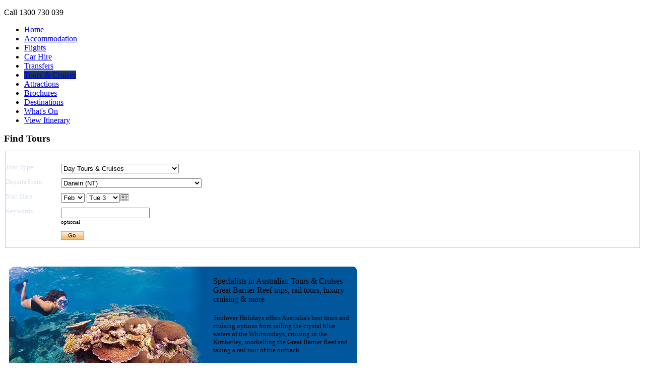

--- FILE ---
content_type: text/html; charset=UTF-8
request_url: https://www.sunloverholidays.com.au/tours/Darwin-cruises-sightseeing-R47.html
body_size: 14426
content:
<!DOCTYPE html PUBLIC "-//W3C//DTD XHTML 1.0 Transitional//EN" "http://www.w3.org/TR/xhtml1/DTD/xhtml1-transitional.dtd">
<html xmlns="http://www.w3.org/1999/xhtml" xml:lang="en-US" lang="en-US"><!-- InstanceBegin template="/Templates/sl08.dwt" codeOutsideHTMLIsLocked="false" -->
<head>
<meta http-equiv="Content-Type" content="text/html; charset=utf-8">


<base href="https://www.sunloverholidays.com.au/">
<meta name="server" content="MEL04IRES15-3">



<link rel="stylesheet" type="text/css" href="/jquery/css/redmond/jquery-ui-1.8.18.custom.css">
<link rel="stylesheet" type="text/css" href="/libjs/DatePicker/skins/default/skin.css">










<link rel="stylesheet" type="text/css" href="/libcss/ajax.css">














<meta name="Keywords" content="Darwin, Northern Territory">
<link rel="stylesheet" type="text/css" href="/libcss/searchresults.css">

<script type="application/javascript" language="javascript" src="/jquery/js/jquery-1.7.2.min.js"></script><script type="application/javascript" language="javascript" src="/jquery/js/jquery-ui-1.8.18.custom.min.js"></script><script type="application/javascript" language="javascript" src="/jquery/js/jquery.expander.min.js"></script><title>Darwin Tours, Cruises, Sightseeing and Touring | Darwin 

| Discount Tours, Cruises &amp;anp; Trains at Sunlover Holidays

 </title>

<!--<script src="http://code.jquery.com/jquery-1.8.1.min.js"></script>-->


<link rel="stylesheet" type="text/css" href="/libcss/ires.css">
<link rel="stylesheet" type="text/css" media="all" href="/css/lc_ires.css">
<link rel="stylesheet" type="text/css" media="all" href="/css/site.css">
<link rel="stylesheet" type="text/css" media="all" href="uploads/css/popUp.css">
<link rel="stylesheet" href="http://code.jquery.com/mobile/1.2.0-rc.2/jquery.mobile-1.2.0-rc.2.min.css">
<!--[if lt IE 7.]>
    <link rel="stylesheet" type="text/css" media="all" href="/css/ie6.css" />											
<![endif]-->
<style>

</style>
<!-- InstanceBeginEditable name="head" -->
<meta name="description" content="Fantastic deals on Darwin Tours from the specialist, Sunlover Holidays. Book a great range of Tours, Cruises &amp; Trains online now">

<link rel="stylesheet" type="text/css" href="/uploads/css/tours-index.css">

<style type="text/css">




</style>
 
<!-- InstanceEndEditable -->
<script type="application/Javascript" language="javascript" src="/libjs/pages/searchForm.js"></script><script type="application/Javascript" language="javascript" src="/js/Stub.js"></script><script type="application/Javascript" language="javascript" src="https://www.sunloverholidays.com.au/consolidator/4a27603623f1c1940b2531bc65124e4a.js"></script><script type="application/Javascript" language="javascript">var globPathPrefix = '';</script><script type="application/Javascript" language="javascript">

            JSLib.setApplication('Sunlover Holidays');

            </script><script type="application/Javascript" language="javascript">
var _fUrl_GET_ = {'location':'R47'}; function fUrl_GET(name) {return _fUrl_GET_[name];}
</script><script type="application/Javascript" language="javascript">

                function addSearchFormWaiter()

                {
iresSearchFormWaiter.attachToForm('SearchForm');

                }

                

               addLoadListener(addSearchFormWaiter);

                </script><script type="application/Javascript" language="javascript">

            toolbarWaiter = new Waiter('toolbarWaiter');

            toolbarWaiter.setMessage('Searching...');

            toolbarWaiter.setMessage2('Please wait while we find the best available rates for you.');

            

            function addtoolbarWaiter()

            {

                toolbarWaiter.attachToForm('toolbar');

            }

            

            addLoadListener(addtoolbarWaiter);

            </script>
<script type="text/javascript" language="javascript">
	var _gaq = _gaq || [];
	_gaq.push(['_setAccount', 'UA-12331032-1']);
	_gaq.push(['_setDomainName', 'none']);
	_gaq.push(['_setAllowLinker', true]);
	_gaq.push(['_setCampSourceKey', 'source']);
	_gaq.push(['_setCampMediumKey', 'method']);
	_gaq.push(['_setCampTermKey', 'term']);
	_gaq.push(['_setCampContentKey', 'description']);
	_gaq.push(['_setCampNameKey', 'offer_type']);
	</script></head>
<body>
<!-- InstanceBeginEditable name="top" --> <!-- InstanceEndEditable -->
<div id="page">
    <div id="header"> <a href="/" id="logo" title="Sunlover Holidays Australia wide Hotels, Motels, Tours, attractions, Cruises, Rail and More"></a>
        <div id="logoSlogan"></div>
		<span>
            <div>
                <p id="header-contact">Call 1300 730 039</p>
            </div>
            
        </span>
        <div id="servicetypes">
            <ul>
                <li id="hometab"><a href="/" title="Home">Home</a></li>
                <li id="accommodationtab"><a href="/accommodation/" title="Accommodation">Accommodation</a></li>
                <li id="flightstab"><a href="/flight/" title="flights">Flights</a></li>
                <li id="carstab"><a href="/cars/" title="Car hire">Car Hire</a></li>
                <li id="transferstab"><a href="/transfers/" title="Transfers">Transfers</a></li>
                <li id="tourstab"><a href="/tours/" title="Tours and Cruises">Tours &amp; Cruises</a></li>
                <li id="attractionstab"><a href="/attractions/" title="Attraction">Attractions</a></li>
                <li id="brochuretab"><a href="/brochures/" title="Sunlover Brochures">Brochures</a></li>
                <li id="destinationstab"><a href="/country.php" title="Destination">Destinations</a></li>
                <li id="eventstab"><a href="/events" title="What's On">What's On</a></li>
                <li id="itinerary"><a href="/itinerary.php" title="View Itinerary">View Itinerary</a></li>
            </ul>
        </div>
    </div>
    <div id="contentsurround">
        <div id="content"> <!-- InstanceBeginEditable name="body" -->
          
            <div class="mainpanel">
                <div class="ires">
<span class="page-title page-title-p0">
  <h1>Find Tours</h1>
</span>

  <form class="servicetypesearch" name="SearchForm" id="SearchForm" method="get" action="/tours/Darwin-cruises-sightseeing-R47.html" onSubmit="return validateToursSearchForm(this)">
    <fieldset>
      <div class="formrow tourtype">
        <label for="tourType"><strong>Tour Type:</strong></label>
        <select name="tourType" onChange="submit()">
          <option value="TOURS_DAY" selected>Day Tours &amp; Cruises</option>
          <option value="TOURS_EXTENDED">Extended Overnight Tours &amp; Cruises</option>
          <option value="LANGUAGE_TOURS_DAY">Language Day Tours</option>
          <option value="LANGUAGE_TOURS_EXTENDED">Language extended Tours</option>
        </select>
      </div>
        

      <div class="formrow location">
        <label for="location"><strong>Departs From:</strong></label>
        <select name="location"><option value="0">Select Destination...</option><optgroup label="--------------------------------"></optgroup><option value="Z4">Adelaide City and Surrounds</option><option value="Z5">Brisbane City and Surrounds</option><option value="R43">Cairns / Tropical Nth</option><option value="R108">Canberra</option><option value="R47" selected>Darwin / Top End</option><option value="R34">Gold Coast</option><option value="R84">Hobart &amp; Sth-East</option><option value="Z2">Melbourne City and Surrounds</option><option value="R71">Melbourne City Centre</option><option value="Z3">Perth City and Surrounds</option><option value="R36">Sunshine Coast</option><option value="Z1">Sydney City and Surrounds</option><option value="R32">Sydney City Centre</option><optgroup label="----- Australian Capital Territory -----" class="loc-S"></optgroup><option value="R108">Canberra (ACT)</option><optgroup label="----- New South Wales -----" class="loc-S"></optgroup><option value="T95">Ballina (NSW)</option><option value="T118">Batemans Bay (NSW)</option><option value="R20">Blue Mountains (NSW)</option><option value="T265">Byron Bay (NSW)</option><option value="R26">Central NSW (NSW)</option><option value="R16">Far Nth Coast (NSW)</option><option value="R18">Hunter Valley (NSW)</option><option value="R21">Illawarra (NSW)</option><option value="T660">Jervis Bay (NSW)</option><option value="R33">NSW Islands (NSW)</option><option value="L984">Newcastle (NSW)</option><option value="Z82">Newcastle &amp; Surrounds (NSW)</option><option value="R1360">Newcastle CBD (NSW)</option><option value="L12582">Norfolk Island (NSW)</option><option value="T1021">Orange (NSW)</option><option value="R29">Outback NSW (NSW)</option><option value="L1096">Port Stephens (NSW)</option><option value="R13">Port Stephens and Surrounds (NSW)</option><option value="L12752">Regional NSW (NSW)</option><option value="R22">South Coast (NSW)</option><option value="T1252">Sydney (NSW)</option><option value="R32">Sydney City Centre (NSW)</option><option value="Z1">Sydney City and surrounds (NSW)</option><option value="T1329">Tweed Heads (NSW)</option><option value="T1423">Wollongong (NSW)</option><optgroup label="----- Northern Territory -----" class="loc-S"></optgroup><option value="L50">Alice Springs (NT)</option><option value="T12349">Ayers Rock / Uluru (NT)</option><option value="R50">Central Australia (NT)</option><option value="L12245">Cooinda (NT)</option><option value="R47" selected>Darwin (NT)</option><option value="L6330">Jabiru (NT)</option><option value="T12409">Kakadu (NT)</option><option value="L693">Katherine (NT)</option><option value="R48">Katherine Region (NT)</option><option value="L718">Kings Canyon (NT)</option><option value="Z16">NT Country (NT)</option><option value="R522">Regional Northern Territory (NT)</option><optgroup label="----- Queensland -----" class="loc-S"></optgroup><option value="L6391">Agnes Water (QLD)</option><option value="T43">Airlie Beach (QLD)</option><option value="T77">Atherton (QLD)</option><option value="L103">Bargara (QLD)</option><option value="L215">Bribie Island (QLD)</option><option value="T223">Brisbane (QLD)</option><option value="R35">Brisbane City Centre (QLD)</option><option value="Z5">Brisbane City and Surrounds (QLD)</option><option value="T1611">Broadbeach (QLD)</option><option value="R38">Bundaberg (QLD)</option><option value="Z96">Bundaberg and Capricorn Coast (QLD)</option><option value="T255">Burleigh Heads (QLD)</option><option value="T269">Cairns (QLD)</option><option value="T12350">Cairns Beaches (QLD)</option><option value="R43">Cairns/Tropical Nth (QLD)</option><option value="T271">Caloundra (QLD)</option><option value="L285">Cape Tribulation (QLD)</option><option value="L308">Charleville (QLD)</option><option value="L6670">Clifton Beach (QLD)</option><option value="T12408">Coolangatta (QLD)</option><option value="T1818">Currumbin (QLD)</option><option value="L401">Daintree (QLD)</option><option value="L414">Daydream Island (QLD)</option><option value="R37">Fraser Coast (QLD)</option><option value="L508">Fraser Island (QLD)</option><option value="R39">Gladstone (QLD)</option><option value="R34">Gold Coast (QLD)</option><option value="L352">Gold Coast (Coolangatta) (QLD)</option><option value="L555">Great Keppel Island (QLD)</option><option value="L586">Hamilton Island (QLD)</option><option value="T611">Hervey Bay (QLD)</option><option value="L733">Kuranda (QLD)</option><option value="L789">Long Island (QLD)</option><option value="R41">Mackay (QLD)</option><option value="T806">Magnetic Island (QLD)</option><option value="L2613">Main Beach (QLD)</option><option value="T831">Maroochydore (QLD)</option><option value="T882">Mission Beach (QLD)</option><option value="L1603">Mooloolaba (QLD)</option><option value="L911">Mossman (QLD)</option><option value="T923">Mount Isa (QLD)</option><option value="T963">Nambour (QLD)</option><option value="T7290">Noosa (QLD)</option><option value="L7290">Noosa Heads (QLD)</option><option value="L12358">Northern Beaches (QLD)</option><option value="Z94">Outback Queensland (QLD)</option><option value="L2541">Palm Cove (QLD)</option><option value="T1081">Port Douglas (QLD)</option><option value="Z15">QLD Country (QLD)</option><option value="R107">Queensland Islands (QLD)</option><option value="Z97">Queensland Islands and Whitsundays (QLD)</option><option value="L1804">Rainbow Beach (QLD)</option><option value="R44">Regional QLD (QLD)</option><option value="R40">Rockhampton and Surrounds (QLD)</option><option value="L1147">Roma (QLD)</option><option value="L1191">Shute Harbour (QLD)</option><option value="R46">Southern Downs (QLD)</option><option value="Z90">Southern Great Barrier Reef (QLD)</option><option value="L1226">Stanthorpe (QLD)</option><option value="R36">Sunshine Coast (QLD)</option><option value="L831">Sunshine Coast (Maroochydore) (QLD)</option><option value="Z98">Sunshine and Fraser Coast (QLD)</option><option value="T1245">Surfers Paradise (QLD)</option><option value="L7539">Tamborine (QLD)</option><option value="R42">Townsville (QLD)</option><option value="L1585">Trinity Beach (QLD)</option><option value="R106">Whitsundays (QLD)</option><option value="L1416">Winton (QLD)</option><option value="T1463">Yeppoon (QLD)</option><optgroup label="----- South Australia -----" class="loc-S"></optgroup><option value="L40">Adelaide (SA)</option><option value="R62">Adelaide City Centre (SA)</option><option value="Z4">Adelaide City and Surrounds (SA)</option><option value="R121">Adelaide Hills (SA)</option><option value="R63">Barossa Valley (SA)</option><option value="L283">Cape Jervis (SA)</option><option value="R65">Clare/Yorke Penin. (SA)</option><option value="L358">Coonawarra (SA)</option><option value="R66">Eyre Peninsula (SA)</option><option value="R67">Fleurieu Peninsula (SA)</option><option value="R68">Flinders Ranges/Outback (SA)</option><option value="L581">Hahndorf (SA)</option><option value="R69">Kangaroo Island (SA)</option><option value="R70">Limestone Coast (SA)</option><option value="L786">Lobethal (SA)</option><option value="L843">McLaren Vale (SA)</option><option value="L1089">Port Lincoln (SA)</option><option value="L12753">Regional SA (SA)</option><option value="Z14">SA Country (SA)</option><option value="L8413">Victor Harbor (SA)</option><optgroup label="----- Tasmania -----" class="loc-S"></optgroup><option value="L157">Bicheno (TAS)</option><option value="L239">Bruny Island (TAS)</option><option value="T377">Cradle Mountain (TAS)</option><option value="T619">Hobart (TAS)</option><option value="R84">Hobart and Sth East (TAS)</option><option value="T761">Launceston (TAS)</option><option value="R95">Launceston/Nth East (TAS)</option><option value="R100">North West Tasmania (TAS)</option><option value="T12410">Port Arthur (TAS)</option><option value="T1115">Queenstown (TAS)</option><option value="L12754">Regional TAS (TAS)</option><option value="L1233">Strahan (TAS)</option><option value="L12538">Tasmania East Coast (TAS)</option><optgroup label="----- Victoria -----" class="loc-S"></optgroup><option value="T94">Ballarat (VIC)</option><option value="R75">Ballarat / Bendigo (VIC)</option><option value="R523">Bellarine Peninsula (VIC)</option><option value="T504">Foster (VIC)</option><option value="T515">Geelong (VIC)</option><option value="R77">Gippsland East (VIC)</option><option value="R76">Goulburn Valley (VIC)</option><option value="R79">Grampians (VIC)</option><option value="R80">Great Ocean Road (VIC)</option><option value="L752">Lakes Entrance (VIC)</option><option value="T847">Melbourne (VIC)</option><option value="R71">Melbourne City Centre (VIC)</option><option value="Z2">Melbourne City and Surrounds (VIC)</option><option value="R72">Mornington Peninsula (VIC)</option><option value="R78">North East VIC (VIC)</option><option value="R82">Phillip Is./Gipps Sth (VIC)</option><option value="T12407">Phillip Island (VIC)</option><option value="L1114">Queenscliff (VIC)</option><option value="Z12">VIC Country (VIC)</option><option value="R95474">Victoria Country (VIC)</option><option value="T1360">Wangaratta (VIC)</option><option value="R73">Yarra Valley (VIC)</option><optgroup label="----- Western Australia -----" class="loc-S"></optgroup><option value="T44">Albany (WA)</option><option value="T12356">Broome (WA)</option><option value="T262">Busselton (WA)</option><option value="L423">Denmark (WA)</option><option value="L425">Derby (WA)</option><option value="R61">Esperance (WA)</option><option value="L489">Exmouth (WA)</option><option value="T12422">Fremantle (WA)</option><option value="L520">Geraldton (WA)</option><option value="R55">Goldfields WA (WA)</option><option value="R60">Great Southern (WA)</option><option value="L674">Kalbarri (WA)</option><option value="L675">Kalgoorlie (WA)</option><option value="L732">Kununurra (WA)</option><option value="T817">Mandurah (WA)</option><option value="R57">Mandurah Region (WA)</option><option value="T825">Margaret River (WA)</option><option value="R59">Margaret River/SW (WA)</option><option value="R54">Mid West (WA)</option><option value="L893">Monkey Mia (WA)</option><option value="L1044">Pemberton (WA)</option><option value="L1054">Perth (WA)</option><option value="R56">Perth City Centre (WA)</option><option value="Z3">Perth City and Surrounds (WA)</option><option value="R123">Perth Suburbs (WA)</option><option value="R1368">Regional West Australia (WA)</option><option value="T12423">Rockingham (WA)</option><option value="L1158">Rottnest Island (WA)</option><option value="R53">The Gascoyne (WA)</option><option value="R51">The Kimberleys (WA)</option><option value="Z13">WA Country (WA)</option><option value="L1450">Yanchep (WA)</option></select>
      </div>

      

      <div class="formrow dateFrom">
        
        <label>Start Date:</label>
        <select name="dateFrom_month"><option value="2026-01">Jan</option><option value="2026-02" selected>Feb</option><option value="2026-03">Mar</option><option value="2026-04">Apr</option><option value="2026-05">May</option><option value="2026-06">Jun</option><option value="2026-07">Jul</option><option value="2026-08">Aug</option><option value="2026-09">Sep</option><option value="2026-10">Oct</option><option value="2026-11">Nov</option><option value="2026-12">Dec</option><option value="0" class="shade">  2027</option><option value="2027-01">Jan</option><option value="2027-02">Feb</option><option value="2027-03">Mar</option><option value="2027-04">Apr</option><option value="2027-05">May</option><option value="2027-06">Jun</option><option value="2027-07">Jul</option><option value="2027-08">Aug</option><option value="2027-09">Sep</option><option value="2027-10">Oct</option><option value="2027-11">Nov</option><option value="2027-12">Dec</option><option value="0" class="shade">  2028</option><option value="2028-01">Jan</option><option value="2028-02">Feb</option><option value="2028-03">Mar</option><option value="2028-04">Apr</option><option value="2028-05">May</option></select>
        <select name="dateFrom_day"><option value="1">1</option><option value="2">2</option><option value="3" selected>3</option><option value="4">4</option><option value="5">5</option><option value="6">6</option><option value="7">7</option><option value="8">8</option><option value="9">9</option><option value="10">10</option><option value="11">11</option><option value="12">12</option><option value="13">13</option><option value="14">14</option><option value="15">15</option><option value="16">16</option><option value="17">17</option><option value="18">18</option><option value="19">19</option><option value="20">20</option><option value="21">21</option><option value="22">22</option><option value="23">23</option><option value="24">24</option><option value="25">25</option><option value="26">26</option><option value="27">27</option><option value="28">28</option><option value="29">29</option><option value="30">30</option><option value="31">31</option></select>
        <!-- <span id="servicetypesearch_dateFromIcon"></span> -->
        <span id="SearchForm_dateFromIcon"></span>
        <script language="javascript">
            function create_SearchForm_formDate()
            {
                SearchForm_formDate = new FormDate('SearchForm_formDate', document.SearchForm, 'dateFrom');
            }
            addLoadListener(create_SearchForm_formDate);
        </script>
      </div>

      <div class="formrow keywords">
        <label for="keywords">Keywords:</label>
        <input type="text" name="keywords" maxlength="128" value=""><br><span class="note">optional</span>
      </div>

      <div class="formrow submit">
        <div class="formsubmit">
          <!-- <input type="hidden" name="afid" value="" /> -->
          <input type="image" name="search" value="  Go  " src="https://www.sunloverholidays.com.au/buttons/b5df6ab0afc7fbe5f3d47fc06ddb70ab.png" align="absmiddle" border="0" id="btn_10" onmousedown="PRELOADED_IMAGES.down('btn_10', '1');" onmouseup="PRELOADED_IMAGES.hilight('btn_10', '1');" onmouseover="PRELOADED_IMAGES.hilight('btn_10', '1');" onfocus="PRELOADED_IMAGES.hilight('btn_10', '1');" onmouseout="PRELOADED_IMAGES.norm('btn_10', '1');" onblur="PRELOADED_IMAGES.norm('btn_10', '1');" alt="  Go  " class="">
        </div>
      </div>

    </fieldset>

  </form>
</div>
            </div>
            
            
            
             
            <div class="resultshead"><span>
    <div class="hero" style="position:relative; float:left; width:700px; height:285px;">
        <div style="width:400px; border: 0px solid #7FC6EC; height: 285px; background: #ffffff url('uploads/hero/400x285_toursCruises.jpg') no-repeat 0px 0px; float: left; margin:0px 5px 0px 10px"></div>
        <div class="seo">
            <h1 class="seo">Specialists in Australian <!--&amp; South Pacific -->Tours &amp; Cruises – Great Barrier Reef trips, rail tours, luxury cruising &amp; more</h1>
            <p class="seointro" style="padding-left: 10px">Sunlover Holidays offers Australia's <!--and the South Pacific’s -->best tours and cruising options from sailing the crystal blue waters of the Whitsundays, cruising in the Kimberley, snorkelling the Great Barrier Reef and taking a rail tour of the outback<!-- to experiencing white water rafting or scenic flights in the South Pacific-->.<br><br>Love Australia and the South Pacific, Love Sunlover Holidays.</p>
        </div>
    </div>
    <div class="indexTiles" style="padding-left:0px;">
        <div class="widget-tile">
            <h1>Love Flexibility with OPEN DATED</h1>
            <img src="/uploads/brandAssets/OpenDated1.gif" style="float:left; display:block; padding-left:5px; padding-right:5px;">
            <p style="color: #000;  font-size:.7em; margin-top:0px; font-weight:bold;">BUY NOW - BOOK LATER</p>
            <p style="color: #000;  font-size:.7em; margin-top:0px">Now you can pre-pay for your day tours without the need to choose the date in advance.</p>
        </div>
        <div class="widget-tile">
            <h1>Self Drive Packages</h1>
            <img src="/uploads/specials/self-drive2.jpg" style="float:left; display:block; padding-left:10px;">
            <div style="padding-left:120px;">
                <p style="color: #000;  font-size:.7em; margin-top:0px">
					A self drive package offers freedom
                    <br>
                    and flexibility - a great way to travel!</p>
                <form id="flyForm2" style="width:170px; float:left;padding:5px">
                    <p style="margin: 3px"></p>
                    <select class="searchlocation" name="location" id="flyLocation2" style="width: 120px;  font-size: .7em; float: left; margin:2px 2px 2px 2px; position: relative; z-index:100">
                        <option value="0" style="display:none">Select Destination...</option>
                        <option value="LO" style="display:none">--------------------------------</option>
                        <option value="SNSW">New South Wales</option>
                        <option value="SVIC">Victoria</option>
                        <!--  <option value="SQLD">Queensland</option> -->
                        <option value="SSA">South Australia</option>
                        <option value="STAS">Tasmania</option>
                        <option value="SWA">Western Australia</option>
                        <option value="SNT">Northern Territory</option>
                    </select>
                    <a class="replaced_btn" onClick="return setFlyLocation2();" href="/tours/Darwin-cruises-sightseeing-R47.html#" style="margin:2px; float:left;" onmousedown="PRELOADED_IMAGES.down('btn_21', '2');" onmouseup="PRELOADED_IMAGES.hilight('btn_21', '2');" onmouseover="PRELOADED_IMAGES.hilight('btn_21', '2');" onfocus="PRELOADED_IMAGES.hilight('btn_21', '2');" onmouseout="PRELOADED_IMAGES.norm('btn_21', '2');" onblur="PRELOADED_IMAGES.norm('btn_21', '2');"><img src="https://www.sunloverholidays.com.au/buttons/62c788c73dbba3cea534dac2312891f2.png" align="absmiddle" border="0" id="btn_21" alt="Go"></a>
                    <script>
						function setFlyLocation2() {  
							var flyLocation2 = document.getElementById("flyLocation2");
							var selectIndex = flyLocation2.selectedIndex; 
							var startDate = '&dateFrom=2010-04-01';
                        
                        if (selectIndex > 1) {
							var newUrl = globPathPrefix + '/tours/search_results.php?tourType=TOURS_EXTENDED&supplierCode=AFDAUS' + '&country=AU' + '&location=' + flyLocation2.value + startDate  ;
							//alert (newUrl + '\n' +  document.location.hostname  );
							
                        window.location.href =  newUrl;
                        return true;
							} else {
								alert ("Please select a valid destination");
								return false;
							}
                        }
						</script>
                    <div style="clear: both"></div>
                </form>
            </div>
        </div>
        
        <!-- Rail Packages -->
        <div class="widget-tile">
            <h1>Holiday Packages</h1>
            <img src="/uploads/specials/rail.jpg" style="float:left; display:block;padding-left:10px;">
            <div style="padding-left:120px;">                
                <!-- Australian rail -->
                <div style="display:block;">
                    <p style="color:#000; font-size: .75em; font-weight:bold; margin-top:0px">Book Holiday Packages</p>
                    <form id="raForm" style="padding: 5px; width:170px; float:left;">
                        <select class="searchlocation" name="location" id="raLocation" style="width: 120px;  font-size: .7em; float: left; margin:2px; position: relative; z-index:100">
                            <option value="0">Select Destination...</option>
                            <option value="LO">--------------------------------</option>
                            <option value="SNSW">New South Wales</option>
                            <option value="SVIC">Victoria</option>
                            <option value="SSA">South Australia</option>
                            <option value="SQLD">Queensland</option>
                            <option value="SACT">ACT</option>
                            <option value="SWA">Western Australia</option>
                            <option value="SNT">Northern Territory</option>
                        </select>
                        <script>
						function setRALocation() {  
                            var raLocation = document.getElementById("raLocation");
                            	var selectIndex = raLocation.selectedIndex; 
                            
                            if (selectIndex > 1) {
								var newUrl =  globPathPrefix + '/tours/search_results.php?tourType=TOURS_EXTENDED&supplierCode=SLHBNE' + '&location=' + raLocation.value  ;
								//alert (newUrl + '\n' +  document.location.hostname  );
                            
                            window.location.href =  newUrl;
								return true;
								} else {
									alert ("Please select a valid destination");
									return false;
									}
								}
							</script>
                        <a class="replaced_btn" style="margin:2px; float:left;" onClick="return setRALocation();" onmousedown="PRELOADED_IMAGES.down('btn_22', '2');" onmouseup="PRELOADED_IMAGES.hilight('btn_22', '2');" onmouseover="PRELOADED_IMAGES.hilight('btn_22', '2');" onfocus="PRELOADED_IMAGES.hilight('btn_22', '2');" onmouseout="PRELOADED_IMAGES.norm('btn_22', '2');" onblur="PRELOADED_IMAGES.norm('btn_22', '2');"><img src="https://www.sunloverholidays.com.au/buttons/62c788c73dbba3cea534dac2312891f2.png" align="absmiddle" border="0" id="btn_22" alt="Go"></a>
                    </form>
                </div>
            </div>
        </div>
       
        
        <!-- Spirit of Tasmania   
	  <div class="widget-tile">	 
  		<h1>Spirit of Tasmania</h1>	 
	   <img src="/uploads/specials/spiritoftasmania.jpg" style="float:left; display:block;padding-left:10px; "/>
	   <p style="padding-left: 120px;color:#000; font-size: .7em; margin-top:0px"> Make your next holiday a trip <br/> to remember</p>
	    <a href="/spirit_of_tasmania" class="btn" style="margin-left:10px; float:left;">Make an Enquiry</a>
     </div>-->        
        <!--<a style="width:280px; display:block; border: 0px solid #7FC6EC; height: 274px; float: left; margin:0px 0px 0px 10px; display: block; float:left;" href="/tours/search_results.php?location=SQLD&amp;keywords=quicksilver%20snorkelling" title="Quicksilver Snorkelling"><img src="" alt="Quicksilver snorkelling" width="300"/></a>-->
        <!--<div class="seo" style="position:absolute; top: 10px; ">
            <h1 class="seo">Queensland Tours &amp; Cruises - Hervey Bay Whale Watching, Cairns Reef Trips, Rail tours, Whitsunday Sailing &amp; More</h1>
            <p class="seointro" style="">From sailing the blue waters of the
                <a href="/tours/search_results.php?location=R106">Whitsundays</a>
                to snorkelling the <a href="/tours/search_results.php?location=R42">Great Barrier Reef</a>
                , Sunlover Holidays has touring and cruising options in all of Queensland's major holiday destinations. Including packaged
                <a href="/tours/search_results.php?keywords=Rail">rail tours</a>
                with Queensland rail where you can experience the rainforest, reef and the outback.</p>
        </div>-->        
    </div>
</span></div>
          
            <div class="ires searchresults">

  <form name="toolbar" id="toolbar" method="get" onSubmit="return validLocation(this, true);">
    
    
    
    <div>
      <p style="margin : 0;" class="locationrefine"><strong>Show <span>tours</span> in:</strong>
        <div class="locationrefine">
          <select name="location" id="location"></select>
          <input type="image" name="search" value="Go" src="https://www.sunloverholidays.com.au/buttons/62c788c73dbba3cea534dac2312891f2.png" align="absmiddle" border="0" id="go" onmousedown="PRELOADED_IMAGES.down('go', '2');" onmouseup="PRELOADED_IMAGES.hilight('go', '2');" onmouseover="PRELOADED_IMAGES.hilight('go', '2');" onfocus="PRELOADED_IMAGES.hilight('go', '2');" onmouseout="PRELOADED_IMAGES.norm('go', '2');" onblur="PRELOADED_IMAGES.norm('go', '2');" alt="Go" class="">
          <script language="JavaScript">
            // Hide the go button for javascript enabled browsers
            //changeClass('go', 'hide');
          </script>
        </div>
      </p>

     <!-- <p var="message" style="margin : 0;" class="locationrefine"  >from 23-01-2005 to 25-01-2005</p> -->
      
      <p class="pager"><span>
      <span id="results">
        Results 
        <span class="startRow">1</span> - 
        <span class="endRow">20</span> of 
        <strong><span class="numRows">25</span></strong> 
      </span>
      
      <span>
       <span>[ </span>
       <span class="pages">
          
          <span class="selected">1</span>
          
        </span><span class="pages">
          
          
          <a class="notSelected" href="https://www.sunloverholidays.com.au/tours/Darwin-cruises-sightseeing-R47.html?aot_pager_offset=20">2</a>
        </span>
        <span>]</span>
      </span>
      <a href="https://www.sunloverholidays.com.au/tours/Darwin-cruises-sightseeing-R47.html?aot_pager_offset=20" title="Next page">Next</a>

</span></p>
     <!-- <p class="sort maintintprimary" var="orderBy"/> -->
	 
      <!-- BEGIN: Search Results -->
      <div class="ires">
  <table class="resultrow secondtintseven">
    <colgroup>
      <col width="10%">
      <col width="40%">
      <col width="12%">
      <col width="19%">
      <col width="11%">
      <col width="13%">
    </colgroup>
    <tbody>
      <tr class="upperrow">
        <td rowspan="2" valign="top" class="thumbnail">
            <img src="https://www.sunloverholidays.com.au/media/80x80/crocosaurus-cove_1.jpg" style="font-size:0.6em" alt="Darwin Tours, Cruises, Sightseeing and Touring - Whipray Encounter" onclick="document.location.href= 'https://www.sunloverholidays.com.au/tours/Darwin/Crocosaurus-Cove-Whipray-Encounter-2DRWTDCRCDRWDAYJ.html'" onmouseover="this.style.cursor = 'pointer'" onmouseout="this.style.cursor = ''">
        </td>
        <td>
          <p class="servicename">
            <strong>
              <a title="Tour and Cruise Information For Whipray Encounter" href="https://www.sunloverholidays.com.au/tours/Darwin/Crocosaurus-Cove-Whipray-Encounter-2DRWTDCRCDRWDAYJ.html" onclick="javascript:turnOnHourglass()">
                <span>Whipray Encounter</span>
              </a>
              
            </strong>
          </p>
          <p class="servicename note">30 minutes.</p>
        </td>
        <td rowspan="2">
          <div style="text-align: center;">
            <span class="serviceprice price" onmouseover="stm(Text[TT_RATE_TOUR_PP],Style[2])" onmouseout="htm()">A$61</span>
            
          </div>

          
          
        </td>
        <td rowspan="2">
          <p class="serviceavailability note" onmouseover="stm(Text[Tours_OK],Style[2])" onmouseout="htm()">Instant Confirmation</p>
        </td>
        <td rowspan="2">
          <p class="servicemoreinfo"><a title="Tour and Cruise Information For Whipray Encounter" href="https://www.sunloverholidays.com.au/tours/Darwin/Crocosaurus-Cove-Whipray-Encounter-2DRWTDCRCDRWDAYJ.html" onclick="javascript:turnOnHourglass()" class="replaced_btn" onmousedown="PRELOADED_IMAGES.down('btn_34', '3');" onmouseup="PRELOADED_IMAGES.hilight('btn_34', '3');" onmouseover="PRELOADED_IMAGES.hilight('btn_34', '3');" onfocus="PRELOADED_IMAGES.hilight('btn_34', '3');" onmouseout="PRELOADED_IMAGES.norm('btn_34', '3');" onblur="PRELOADED_IMAGES.norm('btn_34', '3');"><img src="https://www.sunloverholidays.com.au/buttons/2496c55bb80b4af1b7c9d9c136850afd.png" align="absmiddle" border="0" id="btn_34" alt="Info"></a></p>
        </td>
        <td rowspan="2">
          <p class="selectservicebutton"><a href="https://www.sunloverholidays.com.au/tours/service_details.php?opt=DRWTDCRCDRWDAYJ" onclick="javascript:turnOnHourglass()" class="replaced_btn" onmousedown="PRELOADED_IMAGES.down('btn_45', '4');" onmouseup="PRELOADED_IMAGES.hilight('btn_45', '4');" onmouseover="PRELOADED_IMAGES.hilight('btn_45', '4');" onfocus="PRELOADED_IMAGES.hilight('btn_45', '4');" onmouseout="PRELOADED_IMAGES.norm('btn_45', '4');" onblur="PRELOADED_IMAGES.norm('btn_45', '4');"><img src="https://www.sunloverholidays.com.au/buttons/8cfd1ce6a26b6820a29b80e368cbe965.png" align="absmiddle" border="0" id="btn_45" alt="Book"></a></p>
        </td>
      </tr>
      <tr class="lowerrow">
        <td>
		<span class="campaign"></span>

          <p class="servicename note">
            <span>Crocosaurus Cove</span>
            <span onmouseover="stm(Text[TT_PSP],Style[2])" onmouseout="htm()">
              <img src="/libimages/tick.gif">
            </span>
            - <span>Darwin</span>
            
          </p>
        </td>
      </tr>
    </tbody>
  </table>
</div><div class="ires">
  <table class="resultrow">
    <colgroup>
      <col width="10%">
      <col width="40%">
      <col width="12%">
      <col width="19%">
      <col width="11%">
      <col width="13%">
    </colgroup>
    <tbody>
      <tr class="upperrow">
        <td rowspan="2" valign="top" class="thumbnail">
            <img src="https://www.sunloverholidays.com.au/media/80x80/crocosaurus-cove_1.jpg" style="font-size:0.6em" alt="Darwin Tours, Cruises, Sightseeing and Touring - Croc N History" onclick="document.location.href= 'https://www.sunloverholidays.com.au/tours/Darwin/Crocosaurus-Cove-Croc-N-History-2DRWTDCRCDRWDAYF.html'" onmouseover="this.style.cursor = 'pointer'" onmouseout="this.style.cursor = ''">
        </td>
        <td>
          <p class="servicename">
            <strong>
              <a title="Tour and Cruise Information For Croc N History" href="https://www.sunloverholidays.com.au/tours/Darwin/Crocosaurus-Cove-Croc-N-History-2DRWTDCRCDRWDAYF.html" onclick="javascript:turnOnHourglass()">
                <span>Croc N History</span>
              </a>
              
            </strong>
          </p>
          <p class="servicename note">24 hours.</p>
        </td>
        <td rowspan="2">
          <div style="text-align: center;">
            <span class="serviceprice price" onmouseover="stm(Text[TT_RATE_TOUR_PP],Style[2])" onmouseout="htm()">A$68</span>
            
          </div>

          
          
        </td>
        <td rowspan="2">
          <p class="serviceavailability note" onmouseover="stm(Text[Tours_OK],Style[2])" onmouseout="htm()">Instant Confirmation</p>
        </td>
        <td rowspan="2">
          <p class="servicemoreinfo"><a title="Tour and Cruise Information For Croc N History" href="https://www.sunloverholidays.com.au/tours/Darwin/Crocosaurus-Cove-Croc-N-History-2DRWTDCRCDRWDAYF.html" onclick="javascript:turnOnHourglass()" class="replaced_btn" onmousedown="PRELOADED_IMAGES.down('btn_36', '3');" onmouseup="PRELOADED_IMAGES.hilight('btn_36', '3');" onmouseover="PRELOADED_IMAGES.hilight('btn_36', '3');" onfocus="PRELOADED_IMAGES.hilight('btn_36', '3');" onmouseout="PRELOADED_IMAGES.norm('btn_36', '3');" onblur="PRELOADED_IMAGES.norm('btn_36', '3');"><img src="https://www.sunloverholidays.com.au/buttons/2496c55bb80b4af1b7c9d9c136850afd.png" align="absmiddle" border="0" id="btn_36" alt="Info"></a></p>
        </td>
        <td rowspan="2">
          <p class="selectservicebutton"><a href="https://www.sunloverholidays.com.au/tours/service_details.php?opt=DRWTDCRCDRWDAYF" onclick="javascript:turnOnHourglass()" class="replaced_btn" onmousedown="PRELOADED_IMAGES.down('btn_47', '4');" onmouseup="PRELOADED_IMAGES.hilight('btn_47', '4');" onmouseover="PRELOADED_IMAGES.hilight('btn_47', '4');" onfocus="PRELOADED_IMAGES.hilight('btn_47', '4');" onmouseout="PRELOADED_IMAGES.norm('btn_47', '4');" onblur="PRELOADED_IMAGES.norm('btn_47', '4');"><img src="https://www.sunloverholidays.com.au/buttons/8cfd1ce6a26b6820a29b80e368cbe965.png" align="absmiddle" border="0" id="btn_47" alt="Book"></a></p>
        </td>
      </tr>
      <tr class="lowerrow">
        <td>
		<span class="campaign"></span>

          <p class="servicename note">
            <span>Crocosaurus Cove</span>
            <span onmouseover="stm(Text[TT_PSP],Style[2])" onmouseout="htm()">
              <img src="/libimages/tick.gif">
            </span>
            - <span>Darwin</span>
            
          </p>
        </td>
      </tr>
    </tbody>
  </table>
</div><div class="ires">
  <table class="resultrow secondtintseven">
    <colgroup>
      <col width="10%">
      <col width="40%">
      <col width="12%">
      <col width="19%">
      <col width="11%">
      <col width="13%">
    </colgroup>
    <tbody>
      <tr class="upperrow">
        <td rowspan="2" valign="top" class="thumbnail">
            <img src="https://www.sunloverholidays.com.au/media/80x80/crocosaurus-cove_1.jpg" style="font-size:0.6em" alt="Darwin Tours, Cruises, Sightseeing and Touring - Big Croc Feed Encounter - VIP Tour - Australia on Sale" onclick="document.location.href= 'https://www.sunloverholidays.com.au/tours/Darwin/Crocosaurus-Cove-Big-Croc-Feed-Encounter-VIP-Tour-Australia-on-Sale-2DRWTDCRCDRWDAYBA.html'" onmouseover="this.style.cursor = 'pointer'" onmouseout="this.style.cursor = ''">
        </td>
        <td>
          <p class="servicename">
            <strong>
              <a title="Tour and Cruise Information For Big Croc Feed Encounter - VIP Tour - Australia on Sale" href="https://www.sunloverholidays.com.au/tours/Darwin/Crocosaurus-Cove-Big-Croc-Feed-Encounter-VIP-Tour-Australia-on-Sale-2DRWTDCRCDRWDAYBA.html" onclick="javascript:turnOnHourglass()">
                <span>Big Croc Feed Encounter - VIP Tour - Australia on Sale</span>
              </a>
              
            </strong>
          </p>
          <p class="servicename note">1.5 hours.</p>
        </td>
        <td rowspan="2">
          <div style="text-align: center;">
            <span class="serviceprice price" onmouseover="stm(Text[TT_RATE_TOUR_PP],Style[2])" onmouseout="htm()">A$76</span>
            
          </div>

          
          
        </td>
        <td rowspan="2">
          <p class="serviceavailability note" onmouseover="stm(Text[Tours_OK],Style[2])" onmouseout="htm()">Instant Confirmation</p>
        </td>
        <td rowspan="2">
          <p class="servicemoreinfo"><a title="Tour and Cruise Information For Big Croc Feed Encounter - VIP Tour - Australia on Sale" href="https://www.sunloverholidays.com.au/tours/Darwin/Crocosaurus-Cove-Big-Croc-Feed-Encounter-VIP-Tour-Australia-on-Sale-2DRWTDCRCDRWDAYBA.html" onclick="javascript:turnOnHourglass()" class="replaced_btn" onmousedown="PRELOADED_IMAGES.down('btn_38', '3');" onmouseup="PRELOADED_IMAGES.hilight('btn_38', '3');" onmouseover="PRELOADED_IMAGES.hilight('btn_38', '3');" onfocus="PRELOADED_IMAGES.hilight('btn_38', '3');" onmouseout="PRELOADED_IMAGES.norm('btn_38', '3');" onblur="PRELOADED_IMAGES.norm('btn_38', '3');"><img src="https://www.sunloverholidays.com.au/buttons/2496c55bb80b4af1b7c9d9c136850afd.png" align="absmiddle" border="0" id="btn_38" alt="Info"></a></p>
        </td>
        <td rowspan="2">
          <p class="selectservicebutton"><a href="https://www.sunloverholidays.com.au/tours/service_details.php?opt=DRWTDCRCDRWDAYBA" onclick="javascript:turnOnHourglass()" class="replaced_btn" onmousedown="PRELOADED_IMAGES.down('btn_49', '4');" onmouseup="PRELOADED_IMAGES.hilight('btn_49', '4');" onmouseover="PRELOADED_IMAGES.hilight('btn_49', '4');" onfocus="PRELOADED_IMAGES.hilight('btn_49', '4');" onmouseout="PRELOADED_IMAGES.norm('btn_49', '4');" onblur="PRELOADED_IMAGES.norm('btn_49', '4');"><img src="https://www.sunloverholidays.com.au/buttons/8cfd1ce6a26b6820a29b80e368cbe965.png" align="absmiddle" border="0" id="btn_49" alt="Book"></a></p>
        </td>
      </tr>
      <tr class="lowerrow">
        <td>
		<span class="campaign"></span>

          <p class="servicename note">
            <span>Crocosaurus Cove</span>
            <span onmouseover="stm(Text[TT_PSP],Style[2])" onmouseout="htm()">
              <img src="/libimages/tick.gif">
            </span>
            - <span>Darwin</span>
            
          </p>
        </td>
      </tr>
    </tbody>
  </table>
</div><div class="ires">
  <table class="resultrow">
    <colgroup>
      <col width="10%">
      <col width="40%">
      <col width="12%">
      <col width="19%">
      <col width="11%">
      <col width="13%">
    </colgroup>
    <tbody>
      <tr class="upperrow">
        <td rowspan="2" valign="top" class="thumbnail">
            <img src="https://www.sunloverholidays.com.au/media/80x80/crocosaurus-cove_1.jpg" style="font-size:0.6em" alt="Darwin Tours, Cruises, Sightseeing and Touring - Croc Explorer Ticket" onclick="document.location.href= 'https://www.sunloverholidays.com.au/tours/Darwin/Crocosaurus-Cove-Croc-Explorer-Ticket-2DRWTDCRCDRWDAYB.html'" onmouseover="this.style.cursor = 'pointer'" onmouseout="this.style.cursor = ''">
        </td>
        <td>
          <p class="servicename">
            <strong>
              <a title="Tour and Cruise Information For Croc Explorer Ticket" href="https://www.sunloverholidays.com.au/tours/Darwin/Crocosaurus-Cove-Croc-Explorer-Ticket-2DRWTDCRCDRWDAYB.html" onclick="javascript:turnOnHourglass()">
                <span>Croc Explorer Ticket</span>
              </a>
              
            </strong>
          </p>
          <p class="servicename note">24 hours.</p>
        </td>
        <td rowspan="2">
          <div style="text-align: center;">
            <span class="serviceprice price" onmouseover="stm(Text[TT_RATE_TOUR_PP],Style[2])" onmouseout="htm()">A$82</span>
            
          </div>

          
          
        </td>
        <td rowspan="2">
          <p class="serviceavailability note" onmouseover="stm(Text[Tours_OK],Style[2])" onmouseout="htm()">Instant Confirmation</p>
        </td>
        <td rowspan="2">
          <p class="servicemoreinfo"><a title="Tour and Cruise Information For Croc Explorer Ticket" href="https://www.sunloverholidays.com.au/tours/Darwin/Crocosaurus-Cove-Croc-Explorer-Ticket-2DRWTDCRCDRWDAYB.html" onclick="javascript:turnOnHourglass()" class="replaced_btn" onmousedown="PRELOADED_IMAGES.down('btn_310', '3');" onmouseup="PRELOADED_IMAGES.hilight('btn_310', '3');" onmouseover="PRELOADED_IMAGES.hilight('btn_310', '3');" onfocus="PRELOADED_IMAGES.hilight('btn_310', '3');" onmouseout="PRELOADED_IMAGES.norm('btn_310', '3');" onblur="PRELOADED_IMAGES.norm('btn_310', '3');"><img src="https://www.sunloverholidays.com.au/buttons/2496c55bb80b4af1b7c9d9c136850afd.png" align="absmiddle" border="0" id="btn_310" alt="Info"></a></p>
        </td>
        <td rowspan="2">
          <p class="selectservicebutton"><a href="https://www.sunloverholidays.com.au/tours/service_details.php?opt=DRWTDCRCDRWDAYB" onclick="javascript:turnOnHourglass()" class="replaced_btn" onmousedown="PRELOADED_IMAGES.down('btn_411', '4');" onmouseup="PRELOADED_IMAGES.hilight('btn_411', '4');" onmouseover="PRELOADED_IMAGES.hilight('btn_411', '4');" onfocus="PRELOADED_IMAGES.hilight('btn_411', '4');" onmouseout="PRELOADED_IMAGES.norm('btn_411', '4');" onblur="PRELOADED_IMAGES.norm('btn_411', '4');"><img src="https://www.sunloverholidays.com.au/buttons/8cfd1ce6a26b6820a29b80e368cbe965.png" align="absmiddle" border="0" id="btn_411" alt="Book"></a></p>
        </td>
      </tr>
      <tr class="lowerrow">
        <td>
		<span class="campaign"></span>

          <p class="servicename note">
            <span>Crocosaurus Cove</span>
            <span onmouseover="stm(Text[TT_PSP],Style[2])" onmouseout="htm()">
              <img src="/libimages/tick.gif">
            </span>
            - <span>Darwin</span>
            
          </p>
        </td>
      </tr>
    </tbody>
  </table>
</div><div class="ires">
  <table class="resultrow secondtintseven">
    <colgroup>
      <col width="10%">
      <col width="40%">
      <col width="12%">
      <col width="19%">
      <col width="11%">
      <col width="13%">
    </colgroup>
    <tbody>
      <tr class="upperrow">
        <td rowspan="2" valign="top" class="thumbnail">
            <img src="https://www.sunloverholidays.com.au/media/80x80/crocosaurus-cove_1.jpg" style="font-size:0.6em" alt="Darwin Tours, Cruises, Sightseeing and Touring - Big Croc Feed Encounter - VIP Tour" onclick="document.location.href= 'https://www.sunloverholidays.com.au/tours/Darwin/Crocosaurus-Cove-Big-Croc-Feed-Encounter-VIP-Tour-2DRWTDCRCDRWDAYA.html'" onmouseover="this.style.cursor = 'pointer'" onmouseout="this.style.cursor = ''">
        </td>
        <td>
          <p class="servicename">
            <strong>
              <a title="Tour and Cruise Information For Big Croc Feed Encounter - VIP Tour" href="https://www.sunloverholidays.com.au/tours/Darwin/Crocosaurus-Cove-Big-Croc-Feed-Encounter-VIP-Tour-2DRWTDCRCDRWDAYA.html" onclick="javascript:turnOnHourglass()">
                <span>Big Croc Feed Encounter - VIP Tour</span>
              </a>
              
            </strong>
          </p>
          <p class="servicename note">1.5 hours.</p>
        </td>
        <td rowspan="2">
          <div style="text-align: center;">
            <span class="serviceprice price" onmouseover="stm(Text[TT_RATE_TOUR_PP],Style[2])" onmouseout="htm()">A$94</span>
            
          </div>

          
          
        </td>
        <td rowspan="2">
          <p class="serviceavailability note" onmouseover="stm(Text[Tours_OK],Style[2])" onmouseout="htm()">Instant Confirmation</p>
        </td>
        <td rowspan="2">
          <p class="servicemoreinfo"><a title="Tour and Cruise Information For Big Croc Feed Encounter - VIP Tour" href="https://www.sunloverholidays.com.au/tours/Darwin/Crocosaurus-Cove-Big-Croc-Feed-Encounter-VIP-Tour-2DRWTDCRCDRWDAYA.html" onclick="javascript:turnOnHourglass()" class="replaced_btn" onmousedown="PRELOADED_IMAGES.down('btn_312', '3');" onmouseup="PRELOADED_IMAGES.hilight('btn_312', '3');" onmouseover="PRELOADED_IMAGES.hilight('btn_312', '3');" onfocus="PRELOADED_IMAGES.hilight('btn_312', '3');" onmouseout="PRELOADED_IMAGES.norm('btn_312', '3');" onblur="PRELOADED_IMAGES.norm('btn_312', '3');"><img src="https://www.sunloverholidays.com.au/buttons/2496c55bb80b4af1b7c9d9c136850afd.png" align="absmiddle" border="0" id="btn_312" alt="Info"></a></p>
        </td>
        <td rowspan="2">
          <p class="selectservicebutton"><a href="https://www.sunloverholidays.com.au/tours/service_details.php?opt=DRWTDCRCDRWDAYA" onclick="javascript:turnOnHourglass()" class="replaced_btn" onmousedown="PRELOADED_IMAGES.down('btn_413', '4');" onmouseup="PRELOADED_IMAGES.hilight('btn_413', '4');" onmouseover="PRELOADED_IMAGES.hilight('btn_413', '4');" onfocus="PRELOADED_IMAGES.hilight('btn_413', '4');" onmouseout="PRELOADED_IMAGES.norm('btn_413', '4');" onblur="PRELOADED_IMAGES.norm('btn_413', '4');"><img src="https://www.sunloverholidays.com.au/buttons/8cfd1ce6a26b6820a29b80e368cbe965.png" align="absmiddle" border="0" id="btn_413" alt="Book"></a></p>
        </td>
      </tr>
      <tr class="lowerrow">
        <td>
		<span class="campaign"></span>

          <p class="servicename note">
            <span>Crocosaurus Cove</span>
            <span onmouseover="stm(Text[TT_PSP],Style[2])" onmouseout="htm()">
              <img src="/libimages/tick.gif">
            </span>
            - <span>Darwin</span>
            
          </p>
        </td>
      </tr>
    </tbody>
  </table>
</div><div class="ires">
  <table class="resultrow">
    <colgroup>
      <col width="10%">
      <col width="40%">
      <col width="12%">
      <col width="19%">
      <col width="11%">
      <col width="13%">
    </colgroup>
    <tbody>
      <tr class="upperrow">
        <td rowspan="2" valign="top" class="thumbnail">
            <img src="https://www.sunloverholidays.com.au/media/80x80/crocosaurus-cove_1.jpg" style="font-size:0.6em" alt="Darwin Tours, Cruises, Sightseeing and Touring - Croc N History Explorer" onclick="document.location.href= 'https://www.sunloverholidays.com.au/tours/Darwin/Crocosaurus-Cove-Croc-N-History-Explorer-2DRWTDCRCDRWDAYG.html'" onmouseover="this.style.cursor = 'pointer'" onmouseout="this.style.cursor = ''">
        </td>
        <td>
          <p class="servicename">
            <strong>
              <a title="Tour and Cruise Information For Croc N History Explorer" href="https://www.sunloverholidays.com.au/tours/Darwin/Crocosaurus-Cove-Croc-N-History-Explorer-2DRWTDCRCDRWDAYG.html" onclick="javascript:turnOnHourglass()">
                <span>Croc N History Explorer</span>
              </a>
              
            </strong>
          </p>
          <p class="servicename note">24 hours.</p>
        </td>
        <td rowspan="2">
          <div style="text-align: center;">
            <span class="serviceprice price" onmouseover="stm(Text[TT_RATE_TOUR_PP],Style[2])" onmouseout="htm()">A$115</span>
            
          </div>

          
          
        </td>
        <td rowspan="2">
          <p class="serviceavailability note" onmouseover="stm(Text[Tours_OK],Style[2])" onmouseout="htm()">Instant Confirmation</p>
        </td>
        <td rowspan="2">
          <p class="servicemoreinfo"><a title="Tour and Cruise Information For Croc N History Explorer" href="https://www.sunloverholidays.com.au/tours/Darwin/Crocosaurus-Cove-Croc-N-History-Explorer-2DRWTDCRCDRWDAYG.html" onclick="javascript:turnOnHourglass()" class="replaced_btn" onmousedown="PRELOADED_IMAGES.down('btn_314', '3');" onmouseup="PRELOADED_IMAGES.hilight('btn_314', '3');" onmouseover="PRELOADED_IMAGES.hilight('btn_314', '3');" onfocus="PRELOADED_IMAGES.hilight('btn_314', '3');" onmouseout="PRELOADED_IMAGES.norm('btn_314', '3');" onblur="PRELOADED_IMAGES.norm('btn_314', '3');"><img src="https://www.sunloverholidays.com.au/buttons/2496c55bb80b4af1b7c9d9c136850afd.png" align="absmiddle" border="0" id="btn_314" alt="Info"></a></p>
        </td>
        <td rowspan="2">
          <p class="selectservicebutton"><a href="https://www.sunloverholidays.com.au/tours/service_details.php?opt=DRWTDCRCDRWDAYG" onclick="javascript:turnOnHourglass()" class="replaced_btn" onmousedown="PRELOADED_IMAGES.down('btn_415', '4');" onmouseup="PRELOADED_IMAGES.hilight('btn_415', '4');" onmouseover="PRELOADED_IMAGES.hilight('btn_415', '4');" onfocus="PRELOADED_IMAGES.hilight('btn_415', '4');" onmouseout="PRELOADED_IMAGES.norm('btn_415', '4');" onblur="PRELOADED_IMAGES.norm('btn_415', '4');"><img src="https://www.sunloverholidays.com.au/buttons/8cfd1ce6a26b6820a29b80e368cbe965.png" align="absmiddle" border="0" id="btn_415" alt="Book"></a></p>
        </td>
      </tr>
      <tr class="lowerrow">
        <td>
		<span class="campaign"></span>

          <p class="servicename note">
            <span>Crocosaurus Cove</span>
            <span onmouseover="stm(Text[TT_PSP],Style[2])" onmouseout="htm()">
              <img src="/libimages/tick.gif">
            </span>
            - <span>Darwin</span>
            
          </p>
        </td>
      </tr>
    </tbody>
  </table>
</div><div class="ires">
  <table class="resultrow secondtintseven">
    <colgroup>
      <col width="10%">
      <col width="40%">
      <col width="12%">
      <col width="19%">
      <col width="11%">
      <col width="13%">
    </colgroup>
    <tbody>
      <tr class="upperrow">
        <td rowspan="2" valign="top" class="thumbnail">
            <img src="https://www.sunloverholidays.com.au/media/80x80/autopia_2.jpg" style="font-size:0.6em" alt="Darwin Tours, Cruises, Sightseeing and Touring - Litchfield National Park Tour with Wetlands" onclick="document.location.href= 'https://www.sunloverholidays.com.au/tours/Darwin/Autopia-Tours-Litchfield-National-Park-Tour-with-Wetlands-2DRWTDAUTMELDAYM.html'" onmouseover="this.style.cursor = 'pointer'" onmouseout="this.style.cursor = ''">
        </td>
        <td>
          <p class="servicename">
            <strong>
              <a title="Tour and Cruise Information For Litchfield National Park Tour with Wetlands" href="https://www.sunloverholidays.com.au/tours/Darwin/Autopia-Tours-Litchfield-National-Park-Tour-with-Wetlands-2DRWTDAUTMELDAYM.html" onclick="javascript:turnOnHourglass()">
                <span>Litchfield National Park Tour with Wetlands</span>
              </a>
              
            </strong>
          </p>
          <p class="servicename note">10.5 hours.</p>
        </td>
        <td rowspan="2">
          <div style="text-align: center;">
            <span class="serviceprice price" onmouseover="stm(Text[TT_RATE_TOUR_PP],Style[2])" onmouseout="htm()">A$185</span>
            
          </div>

          
          
        </td>
        <td rowspan="2">
          <p class="serviceavailability note" onmouseover="stm(Text[Tours_OK],Style[2])" onmouseout="htm()">Instant Confirmation</p>
        </td>
        <td rowspan="2">
          <p class="servicemoreinfo"><a title="Tour and Cruise Information For Litchfield National Park Tour with Wetlands" href="https://www.sunloverholidays.com.au/tours/Darwin/Autopia-Tours-Litchfield-National-Park-Tour-with-Wetlands-2DRWTDAUTMELDAYM.html" onclick="javascript:turnOnHourglass()" class="replaced_btn" onmousedown="PRELOADED_IMAGES.down('btn_316', '3');" onmouseup="PRELOADED_IMAGES.hilight('btn_316', '3');" onmouseover="PRELOADED_IMAGES.hilight('btn_316', '3');" onfocus="PRELOADED_IMAGES.hilight('btn_316', '3');" onmouseout="PRELOADED_IMAGES.norm('btn_316', '3');" onblur="PRELOADED_IMAGES.norm('btn_316', '3');"><img src="https://www.sunloverholidays.com.au/buttons/2496c55bb80b4af1b7c9d9c136850afd.png" align="absmiddle" border="0" id="btn_316" alt="Info"></a></p>
        </td>
        <td rowspan="2">
          <p class="selectservicebutton"><a href="https://www.sunloverholidays.com.au/tours/service_details.php?opt=DRWTDAUTMELDAYM" onclick="javascript:turnOnHourglass()" class="replaced_btn" onmousedown="PRELOADED_IMAGES.down('btn_417', '4');" onmouseup="PRELOADED_IMAGES.hilight('btn_417', '4');" onmouseover="PRELOADED_IMAGES.hilight('btn_417', '4');" onfocus="PRELOADED_IMAGES.hilight('btn_417', '4');" onmouseout="PRELOADED_IMAGES.norm('btn_417', '4');" onblur="PRELOADED_IMAGES.norm('btn_417', '4');"><img src="https://www.sunloverholidays.com.au/buttons/8cfd1ce6a26b6820a29b80e368cbe965.png" align="absmiddle" border="0" id="btn_417" alt="Book"></a></p>
        </td>
      </tr>
      <tr class="lowerrow">
        <td>
		<span class="campaign"></span>

          <p class="servicename note">
            <span>Autopia Tours</span>
            <span onmouseover="stm(Text[TT_PSP],Style[2])" onmouseout="htm()">
              <img src="/libimages/tick.gif">
            </span>
            - <span>Darwin</span>
            
          </p>
        </td>
      </tr>
    </tbody>
  </table>
</div><div class="ires">
  <table class="resultrow">
    <colgroup>
      <col width="10%">
      <col width="40%">
      <col width="12%">
      <col width="19%">
      <col width="11%">
      <col width="13%">
    </colgroup>
    <tbody>
      <tr class="upperrow">
        <td rowspan="2" valign="top" class="thumbnail">
            <img src="https://www.sunloverholidays.com.au/media/80x80/autopia_2.jpg" style="font-size:0.6em" alt="Darwin Tours, Cruises, Sightseeing and Touring - Litchfield National Park Tour with Crocodile Cruise" onclick="document.location.href= 'https://www.sunloverholidays.com.au/tours/Darwin/Autopia-Tours-Litchfield-National-Park-Tour-with-Crocodile-Cruise-2DRWTDAUTMELDAYL.html'" onmouseover="this.style.cursor = 'pointer'" onmouseout="this.style.cursor = ''">
        </td>
        <td>
          <p class="servicename">
            <strong>
              <a title="Tour and Cruise Information For Litchfield National Park Tour with Crocodile Cruise" href="https://www.sunloverholidays.com.au/tours/Darwin/Autopia-Tours-Litchfield-National-Park-Tour-with-Crocodile-Cruise-2DRWTDAUTMELDAYL.html" onclick="javascript:turnOnHourglass()">
                <span>Litchfield National Park Tour with Crocodile Cruise</span>
              </a>
              
            </strong>
          </p>
          <p class="servicename note">10.5 hours.</p>
        </td>
        <td rowspan="2">
          <div style="text-align: center;">
            <span class="serviceprice price" onmouseover="stm(Text[TT_RATE_TOUR_PP],Style[2])" onmouseout="htm()">A$235</span>
            
          </div>

          
          
        </td>
        <td rowspan="2">
          <p class="serviceavailability note" onmouseover="stm(Text[Tours_OK],Style[2])" onmouseout="htm()">Instant Confirmation</p>
        </td>
        <td rowspan="2">
          <p class="servicemoreinfo"><a title="Tour and Cruise Information For Litchfield National Park Tour with Crocodile Cruise" href="https://www.sunloverholidays.com.au/tours/Darwin/Autopia-Tours-Litchfield-National-Park-Tour-with-Crocodile-Cruise-2DRWTDAUTMELDAYL.html" onclick="javascript:turnOnHourglass()" class="replaced_btn" onmousedown="PRELOADED_IMAGES.down('btn_318', '3');" onmouseup="PRELOADED_IMAGES.hilight('btn_318', '3');" onmouseover="PRELOADED_IMAGES.hilight('btn_318', '3');" onfocus="PRELOADED_IMAGES.hilight('btn_318', '3');" onmouseout="PRELOADED_IMAGES.norm('btn_318', '3');" onblur="PRELOADED_IMAGES.norm('btn_318', '3');"><img src="https://www.sunloverholidays.com.au/buttons/2496c55bb80b4af1b7c9d9c136850afd.png" align="absmiddle" border="0" id="btn_318" alt="Info"></a></p>
        </td>
        <td rowspan="2">
          <p class="selectservicebutton"><a href="https://www.sunloverholidays.com.au/tours/service_details.php?opt=DRWTDAUTMELDAYL" onclick="javascript:turnOnHourglass()" class="replaced_btn" onmousedown="PRELOADED_IMAGES.down('btn_419', '4');" onmouseup="PRELOADED_IMAGES.hilight('btn_419', '4');" onmouseover="PRELOADED_IMAGES.hilight('btn_419', '4');" onfocus="PRELOADED_IMAGES.hilight('btn_419', '4');" onmouseout="PRELOADED_IMAGES.norm('btn_419', '4');" onblur="PRELOADED_IMAGES.norm('btn_419', '4');"><img src="https://www.sunloverholidays.com.au/buttons/8cfd1ce6a26b6820a29b80e368cbe965.png" align="absmiddle" border="0" id="btn_419" alt="Book"></a></p>
        </td>
      </tr>
      <tr class="lowerrow">
        <td>
		<span class="campaign"></span>

          <p class="servicename note">
            <span>Autopia Tours</span>
            <span onmouseover="stm(Text[TT_PSP],Style[2])" onmouseout="htm()">
              <img src="/libimages/tick.gif">
            </span>
            - <span>Darwin</span>
            
          </p>
        </td>
      </tr>
    </tbody>
  </table>
</div><div class="ires">
  <table class="resultrow secondtintseven">
    <colgroup>
      <col width="10%">
      <col width="40%">
      <col width="12%">
      <col width="19%">
      <col width="11%">
      <col width="13%">
    </colgroup>
    <tbody>
      <tr class="upperrow">
        <td rowspan="2" valign="top" class="thumbnail">
            <img src="https://www.sunloverholidays.com.au/media/80x80/nautilus-aviation_1.jpg" style="font-size:0.6em" alt="Darwin Tours, Cruises, Sightseeing and Touring - Heli Pub Crawl - 4 Pubs" onclick="document.location.href= 'https://www.sunloverholidays.com.au/tours/Darwin/Helifish-Heli-Pub-Crawl-4-Pubs-2DRWTDNAUDRWDAYN.html'" onmouseover="this.style.cursor = 'pointer'" onmouseout="this.style.cursor = ''">
        </td>
        <td>
          <p class="servicename">
            <strong>
              <a title="Tour and Cruise Information For Heli Pub Crawl - 4 Pubs" href="https://www.sunloverholidays.com.au/tours/Darwin/Helifish-Heli-Pub-Crawl-4-Pubs-2DRWTDNAUDRWDAYN.html" onclick="javascript:turnOnHourglass()">
                <span>Heli Pub Crawl - 4 Pubs</span>
              </a>
              
            </strong>
          </p>
          <p class="servicename note">5 hours.</p>
        </td>
        <td rowspan="2">
          <div style="text-align: center;">
            <span class="serviceprice price" onmouseover="stm(Text[TT_RATE_TOUR_PP],Style[2])" onmouseout="htm()">A$1140</span>
            
          </div>

          
          
        </td>
        <td rowspan="2">
          <p class="serviceavailability note" onmouseover="stm(Text[Tours_RQ],Style[2])" onmouseout="htm()">On Request</p>
        </td>
        <td rowspan="2">
          <p class="servicemoreinfo"><a title="Tour and Cruise Information For Heli Pub Crawl - 4 Pubs" href="https://www.sunloverholidays.com.au/tours/Darwin/Helifish-Heli-Pub-Crawl-4-Pubs-2DRWTDNAUDRWDAYN.html" onclick="javascript:turnOnHourglass()" class="replaced_btn" onmousedown="PRELOADED_IMAGES.down('btn_320', '3');" onmouseup="PRELOADED_IMAGES.hilight('btn_320', '3');" onmouseover="PRELOADED_IMAGES.hilight('btn_320', '3');" onfocus="PRELOADED_IMAGES.hilight('btn_320', '3');" onmouseout="PRELOADED_IMAGES.norm('btn_320', '3');" onblur="PRELOADED_IMAGES.norm('btn_320', '3');"><img src="https://www.sunloverholidays.com.au/buttons/2496c55bb80b4af1b7c9d9c136850afd.png" align="absmiddle" border="0" id="btn_320" alt="Info"></a></p>
        </td>
        <td rowspan="2">
          <p class="selectservicebutton"><a href="https://www.sunloverholidays.com.au/tours/service_details.php?opt=DRWTDNAUDRWDAYN" onclick="javascript:turnOnHourglass()" class="replaced_btn" onmousedown="PRELOADED_IMAGES.down('btn_421', '4');" onmouseup="PRELOADED_IMAGES.hilight('btn_421', '4');" onmouseover="PRELOADED_IMAGES.hilight('btn_421', '4');" onfocus="PRELOADED_IMAGES.hilight('btn_421', '4');" onmouseout="PRELOADED_IMAGES.norm('btn_421', '4');" onblur="PRELOADED_IMAGES.norm('btn_421', '4');"><img src="https://www.sunloverholidays.com.au/buttons/8cfd1ce6a26b6820a29b80e368cbe965.png" align="absmiddle" border="0" id="btn_421" alt="Book"></a></p>
        </td>
      </tr>
      <tr class="lowerrow">
        <td>
		<span class="campaign"></span>

          <p class="servicename note">
            <span>Helifish</span>
            <span onmouseover="stm(Text[TT_PSP],Style[2])" onmouseout="htm()">
              <img src="/libimages/tick.gif">
            </span>
            - <span>Darwin</span>
            
          </p>
        </td>
      </tr>
    </tbody>
  </table>
</div><div class="ires">
  <table class="resultrow">
    <colgroup>
      <col width="10%">
      <col width="40%">
      <col width="12%">
      <col width="19%">
      <col width="11%">
      <col width="13%">
    </colgroup>
    <tbody>
      <tr class="upperrow">
        <td rowspan="2" valign="top" class="thumbnail">
            <img src="https://www.sunloverholidays.com.au/media/80x80/nautilus-aviation---darwin-full-day-heli-fishing_1.jpg" style="font-size:0.6em" alt="Darwin Tours, Cruises, Sightseeing and Touring - HeliFish Half Day" onclick="document.location.href= 'https://www.sunloverholidays.com.au/tours/Darwin/Helifish-HeliFish-Half-Day-2DRWTDNAUDRWDAYH.html'" onmouseover="this.style.cursor = 'pointer'" onmouseout="this.style.cursor = ''">
        </td>
        <td>
          <p class="servicename">
            <strong>
              <a title="Tour and Cruise Information For HeliFish Half Day" href="https://www.sunloverholidays.com.au/tours/Darwin/Helifish-HeliFish-Half-Day-2DRWTDNAUDRWDAYH.html" onclick="javascript:turnOnHourglass()">
                <span>HeliFish Half Day</span>
              </a>
              
            </strong>
          </p>
          <p class="servicename note">4 hours.</p>
        </td>
        <td rowspan="2">
          <div style="text-align: center;">
            <span class="serviceprice price" onmouseover="stm(Text[TT_RATE_TOUR_PP],Style[2])" onmouseout="htm()">A$1200</span>
            
          </div>

          
          
        </td>
        <td rowspan="2">
          <p class="serviceavailability note" onmouseover="stm(Text[Tours_RQ],Style[2])" onmouseout="htm()">On Request</p>
        </td>
        <td rowspan="2">
          <p class="servicemoreinfo"><a title="Tour and Cruise Information For HeliFish Half Day" href="https://www.sunloverholidays.com.au/tours/Darwin/Helifish-HeliFish-Half-Day-2DRWTDNAUDRWDAYH.html" onclick="javascript:turnOnHourglass()" class="replaced_btn" onmousedown="PRELOADED_IMAGES.down('btn_322', '3');" onmouseup="PRELOADED_IMAGES.hilight('btn_322', '3');" onmouseover="PRELOADED_IMAGES.hilight('btn_322', '3');" onfocus="PRELOADED_IMAGES.hilight('btn_322', '3');" onmouseout="PRELOADED_IMAGES.norm('btn_322', '3');" onblur="PRELOADED_IMAGES.norm('btn_322', '3');"><img src="https://www.sunloverholidays.com.au/buttons/2496c55bb80b4af1b7c9d9c136850afd.png" align="absmiddle" border="0" id="btn_322" alt="Info"></a></p>
        </td>
        <td rowspan="2">
          <p class="selectservicebutton"><a href="https://www.sunloverholidays.com.au/tours/service_details.php?opt=DRWTDNAUDRWDAYH" onclick="javascript:turnOnHourglass()" class="replaced_btn" onmousedown="PRELOADED_IMAGES.down('btn_423', '4');" onmouseup="PRELOADED_IMAGES.hilight('btn_423', '4');" onmouseover="PRELOADED_IMAGES.hilight('btn_423', '4');" onfocus="PRELOADED_IMAGES.hilight('btn_423', '4');" onmouseout="PRELOADED_IMAGES.norm('btn_423', '4');" onblur="PRELOADED_IMAGES.norm('btn_423', '4');"><img src="https://www.sunloverholidays.com.au/buttons/8cfd1ce6a26b6820a29b80e368cbe965.png" align="absmiddle" border="0" id="btn_423" alt="Book"></a></p>
        </td>
      </tr>
      <tr class="lowerrow">
        <td>
		<span class="campaign"></span>

          <p class="servicename note">
            <span>Helifish</span>
            <span onmouseover="stm(Text[TT_PSP],Style[2])" onmouseout="htm()">
              <img src="/libimages/tick.gif">
            </span>
            - <span>Darwin</span>
            
          </p>
        </td>
      </tr>
    </tbody>
  </table>
</div><div class="ires">
  <table class="resultrow secondtintseven">
    <colgroup>
      <col width="10%">
      <col width="40%">
      <col width="12%">
      <col width="19%">
      <col width="11%">
      <col width="13%">
    </colgroup>
    <tbody>
      <tr class="upperrow">
        <td rowspan="2" valign="top" class="thumbnail">
            <img src="https://www.sunloverholidays.com.au/media/80x80/nautilus-aviation_1.jpg" style="font-size:0.6em" alt="Darwin Tours, Cruises, Sightseeing and Touring - HeliFish Pub-Crawl Combo" onclick="document.location.href= 'https://www.sunloverholidays.com.au/tours/Darwin/Helifish-HeliFish-Pub-Crawl-Combo-2DRWTDNAUDRWDAYO.html'" onmouseover="this.style.cursor = 'pointer'" onmouseout="this.style.cursor = ''">
        </td>
        <td>
          <p class="servicename">
            <strong>
              <a title="Tour and Cruise Information For HeliFish Pub-Crawl Combo" href="https://www.sunloverholidays.com.au/tours/Darwin/Helifish-HeliFish-Pub-Crawl-Combo-2DRWTDNAUDRWDAYO.html" onclick="javascript:turnOnHourglass()">
                <span>HeliFish Pub-Crawl Combo</span>
              </a>
              
            </strong>
          </p>
          <p class="servicename note">7 hours.</p>
        </td>
        <td rowspan="2">
          <div style="text-align: center;">
            <span class="serviceprice price" onmouseover="stm(Text[TT_RATE_TOUR_PP],Style[2])" onmouseout="htm()">A$1690</span>
            
          </div>

          
          
        </td>
        <td rowspan="2">
          <p class="serviceavailability note" onmouseover="stm(Text[Tours_RQ],Style[2])" onmouseout="htm()">On Request</p>
        </td>
        <td rowspan="2">
          <p class="servicemoreinfo"><a title="Tour and Cruise Information For HeliFish Pub-Crawl Combo" href="https://www.sunloverholidays.com.au/tours/Darwin/Helifish-HeliFish-Pub-Crawl-Combo-2DRWTDNAUDRWDAYO.html" onclick="javascript:turnOnHourglass()" class="replaced_btn" onmousedown="PRELOADED_IMAGES.down('btn_324', '3');" onmouseup="PRELOADED_IMAGES.hilight('btn_324', '3');" onmouseover="PRELOADED_IMAGES.hilight('btn_324', '3');" onfocus="PRELOADED_IMAGES.hilight('btn_324', '3');" onmouseout="PRELOADED_IMAGES.norm('btn_324', '3');" onblur="PRELOADED_IMAGES.norm('btn_324', '3');"><img src="https://www.sunloverholidays.com.au/buttons/2496c55bb80b4af1b7c9d9c136850afd.png" align="absmiddle" border="0" id="btn_324" alt="Info"></a></p>
        </td>
        <td rowspan="2">
          <p class="selectservicebutton"><a href="https://www.sunloverholidays.com.au/tours/service_details.php?opt=DRWTDNAUDRWDAYO" onclick="javascript:turnOnHourglass()" class="replaced_btn" onmousedown="PRELOADED_IMAGES.down('btn_425', '4');" onmouseup="PRELOADED_IMAGES.hilight('btn_425', '4');" onmouseover="PRELOADED_IMAGES.hilight('btn_425', '4');" onfocus="PRELOADED_IMAGES.hilight('btn_425', '4');" onmouseout="PRELOADED_IMAGES.norm('btn_425', '4');" onblur="PRELOADED_IMAGES.norm('btn_425', '4');"><img src="https://www.sunloverholidays.com.au/buttons/8cfd1ce6a26b6820a29b80e368cbe965.png" align="absmiddle" border="0" id="btn_425" alt="Book"></a></p>
        </td>
      </tr>
      <tr class="lowerrow">
        <td>
		<span class="campaign"></span>

          <p class="servicename note">
            <span>Helifish</span>
            <span onmouseover="stm(Text[TT_PSP],Style[2])" onmouseout="htm()">
              <img src="/libimages/tick.gif">
            </span>
            - <span>Darwin</span>
            
          </p>
        </td>
      </tr>
    </tbody>
  </table>
</div><div class="ires">
  <table class="resultrow">
    <colgroup>
      <col width="10%">
      <col width="40%">
      <col width="12%">
      <col width="19%">
      <col width="11%">
      <col width="13%">
    </colgroup>
    <tbody>
      <tr class="upperrow">
        <td rowspan="2" valign="top" class="thumbnail">
            <img src="https://www.sunloverholidays.com.au/media/80x80/nautilus-aviation---darwin-full-day-heli-fishing_1.jpg" style="font-size:0.6em" alt="Darwin Tours, Cruises, Sightseeing and Touring - HeliFish Full Day" onclick="document.location.href= 'https://www.sunloverholidays.com.au/tours/Darwin/Helifish-HeliFish-Full-Day-2DRWTDNAUDRWDAY.html'" onmouseover="this.style.cursor = 'pointer'" onmouseout="this.style.cursor = ''">
        </td>
        <td>
          <p class="servicename">
            <strong>
              <a title="Tour and Cruise Information For HeliFish Full Day" href="https://www.sunloverholidays.com.au/tours/Darwin/Helifish-HeliFish-Full-Day-2DRWTDNAUDRWDAY.html" onclick="javascript:turnOnHourglass()">
                <span>HeliFish Full Day</span>
              </a>
              
            </strong>
          </p>
          <p class="servicename note">~~ 01-Apr-2025 to 31-Mar-2026~~Valid for 01APR25-31MAR26: 8 hours~~~~ 
~~ 01-Apr-2026 to 31-Mar-2027~~Valid for 01APR26-31MAR27: 7 hours~~~~</p>
        </td>
        <td rowspan="2">
          <div style="text-align: center;">
            <span class="serviceprice price" onmouseover="stm(Text[TT_RATE_TOUR_PP],Style[2])" onmouseout="htm()">A$1690</span>
            
          </div>

          
          
        </td>
        <td rowspan="2">
          <p class="serviceavailability note" onmouseover="stm(Text[Tours_RQ],Style[2])" onmouseout="htm()">On Request</p>
        </td>
        <td rowspan="2">
          <p class="servicemoreinfo"><a title="Tour and Cruise Information For HeliFish Full Day" href="https://www.sunloverholidays.com.au/tours/Darwin/Helifish-HeliFish-Full-Day-2DRWTDNAUDRWDAY.html" onclick="javascript:turnOnHourglass()" class="replaced_btn" onmousedown="PRELOADED_IMAGES.down('btn_326', '3');" onmouseup="PRELOADED_IMAGES.hilight('btn_326', '3');" onmouseover="PRELOADED_IMAGES.hilight('btn_326', '3');" onfocus="PRELOADED_IMAGES.hilight('btn_326', '3');" onmouseout="PRELOADED_IMAGES.norm('btn_326', '3');" onblur="PRELOADED_IMAGES.norm('btn_326', '3');"><img src="https://www.sunloverholidays.com.au/buttons/2496c55bb80b4af1b7c9d9c136850afd.png" align="absmiddle" border="0" id="btn_326" alt="Info"></a></p>
        </td>
        <td rowspan="2">
          <p class="selectservicebutton"><a href="https://www.sunloverholidays.com.au/tours/service_details.php?opt=DRWTDNAUDRWDAY" onclick="javascript:turnOnHourglass()" class="replaced_btn" onmousedown="PRELOADED_IMAGES.down('btn_427', '4');" onmouseup="PRELOADED_IMAGES.hilight('btn_427', '4');" onmouseover="PRELOADED_IMAGES.hilight('btn_427', '4');" onfocus="PRELOADED_IMAGES.hilight('btn_427', '4');" onmouseout="PRELOADED_IMAGES.norm('btn_427', '4');" onblur="PRELOADED_IMAGES.norm('btn_427', '4');"><img src="https://www.sunloverholidays.com.au/buttons/8cfd1ce6a26b6820a29b80e368cbe965.png" align="absmiddle" border="0" id="btn_427" alt="Book"></a></p>
        </td>
      </tr>
      <tr class="lowerrow">
        <td>
		<span class="campaign"></span>

          <p class="servicename note">
            <span>Helifish</span>
            <span onmouseover="stm(Text[TT_PSP],Style[2])" onmouseout="htm()">
              <img src="/libimages/tick.gif">
            </span>
            - <span>Darwin</span>
            
          </p>
        </td>
      </tr>
    </tbody>
  </table>
</div><div class="ires">
  <table class="resultrow secondtintseven">
    <colgroup>
      <col width="10%">
      <col width="40%">
      <col width="12%">
      <col width="19%">
      <col width="11%">
      <col width="13%">
    </colgroup>
    <tbody>
      <tr class="upperrow">
        <td rowspan="2" valign="top" class="thumbnail">
            <img src="https://www.sunloverholidays.com.au/media/80x80/nt-indigenous-tours_1.jpg" style="font-size:0.6em" alt="Darwin Tours, Cruises, Sightseeing and Touring - Darwin Birding Tour" onclick="document.location.href= 'https://www.sunloverholidays.com.au/tours/Darwin/NT-Indigenous-Tours-Darwin-Birding-Tour-2DRWTDNTIDRWDAYK.html'" onmouseover="this.style.cursor = 'pointer'" onmouseout="this.style.cursor = ''">
        </td>
        <td>
          <p class="servicename">
            <strong>
              <a title="Tour and Cruise Information For Darwin Birding Tour" href="https://www.sunloverholidays.com.au/tours/Darwin/NT-Indigenous-Tours-Darwin-Birding-Tour-2DRWTDNTIDRWDAYK.html" onclick="javascript:turnOnHourglass()">
                <span>Darwin Birding Tour</span>
              </a>
              
            </strong>
          </p>
          <p class="servicename note">7 hours.</p>
        </td>
        <td rowspan="2">
          <div style="text-align: center;">
            <span class="serviceprice price" onmouseover="stm(Text[TT_RATE_TOUR_PP],Style[2])" onmouseout="htm()">A$296</span>
            
          </div>

          
          
        </td>
        <td rowspan="2">
          <p class="serviceavailability note" onmouseover="stm(Text[Tours_RQ],Style[2])" onmouseout="htm()">On Request</p>
        </td>
        <td rowspan="2">
          <p class="servicemoreinfo"><a title="Tour and Cruise Information For Darwin Birding Tour" href="https://www.sunloverholidays.com.au/tours/Darwin/NT-Indigenous-Tours-Darwin-Birding-Tour-2DRWTDNTIDRWDAYK.html" onclick="javascript:turnOnHourglass()" class="replaced_btn" onmousedown="PRELOADED_IMAGES.down('btn_328', '3');" onmouseup="PRELOADED_IMAGES.hilight('btn_328', '3');" onmouseover="PRELOADED_IMAGES.hilight('btn_328', '3');" onfocus="PRELOADED_IMAGES.hilight('btn_328', '3');" onmouseout="PRELOADED_IMAGES.norm('btn_328', '3');" onblur="PRELOADED_IMAGES.norm('btn_328', '3');"><img src="https://www.sunloverholidays.com.au/buttons/2496c55bb80b4af1b7c9d9c136850afd.png" align="absmiddle" border="0" id="btn_328" alt="Info"></a></p>
        </td>
        <td rowspan="2">
          <p class="selectservicebutton"><a href="https://www.sunloverholidays.com.au/tours/service_details.php?opt=DRWTDNTIDRWDAYK" onclick="javascript:turnOnHourglass()" class="replaced_btn" onmousedown="PRELOADED_IMAGES.down('btn_429', '4');" onmouseup="PRELOADED_IMAGES.hilight('btn_429', '4');" onmouseover="PRELOADED_IMAGES.hilight('btn_429', '4');" onfocus="PRELOADED_IMAGES.hilight('btn_429', '4');" onmouseout="PRELOADED_IMAGES.norm('btn_429', '4');" onblur="PRELOADED_IMAGES.norm('btn_429', '4');"><img src="https://www.sunloverholidays.com.au/buttons/8cfd1ce6a26b6820a29b80e368cbe965.png" align="absmiddle" border="0" id="btn_429" alt="Book"></a></p>
        </td>
      </tr>
      <tr class="lowerrow">
        <td>
		<span class="campaign"></span>

          <p class="servicename note">
            <span>NT Indigenous Tours</span>
            
            - <span>Darwin</span>
            
          </p>
        </td>
      </tr>
    </tbody>
  </table>
</div><div class="ires">
  <table class="resultrow">
    <colgroup>
      <col width="10%">
      <col width="40%">
      <col width="12%">
      <col width="19%">
      <col width="11%">
      <col width="13%">
    </colgroup>
    <tbody>
      <tr class="upperrow">
        <td rowspan="2" valign="top" class="thumbnail">
            <img src="https://www.sunloverholidays.com.au/media/80x80/nt-indigenous-tours_1.jpg" style="font-size:0.6em" alt="Darwin Tours, Cruises, Sightseeing and Touring - Mukmuk Bird Tour" onclick="document.location.href= 'https://www.sunloverholidays.com.au/tours/Darwin/NT-Indigenous-Tours-Mukmuk-Bird-Tour-2DRWTDNTIDRWDAYN.html'" onmouseover="this.style.cursor = 'pointer'" onmouseout="this.style.cursor = ''">
        </td>
        <td>
          <p class="servicename">
            <strong>
              <a title="Tour and Cruise Information For Mukmuk Bird Tour" href="https://www.sunloverholidays.com.au/tours/Darwin/NT-Indigenous-Tours-Mukmuk-Bird-Tour-2DRWTDNTIDRWDAYN.html" onclick="javascript:turnOnHourglass()">
                <span>Mukmuk Bird Tour</span>
              </a>
              
            </strong>
          </p>
          <p class="servicename note">8 hours.</p>
        </td>
        <td rowspan="2">
          <div style="text-align: center;">
            <span class="serviceprice price" onmouseover="stm(Text[TT_RATE_TOUR_PP],Style[2])" onmouseout="htm()">A$396</span>
            
          </div>

          
          
        </td>
        <td rowspan="2">
          <p class="serviceavailability note" onmouseover="stm(Text[Tours_RQ],Style[2])" onmouseout="htm()">On Request</p>
        </td>
        <td rowspan="2">
          <p class="servicemoreinfo"><a title="Tour and Cruise Information For Mukmuk Bird Tour" href="https://www.sunloverholidays.com.au/tours/Darwin/NT-Indigenous-Tours-Mukmuk-Bird-Tour-2DRWTDNTIDRWDAYN.html" onclick="javascript:turnOnHourglass()" class="replaced_btn" onmousedown="PRELOADED_IMAGES.down('btn_330', '3');" onmouseup="PRELOADED_IMAGES.hilight('btn_330', '3');" onmouseover="PRELOADED_IMAGES.hilight('btn_330', '3');" onfocus="PRELOADED_IMAGES.hilight('btn_330', '3');" onmouseout="PRELOADED_IMAGES.norm('btn_330', '3');" onblur="PRELOADED_IMAGES.norm('btn_330', '3');"><img src="https://www.sunloverholidays.com.au/buttons/2496c55bb80b4af1b7c9d9c136850afd.png" align="absmiddle" border="0" id="btn_330" alt="Info"></a></p>
        </td>
        <td rowspan="2">
          <p class="selectservicebutton"><a href="https://www.sunloverholidays.com.au/tours/service_details.php?opt=DRWTDNTIDRWDAYN" onclick="javascript:turnOnHourglass()" class="replaced_btn" onmousedown="PRELOADED_IMAGES.down('btn_431', '4');" onmouseup="PRELOADED_IMAGES.hilight('btn_431', '4');" onmouseover="PRELOADED_IMAGES.hilight('btn_431', '4');" onfocus="PRELOADED_IMAGES.hilight('btn_431', '4');" onmouseout="PRELOADED_IMAGES.norm('btn_431', '4');" onblur="PRELOADED_IMAGES.norm('btn_431', '4');"><img src="https://www.sunloverholidays.com.au/buttons/8cfd1ce6a26b6820a29b80e368cbe965.png" align="absmiddle" border="0" id="btn_431" alt="Book"></a></p>
        </td>
      </tr>
      <tr class="lowerrow">
        <td>
		<span class="campaign"></span>

          <p class="servicename note">
            <span>NT Indigenous Tours</span>
            
            - <span>Darwin</span>
            
          </p>
        </td>
      </tr>
    </tbody>
  </table>
</div><div class="ires">
  <table class="resultrow secondtintseven">
    <colgroup>
      <col width="10%">
      <col width="40%">
      <col width="12%">
      <col width="19%">
      <col width="11%">
      <col width="13%">
    </colgroup>
    <tbody>
      <tr class="upperrow">
        <td rowspan="2" valign="top" class="thumbnail">
            <img src="https://www.sunloverholidays.com.au/media/80x80/nt-indigenous-tours_1.jpg" style="font-size:0.6em" alt="Darwin Tours, Cruises, Sightseeing and Touring - Indigenous Litchfield Spectacular - ILS" onclick="document.location.href= 'https://www.sunloverholidays.com.au/tours/Darwin/NT-Indigenous-Tours-Indigenous-Litchfield-Spectacular-ILS-2DRWTDNTIDRWDAYA.html'" onmouseover="this.style.cursor = 'pointer'" onmouseout="this.style.cursor = ''">
        </td>
        <td>
          <p class="servicename">
            <strong>
              <a title="Tour and Cruise Information For Indigenous Litchfield Spectacular - ILS" href="https://www.sunloverholidays.com.au/tours/Darwin/NT-Indigenous-Tours-Indigenous-Litchfield-Spectacular-ILS-2DRWTDNTIDRWDAYA.html" onclick="javascript:turnOnHourglass()">
                <span>Indigenous Litchfield Spectacular - ILS</span>
              </a>
              
            </strong>
          </p>
          <p class="servicename note">Approximately 9 hours.</p>
        </td>
        <td rowspan="2">
          <div style="text-align: center;">
            <span class="serviceprice price" onmouseover="stm(Text[TT_RATE_TOUR_PP],Style[2])" onmouseout="htm()">A$496</span>
            
          </div>

          
          
        </td>
        <td rowspan="2">
          <p class="serviceavailability note" onmouseover="stm(Text[Tours_RQ],Style[2])" onmouseout="htm()">On Request</p>
        </td>
        <td rowspan="2">
          <p class="servicemoreinfo"><a title="Tour and Cruise Information For Indigenous Litchfield Spectacular - ILS" href="https://www.sunloverholidays.com.au/tours/Darwin/NT-Indigenous-Tours-Indigenous-Litchfield-Spectacular-ILS-2DRWTDNTIDRWDAYA.html" onclick="javascript:turnOnHourglass()" class="replaced_btn" onmousedown="PRELOADED_IMAGES.down('btn_332', '3');" onmouseup="PRELOADED_IMAGES.hilight('btn_332', '3');" onmouseover="PRELOADED_IMAGES.hilight('btn_332', '3');" onfocus="PRELOADED_IMAGES.hilight('btn_332', '3');" onmouseout="PRELOADED_IMAGES.norm('btn_332', '3');" onblur="PRELOADED_IMAGES.norm('btn_332', '3');"><img src="https://www.sunloverholidays.com.au/buttons/2496c55bb80b4af1b7c9d9c136850afd.png" align="absmiddle" border="0" id="btn_332" alt="Info"></a></p>
        </td>
        <td rowspan="2">
          <p class="selectservicebutton"><a href="https://www.sunloverholidays.com.au/tours/service_details.php?opt=DRWTDNTIDRWDAYA" onclick="javascript:turnOnHourglass()" class="replaced_btn" onmousedown="PRELOADED_IMAGES.down('btn_433', '4');" onmouseup="PRELOADED_IMAGES.hilight('btn_433', '4');" onmouseover="PRELOADED_IMAGES.hilight('btn_433', '4');" onfocus="PRELOADED_IMAGES.hilight('btn_433', '4');" onmouseout="PRELOADED_IMAGES.norm('btn_433', '4');" onblur="PRELOADED_IMAGES.norm('btn_433', '4');"><img src="https://www.sunloverholidays.com.au/buttons/8cfd1ce6a26b6820a29b80e368cbe965.png" align="absmiddle" border="0" id="btn_433" alt="Book"></a></p>
        </td>
      </tr>
      <tr class="lowerrow">
        <td>
		<span class="campaign"></span>

          <p class="servicename note">
            <span>NT Indigenous Tours</span>
            
            - <span>Darwin</span>
            
          </p>
        </td>
      </tr>
    </tbody>
  </table>
</div><div class="ires">
  <table class="resultrow">
    <colgroup>
      <col width="10%">
      <col width="40%">
      <col width="12%">
      <col width="19%">
      <col width="11%">
      <col width="13%">
    </colgroup>
    <tbody>
      <tr class="upperrow">
        <td rowspan="2" valign="top" class="thumbnail">
            <img src="libimages/tours_nothumb.gif" style="font-size:0.6em" alt="Darwin Tours, Cruises, Sightseeing and Touring - Litchfield Scenic Flight" onclick="document.location.href= 'https://www.sunloverholidays.com.au/tours/Darwin/Kookaburra-Air-Northern-Territory-Litchfield-Scenic-Flight-2DRWTDKKADRWDAYM.html'" onmouseover="this.style.cursor = 'pointer'" onmouseout="this.style.cursor = ''">
        </td>
        <td>
          <p class="servicename">
            <strong>
              <a title="Tour and Cruise Information For Litchfield Scenic Flight" href="https://www.sunloverholidays.com.au/tours/Darwin/Kookaburra-Air-Northern-Territory-Litchfield-Scenic-Flight-2DRWTDKKADRWDAYM.html" onclick="javascript:turnOnHourglass()">
                <span>Litchfield Scenic Flight</span>
              </a>
              
            </strong>
          </p>
          <p class="servicename note">1.50 hours.</p>
        </td>
        <td rowspan="2">
          <div style="text-align: center;">
            <span class="serviceprice price" onmouseover="stm(Text[TT_RATE_TOUR_PP],Style[2])" onmouseout="htm()">A$550</span>
            
          </div>

          
          
        </td>
        <td rowspan="2">
          <p class="serviceavailability note" onmouseover="stm(Text[Tours_RQ],Style[2])" onmouseout="htm()">On Request</p>
        </td>
        <td rowspan="2">
          <p class="servicemoreinfo"><a title="Tour and Cruise Information For Litchfield Scenic Flight" href="https://www.sunloverholidays.com.au/tours/Darwin/Kookaburra-Air-Northern-Territory-Litchfield-Scenic-Flight-2DRWTDKKADRWDAYM.html" onclick="javascript:turnOnHourglass()" class="replaced_btn" onmousedown="PRELOADED_IMAGES.down('btn_334', '3');" onmouseup="PRELOADED_IMAGES.hilight('btn_334', '3');" onmouseover="PRELOADED_IMAGES.hilight('btn_334', '3');" onfocus="PRELOADED_IMAGES.hilight('btn_334', '3');" onmouseout="PRELOADED_IMAGES.norm('btn_334', '3');" onblur="PRELOADED_IMAGES.norm('btn_334', '3');"><img src="https://www.sunloverholidays.com.au/buttons/2496c55bb80b4af1b7c9d9c136850afd.png" align="absmiddle" border="0" id="btn_334" alt="Info"></a></p>
        </td>
        <td rowspan="2">
          <p class="selectservicebutton"><a href="https://www.sunloverholidays.com.au/tours/service_details.php?opt=DRWTDKKADRWDAYM" onclick="javascript:turnOnHourglass()" class="replaced_btn" onmousedown="PRELOADED_IMAGES.down('btn_435', '4');" onmouseup="PRELOADED_IMAGES.hilight('btn_435', '4');" onmouseover="PRELOADED_IMAGES.hilight('btn_435', '4');" onfocus="PRELOADED_IMAGES.hilight('btn_435', '4');" onmouseout="PRELOADED_IMAGES.norm('btn_435', '4');" onblur="PRELOADED_IMAGES.norm('btn_435', '4');"><img src="https://www.sunloverholidays.com.au/buttons/8cfd1ce6a26b6820a29b80e368cbe965.png" align="absmiddle" border="0" id="btn_435" alt="Book"></a></p>
        </td>
      </tr>
      <tr class="lowerrow">
        <td>
		<span class="campaign"></span>

          <p class="servicename note">
            <span>Kookaburra Air - Northern Territory</span>
            
            - <span>Darwin</span>
            
          </p>
        </td>
      </tr>
    </tbody>
  </table>
</div><div class="ires">
  <table class="resultrow secondtintseven">
    <colgroup>
      <col width="10%">
      <col width="40%">
      <col width="12%">
      <col width="19%">
      <col width="11%">
      <col width="13%">
    </colgroup>
    <tbody>
      <tr class="upperrow">
        <td rowspan="2" valign="top" class="thumbnail">
            <img src="https://www.sunloverholidays.com.au/media/80x80/kakadu-air_2.jpg" style="font-size:0.6em" alt="Darwin Tours, Cruises, Sightseeing and Touring - Kakadu in a Day Tour" onclick="document.location.href= 'https://www.sunloverholidays.com.au/tours/Darwin/Kakadu-Air-Kakadu-in-a-Day-Tour-2DRWTDKAIJABDAYJ.html'" onmouseover="this.style.cursor = 'pointer'" onmouseout="this.style.cursor = ''">
        </td>
        <td>
          <p class="servicename">
            <strong>
              <a title="Tour and Cruise Information For Kakadu in a Day Tour" href="https://www.sunloverholidays.com.au/tours/Darwin/Kakadu-Air-Kakadu-in-a-Day-Tour-2DRWTDKAIJABDAYJ.html" onclick="javascript:turnOnHourglass()">
                <span>Kakadu in a Day Tour</span>
              </a>
              
            </strong>
          </p>
          <p class="servicename note">7 hours.</p>
        </td>
        <td rowspan="2">
          <div style="text-align: center;">
            <span class="serviceprice price" onmouseover="stm(Text[TT_RATE_TOUR_PP],Style[2])" onmouseout="htm()">A$719</span>
            
          </div>

          
          
        </td>
        <td rowspan="2">
          <p class="serviceavailability note" onmouseover="stm(Text[Tours_RQ],Style[2])" onmouseout="htm()">On Request</p>
        </td>
        <td rowspan="2">
          <p class="servicemoreinfo"><a title="Tour and Cruise Information For Kakadu in a Day Tour" href="https://www.sunloverholidays.com.au/tours/Darwin/Kakadu-Air-Kakadu-in-a-Day-Tour-2DRWTDKAIJABDAYJ.html" onclick="javascript:turnOnHourglass()" class="replaced_btn" onmousedown="PRELOADED_IMAGES.down('btn_336', '3');" onmouseup="PRELOADED_IMAGES.hilight('btn_336', '3');" onmouseover="PRELOADED_IMAGES.hilight('btn_336', '3');" onfocus="PRELOADED_IMAGES.hilight('btn_336', '3');" onmouseout="PRELOADED_IMAGES.norm('btn_336', '3');" onblur="PRELOADED_IMAGES.norm('btn_336', '3');"><img src="https://www.sunloverholidays.com.au/buttons/2496c55bb80b4af1b7c9d9c136850afd.png" align="absmiddle" border="0" id="btn_336" alt="Info"></a></p>
        </td>
        <td rowspan="2">
          <p class="selectservicebutton"><a href="https://www.sunloverholidays.com.au/tours/service_details.php?opt=DRWTDKAIJABDAYJ" onclick="javascript:turnOnHourglass()" class="replaced_btn" onmousedown="PRELOADED_IMAGES.down('btn_437', '4');" onmouseup="PRELOADED_IMAGES.hilight('btn_437', '4');" onmouseover="PRELOADED_IMAGES.hilight('btn_437', '4');" onfocus="PRELOADED_IMAGES.hilight('btn_437', '4');" onmouseout="PRELOADED_IMAGES.norm('btn_437', '4');" onblur="PRELOADED_IMAGES.norm('btn_437', '4');"><img src="https://www.sunloverholidays.com.au/buttons/8cfd1ce6a26b6820a29b80e368cbe965.png" align="absmiddle" border="0" id="btn_437" alt="Book"></a></p>
        </td>
      </tr>
      <tr class="lowerrow">
        <td>
		<span class="campaign"></span>

          <p class="servicename note">
            <span>Kakadu Air</span>
            
            - <span>Darwin</span>
            
          </p>
        </td>
      </tr>
    </tbody>
  </table>
</div><div class="ires">
  <table class="resultrow">
    <colgroup>
      <col width="10%">
      <col width="40%">
      <col width="12%">
      <col width="19%">
      <col width="11%">
      <col width="13%">
    </colgroup>
    <tbody>
      <tr class="upperrow">
        <td rowspan="2" valign="top" class="thumbnail">
            <img src="libimages/tours_nothumb.gif" style="font-size:0.6em" alt="Darwin Tours, Cruises, Sightseeing and Touring - Litchfield with Daily River and East Coast Option" onclick="document.location.href= 'https://www.sunloverholidays.com.au/tours/Darwin/Kookaburra-Air-Northern-Territory-Litchfield-with-Daily-River-and-East-Coast-Option-2DRWTDKKADRWDAYN.html'" onmouseover="this.style.cursor = 'pointer'" onmouseout="this.style.cursor = ''">
        </td>
        <td>
          <p class="servicename">
            <strong>
              <a title="Tour and Cruise Information For Litchfield with Daily River and East Coast Option" href="https://www.sunloverholidays.com.au/tours/Darwin/Kookaburra-Air-Northern-Territory-Litchfield-with-Daily-River-and-East-Coast-Option-2DRWTDKKADRWDAYN.html" onclick="javascript:turnOnHourglass()">
                <span>Litchfield with Daily River and East Coast Option</span>
              </a>
              
            </strong>
          </p>
          <p class="servicename note">2.45 hours.</p>
        </td>
        <td rowspan="2">
          <div style="text-align: center;">
            <span class="serviceprice price" onmouseover="stm(Text[TT_RATE_TOUR_PP],Style[2])" onmouseout="htm()">A$800</span>
            
          </div>

          
          
        </td>
        <td rowspan="2">
          <p class="serviceavailability note" onmouseover="stm(Text[Tours_RQ],Style[2])" onmouseout="htm()">On Request</p>
        </td>
        <td rowspan="2">
          <p class="servicemoreinfo"><a title="Tour and Cruise Information For Litchfield with Daily River and East Coast Option" href="https://www.sunloverholidays.com.au/tours/Darwin/Kookaburra-Air-Northern-Territory-Litchfield-with-Daily-River-and-East-Coast-Option-2DRWTDKKADRWDAYN.html" onclick="javascript:turnOnHourglass()" class="replaced_btn" onmousedown="PRELOADED_IMAGES.down('btn_338', '3');" onmouseup="PRELOADED_IMAGES.hilight('btn_338', '3');" onmouseover="PRELOADED_IMAGES.hilight('btn_338', '3');" onfocus="PRELOADED_IMAGES.hilight('btn_338', '3');" onmouseout="PRELOADED_IMAGES.norm('btn_338', '3');" onblur="PRELOADED_IMAGES.norm('btn_338', '3');"><img src="https://www.sunloverholidays.com.au/buttons/2496c55bb80b4af1b7c9d9c136850afd.png" align="absmiddle" border="0" id="btn_338" alt="Info"></a></p>
        </td>
        <td rowspan="2">
          <p class="selectservicebutton"><a href="https://www.sunloverholidays.com.au/tours/service_details.php?opt=DRWTDKKADRWDAYN" onclick="javascript:turnOnHourglass()" class="replaced_btn" onmousedown="PRELOADED_IMAGES.down('btn_439', '4');" onmouseup="PRELOADED_IMAGES.hilight('btn_439', '4');" onmouseover="PRELOADED_IMAGES.hilight('btn_439', '4');" onfocus="PRELOADED_IMAGES.hilight('btn_439', '4');" onmouseout="PRELOADED_IMAGES.norm('btn_439', '4');" onblur="PRELOADED_IMAGES.norm('btn_439', '4');"><img src="https://www.sunloverholidays.com.au/buttons/8cfd1ce6a26b6820a29b80e368cbe965.png" align="absmiddle" border="0" id="btn_439" alt="Book"></a></p>
        </td>
      </tr>
      <tr class="lowerrow">
        <td>
		<span class="campaign"></span>

          <p class="servicename note">
            <span>Kookaburra Air - Northern Territory</span>
            
            - <span>Darwin</span>
            
          </p>
        </td>
      </tr>
    </tbody>
  </table>
</div><div class="ires">
  <table class="resultrow secondtintseven">
    <colgroup>
      <col width="10%">
      <col width="40%">
      <col width="12%">
      <col width="19%">
      <col width="11%">
      <col width="13%">
    </colgroup>
    <tbody>
      <tr class="upperrow">
        <td rowspan="2" valign="top" class="thumbnail">
            <img src="libimages/tours_nothumb.gif" style="font-size:0.6em" alt="Darwin Tours, Cruises, Sightseeing and Touring - Kakadu &amp; Mary River Scenic Flight" onclick="document.location.href= 'https://www.sunloverholidays.com.au/tours/Darwin/Kookaburra-Air-Northern-Territory-Kakadu-Mary-River-Scenic-Flight-2DRWTDKKADRWDAYJ.html'" onmouseover="this.style.cursor = 'pointer'" onmouseout="this.style.cursor = ''">
        </td>
        <td>
          <p class="servicename">
            <strong>
              <a title="Tour and Cruise Information For Kakadu &amp; Mary River Scenic Flight" href="https://www.sunloverholidays.com.au/tours/Darwin/Kookaburra-Air-Northern-Territory-Kakadu-Mary-River-Scenic-Flight-2DRWTDKKADRWDAYJ.html" onclick="javascript:turnOnHourglass()">
                <span>Kakadu &amp; Mary River Scenic Flight</span>
              </a>
              
            </strong>
          </p>
          <p class="servicename note">2.45 hours.</p>
        </td>
        <td rowspan="2">
          <div style="text-align: center;">
            <span class="serviceprice price" onmouseover="stm(Text[TT_RATE_TOUR_PP],Style[2])" onmouseout="htm()">A$880</span>
            
          </div>

          
          
        </td>
        <td rowspan="2">
          <p class="serviceavailability note" onmouseover="stm(Text[Tours_RQ],Style[2])" onmouseout="htm()">On Request</p>
        </td>
        <td rowspan="2">
          <p class="servicemoreinfo"><a title="Tour and Cruise Information For Kakadu &amp; Mary River Scenic Flight" href="https://www.sunloverholidays.com.au/tours/Darwin/Kookaburra-Air-Northern-Territory-Kakadu-Mary-River-Scenic-Flight-2DRWTDKKADRWDAYJ.html" onclick="javascript:turnOnHourglass()" class="replaced_btn" onmousedown="PRELOADED_IMAGES.down('btn_340', '3');" onmouseup="PRELOADED_IMAGES.hilight('btn_340', '3');" onmouseover="PRELOADED_IMAGES.hilight('btn_340', '3');" onfocus="PRELOADED_IMAGES.hilight('btn_340', '3');" onmouseout="PRELOADED_IMAGES.norm('btn_340', '3');" onblur="PRELOADED_IMAGES.norm('btn_340', '3');"><img src="https://www.sunloverholidays.com.au/buttons/2496c55bb80b4af1b7c9d9c136850afd.png" align="absmiddle" border="0" id="btn_340" alt="Info"></a></p>
        </td>
        <td rowspan="2">
          <p class="selectservicebutton"><a href="https://www.sunloverholidays.com.au/tours/service_details.php?opt=DRWTDKKADRWDAYJ" onclick="javascript:turnOnHourglass()" class="replaced_btn" onmousedown="PRELOADED_IMAGES.down('btn_441', '4');" onmouseup="PRELOADED_IMAGES.hilight('btn_441', '4');" onmouseover="PRELOADED_IMAGES.hilight('btn_441', '4');" onfocus="PRELOADED_IMAGES.hilight('btn_441', '4');" onmouseout="PRELOADED_IMAGES.norm('btn_441', '4');" onblur="PRELOADED_IMAGES.norm('btn_441', '4');"><img src="https://www.sunloverholidays.com.au/buttons/8cfd1ce6a26b6820a29b80e368cbe965.png" align="absmiddle" border="0" id="btn_441" alt="Book"></a></p>
        </td>
      </tr>
      <tr class="lowerrow">
        <td>
		<span class="campaign"></span>

          <p class="servicename note">
            <span>Kookaburra Air - Northern Territory</span>
            
            - <span>Darwin</span>
            
          </p>
        </td>
      </tr>
    </tbody>
  </table>
</div><div class="ires">
  <table class="resultrow">
    <colgroup>
      <col width="10%">
      <col width="40%">
      <col width="12%">
      <col width="19%">
      <col width="11%">
      <col width="13%">
    </colgroup>
    <tbody>
      <tr class="upperrow">
        <td rowspan="2" valign="top" class="thumbnail">
            <img src="https://www.sunloverholidays.com.au/media/80x80/kakadu-air_2.jpg" style="font-size:0.6em" alt="Darwin Tours, Cruises, Sightseeing and Touring - Kakadu Cultural Tour" onclick="document.location.href= 'https://www.sunloverholidays.com.au/tours/Darwin/Kakadu-Air-Kakadu-Cultural-Tour-2DRWTDKAIJABDAYI.html'" onmouseover="this.style.cursor = 'pointer'" onmouseout="this.style.cursor = ''">
        </td>
        <td>
          <p class="servicename">
            <strong>
              <a title="Tour and Cruise Information For Kakadu Cultural Tour" href="https://www.sunloverholidays.com.au/tours/Darwin/Kakadu-Air-Kakadu-Cultural-Tour-2DRWTDKAIJABDAYI.html" onclick="javascript:turnOnHourglass()">
                <span>Kakadu Cultural Tour</span>
              </a>
              
            </strong>
          </p>
          <p class="servicename note">7 hours.</p>
        </td>
        <td rowspan="2">
          <div style="text-align: center;">
            <span class="serviceprice price" onmouseover="stm(Text[TT_RATE_TOUR_PP],Style[2])" onmouseout="htm()">A$949</span>
            
          </div>

          
          
        </td>
        <td rowspan="2">
          <p class="serviceavailability note" onmouseover="stm(Text[Tours_RQ],Style[2])" onmouseout="htm()">On Request</p>
        </td>
        <td rowspan="2">
          <p class="servicemoreinfo"><a title="Tour and Cruise Information For Kakadu Cultural Tour" href="https://www.sunloverholidays.com.au/tours/Darwin/Kakadu-Air-Kakadu-Cultural-Tour-2DRWTDKAIJABDAYI.html" onclick="javascript:turnOnHourglass()" class="replaced_btn" onmousedown="PRELOADED_IMAGES.down('btn_342', '3');" onmouseup="PRELOADED_IMAGES.hilight('btn_342', '3');" onmouseover="PRELOADED_IMAGES.hilight('btn_342', '3');" onfocus="PRELOADED_IMAGES.hilight('btn_342', '3');" onmouseout="PRELOADED_IMAGES.norm('btn_342', '3');" onblur="PRELOADED_IMAGES.norm('btn_342', '3');"><img src="https://www.sunloverholidays.com.au/buttons/2496c55bb80b4af1b7c9d9c136850afd.png" align="absmiddle" border="0" id="btn_342" alt="Info"></a></p>
        </td>
        <td rowspan="2">
          <p class="selectservicebutton"><a href="https://www.sunloverholidays.com.au/tours/service_details.php?opt=DRWTDKAIJABDAYI" onclick="javascript:turnOnHourglass()" class="replaced_btn" onmousedown="PRELOADED_IMAGES.down('btn_443', '4');" onmouseup="PRELOADED_IMAGES.hilight('btn_443', '4');" onmouseover="PRELOADED_IMAGES.hilight('btn_443', '4');" onfocus="PRELOADED_IMAGES.hilight('btn_443', '4');" onmouseout="PRELOADED_IMAGES.norm('btn_443', '4');" onblur="PRELOADED_IMAGES.norm('btn_443', '4');"><img src="https://www.sunloverholidays.com.au/buttons/8cfd1ce6a26b6820a29b80e368cbe965.png" align="absmiddle" border="0" id="btn_443" alt="Book"></a></p>
        </td>
      </tr>
      <tr class="lowerrow">
        <td>
		<span class="campaign"></span>

          <p class="servicename note">
            <span>Kakadu Air</span>
            
            - <span>Darwin</span>
            
          </p>
        </td>
      </tr>
    </tbody>
  </table>
</div><span></span>
      <!-- END: Search Results -->

      <p class="pager"><span>
      <span id="results">
        Results 
        <span class="startRow">1</span> - 
        <span class="endRow">20</span> of 
        <strong><span class="numRows">25</span></strong> 
      </span>
      
      <span>
       <span>[ </span>
       <span class="pages">
          
          <span class="selected">1</span>
          
        </span><span class="pages">
          
          
          <a class="notSelected" href="https://www.sunloverholidays.com.au/tours/Darwin-cruises-sightseeing-R47.html?aot_pager_offset=20">2</a>
        </span>
        <span>]</span>
      </span>
      <a href="https://www.sunloverholidays.com.au/tours/Darwin-cruises-sightseeing-R47.html?aot_pager_offset=20" title="Next page">Next</a>

</span></p>
    </div>
    <input name="country" type="hidden" value="AU">
    <input name="keywords" type="hidden" value="">
    <input name="adults" type="hidden" value="1">
    <input name="children" type="hidden" value="0">
    
  </form>           
</div>
          
            <div class="seofooterlinks">
<ul class="seofooterlinks">
  <li class="title">Related links:</li>
  <li><a href="https://www.sunloverholidays.com.au/tours/NT-Country-cruises-sightseeing-Z16.html">NT Country tours</a></li><li><a href="https://www.sunloverholidays.com.au/tours/Regional-Northern-Territory-cruises-sightseeing-R522.html">Regional Northern Territory tours</a></li><li><a href="https://www.sunloverholidays.com.au/tours/Central-Australia-cruises-sightseeing-R50.html">Central Australia tours</a></li><li><a href="https://www.sunloverholidays.com.au/tours/Katherine-Region-cruises-sightseeing-R48.html">Katherine Region tours</a></li>
</ul>
<div class="clearfix"></div>
</div>
            <!-- InstanceEndEditable --> </div>
    </div>
    <div id="footer">  
         <div id="emailSignUp"><div>
<div id="ac-wrapper" style="display:none;">        
        <div id="popup">
            <center>  
			<input type="submit" name="submit" value="" onClick="PopUp('hide')" style="width:22px; height:23px; float:right; margin:10px 10px 0px 0px; border:none; background:url(/uploads/images/closeSq.png) no-repeat;">          	
                <div id="popUp">				
                    <p class="initial-state">Sign up to our regular newsletter to be notified of the latest promotions and to receive the latest travel deals.</p>
                        <div class="news-join">
                           
                           <div class="subs">                           
							   <form name="subscribe" id="subscribe" method="post" action="https://www.pages03.net/helloworld_wholesale/sunloverholidays_landing/Subscribe" pageId="8463373" siteId="319898" parentPageId="8463371">
									<!-- subscriber list memberships: multi-value OK -->
									<div class="formInput">
										<div class="formIdivnputSm">
											<label for="firstname">First name*</label>
											<input id="control_COLUMN1" type="text" name="First Name" style="width:215px;"> 
										</div>
										<div class="formIdivnputSm">
											<label for="lastname">Surname*</label>
											<input id="control_COLUMN2" type="text" name="Last Name" style="width:215px;">
										</div>
										<div class="formIdivnputSm">
											<label for="email">Email*</label>
											<input id="control_EMAIL" name="Email" value="" style="width:215px;">
										</div>
										<div class="formIdivnputSm postcode">
											<label for="postcode">Postcode*</label>
											<input id="control_COLUMN15" name="Postcode">
										</div>
										<div class="formIdivnputSm state">
											<label for="state">State*</label>
											<select id="control_COLUMN12" name="State">
												<option selected value="">Please select</option>
												<option value="NSW">NSW</option>
												<option value="QLD">QLD</option>
												<option value="VIC">VIC</option>
												<option value="SA">SA</option>
												<option value="WA">WA</option>
												<option value="TAS">TAS</option>
												<option value="ACT">ACT</option>
												<option value="NT">NT</option>
											</select>
										</div>
										<input type="hidden" name="Sunlover Optin" id="control_COLUMN17" value="Yes">
										<input type="hidden" name="Lead Source" id="control_COLUMN26" value="Sunlover Popup">
										<input type="hidden" name="formSourceName" value="StandardForm">
										<!-- DO NOT REMOVE HIDDEN FIELD sp_exp -->
								  		<input type="hidden" name="sp_exp" value="yes">
										<div class="formIdivnputSm popUpSubmit">
											<p style="padding: 10px 0 0 0; color: #fff; float: left; text-align: left;">
			 	Our Privacy Notice <a href="https://policies.helloworldlimited.com.au/privacy-notice/" target="_blank" style="font-weight: bold; color: #fff;">here</a> applies to the information we collect about you.
			 </p>
											<input type="button" name="news-submit" class="news-sub" value="Subscribe">
										</div>
									</div>
								</form>
                            </div>                            
                    </div>
                </div>
				<div id="thanks" class="ires hide"><span id="thanksText">Thank you for subscribing to the Sunlover Holidays mailing list!</span></div>
            </center>
        </div>
    <div id="popUpBackground" onClick="PopUp('hide')"></div>
	</div>
 
</div></div>
        <ul>
            <li><a href="/aboutus.php" rel="nofollow">About us</a> |</li>
            <li><a href="/brochures/">Brochures</a> |</li>
            <li><a href="/contactus.php" rel="nofollow">Contact Us </a> |</li>
            <li><a href="https://policies.helloworldlimited.com.au/privacy-policy/" target="_blank">Privacy Policy</a> |</li>
        	<li><a href="https://policies.helloworldlimited.com.au/cookies-policy/" target="_blank">Cookie Policy</a> |</li>
            <li id="footerTerms"><a href="/terms_conds.php" target="_blank" rel="nofollow">Important Booking Conditions</a> |</li>
            <li><a href="/sitemap.php">Sitemap</a></li>
        </ul>
        <div id="footerbar">        	
            <div class="contact-block">
            	
            	<span>
                <p style="display: block;   font-weight:bold" class="contact"> <img src="/images/phone.gif" width="33" height="33" align="left" id="phone"><span style="padding-top:10px"><span>1300 730 039</span> <br>
                    <a href="/contactus.php">contact details</a></span> </p>
                    </span>
            </div>
            <div class="finance-logos">
            <div class="travelLogo">
                <img src="/images/600x377_ATAS.jpg" alt="Council of Australian Tour Operators" width="90">
                <img src="/images/600x315_CATO.jpg" alt="Council of Australian Tour Operators" width="90">
            </div>
            <!--   03MAR14-REM per ajb req-JM

            <img  class="securelogo" src="images/securelogo.gif" /> 
            --><br>
            
                <img class="paymentoptionslogo" src="images/payment-options.gif"> </div> 
            <!-- InstanceBeginEditable name="extra-footer" -->
            
				
				<!-- InstanceEndEditable -->  
            <p id="address-block"> 
         <!-- 03MAR14-REM per ajb req-JM
            <img class="afta" src="images/afta-awards.gif"  alt="Best Wholesaler - Australian Product at the National Tourism Industry Awards 2009 &amp; 2010" 
                 title="Best Wholesaler - Australian Product at the National Tourism Industry Awards 2009 &amp; 2010"/> 
             -->    
                 <span class="blurb"> Sunlover Holidays is operated by Sunlover Holidays Pty Ltd <br>
                ABN 24 113 463 415<br>
                © <script type="text/javascript">currentYear();</script> AOT Group Ltd </span> <span class="footeraddress">Level 5, 126 Margaret St, Brisbane, QLD 4000</span> </p>
            <div style="clear:both"></div>
        </div>
             
        <!-- InstanceBeginEditable name="seolinkarea" --> <!-- InstanceEndEditable --> 
        </div>   
   </div>
<!-- InstanceBeginEditable name="tracking" -->
<!-- Google Code for All Visitors (Except Conversion Confirmation) Remarketing List -->
<script type="text/javascript">/* <![CDATA[ */var google_conversion_id = 1026656879;var google_conversion_language = "en";var google_conversion_format = "3";var google_conversion_color = "666666";var google_conversion_label = "qp-mCN_FsgIQ75TG6QM";var google_conversion_value = 0;/* ]]> */</script><script type="text/javascript" src="http://www.googleadservices.com/pagead/conversion.js"></script><noscript><div style="display:inline;"><img height="1" width="1" style="border-style:none;" alt="" src="http://www.googleadservices.com/pagead/conversion/1026656879/?label=qp-mCN_FsgIQ75TG6QM&amp;guid=ON&amp;script=0"></div>

</noscript>


<!-- InstanceEndEditable --><script language="javascript" src="/uploads/js/ga_timing.js"></script>
<script language="javascript" src="/uploads/js/global.js"></script>

<script type="text/javascript" language="javascript">
   _gaq.push(['_trackPageview']);
	 (function() {
	    var ga = document.createElement('script'); ga.type = 'text/javascript'; ga.async = true; ga.src = ('https:' == document.location.protocol ? 'https://ssl' : 'http://www') + '.google-analytics.com/ga.js'; (document.getElementsByTagName('head')[0] ||
		document.getElementsByTagName('body')[0]).appendChild(ga);
	  })();
</script></body>
<!-- InstanceEnd --></html>


--- FILE ---
content_type: text/css;charset=UTF-8
request_url: https://www.sunloverholidays.com.au/libjs/DatePicker/skins/default/skin.css
body_size: 324
content:
.datePicker {
  font-family: Arial,Verdana,Helvetica,Sans-Serif monospace;
  background-color:#FFFFFF;
  border: 1px outset #333;
  padding: 0;
  margin: 0;
  visibility: hidden;
  position: absolute;
  top: 1px;
  left: 1px;
  background-image: url(normal-bg.gif);
}


.datePicker_icon {
  /*background-color: #FFF;*/
  width: 17px;
  height: 17px;
  /*padding: 0;
  margin: 0;*/
  position: absolute;
  background-image: url(icon.gif);
  
  background-position: center;
  background-repeat: no-repeat;
  text-decoration: none;
  background-color: transparent;
}

.datePicker a {
  text-decoration: none;
  color: #000;
}
.datePicker a.disable {
  color: #999;
}

/* -------------------------- */
.dpDatePicker {  /* table */
  padding: 0;
  margin: 0;
}

/* -------- Days ---------- */
.dpCalendar { /* table */
  border: 1px solid #CCC;
  border-width: 1px  0px 0px 0px;
  width: 100%
}

.dpCalendar td {
  font-size: small;
  text-align: center;
  padding: 2px;
}

td.dpDayHover {
  
  cursor: pointer;
  background-image: url(hover-bg.gif);
}
.dpDay td{
}
.dpDayWeekend a{
  color: #F33;
}
td.dpDaySelected {
  background-image: url(hover-bg.gif);
}
td.dpDayToday {
  background-repeat: no-repeat;
  background-position: center;
  background-image: url(today.gif);
}
    
td.dpDayName {
  background-image: url(rowhover-bg.gif);
  border-bottom: 1px solid #CCC;
}


/* --------- Months ------------ */
.dpMonths { /* table */
  font-family: Terminal, "Courier New" , monospace;
  border: 0px solid #CCC;
  width: 100%;
}

.dpMonths td {
  text-align: center;
  font-size: xx-small; padding: 2px
}

.dpMonthHover {
  background-image: url(hover-bg.gif);
  cursor: pointer;
 
}
.dpMonth {
  background-image: url(rowhover-bg.gif);
}



/* --------- Nav ----------- */
.dpNav { /* table */
  font-family: Arial,Verdana,Helvetica,Sans-Serif monospace;
  margin: 2px;
}
.dpNav td {
  font-size: 11pt;
  border: 1px solid #CCC;
  border-width: 0px 0px 1px 0px;
}

.dpNavCell td {
  margin: 0px;
  width: 100%;
  white-space: nowrap;
  padding: 1px 2px;
}

.dpNavHover  {
  cursor: pointer;

  border: 1px outset #CCC;
  background-image: url(rowhover-bg.gif);
}

.dpNavBtnUp {
  border: 1px outset #CCC;
  background-image: url(rowhover-bg.gif);
}

.dpNavBtnDown {
  border: 1px inset #CCC;
  background-image: url(rowhover-bg.gif);
}

--- FILE ---
content_type: text/css;charset=UTF-8
request_url: https://www.sunloverholidays.com.au/libcss/ajax.css
body_size: 56
content:
/*---------------------------------------------------------------
  >> Ajax <<
  ---------------------------------------------------------------
  any ajax based based styles
  -------------------------------------------------------------*/

/* Hotel Name Lookup */
/* ----------------------------------- */
.AjaxList
{
  background-color:#EEE;
  border: 1px outset #6699CC;
  padding: 0;
  margin: 0;
  visibility: hidden;
  position: absolute;
  width:100%
}

.AjaxList a
{
  color: #000;
  text-decoration: none;
}

.AjaxList ul.list
{
  list-style: none;
  margin: 0;
  padding: 0;
  font-size : .8em;
  cursor: default;
}

.AjaxList ul  li  {margin: 0px}

.AjaxList li.listOption
{
  padding: 1px 2px 1px 2px;
  border: 1px solid #CCC;
  background-color: #EEE;
  line-height : 14px;
}

.AjaxList li.listOptionHover
{
  padding: 1px 2px 1px 2px;
  border: 1px solid #CCC;
  background-color: #999;
  line-height : 14px;
}

.listFound {
    background-color: #FFFF00 !important;
    text-decoration: underline !important;
}












--- FILE ---
content_type: text/css;charset=UTF-8
request_url: https://www.sunloverholidays.com.au/libcss/searchresults.css
body_size: 1878
content:
/*---------------------------------------------------------------
  >> Search Results <<
  ---------------------------------------------------------------
  search results for each service type.
  -------------------------------------------------------------*/

.searchresults { position:relative; z-index: 1; float: left; width:100%;  }

/* sort results bar */
/* -----------------------------------------------------------*/
.ires p.sort
{
  padding : 3px;
  text-align : center;
  height: 1% /*  for ie */;
  width:auto;
  position: relative;
  line-height: 1em;
 margin-bottom:1px;
}

.ires .sort input
{
  vertical-align : middle;
}

.ires .sort label {
float: none;
}

.currencyConverter {float: right; margin: 0px 0px 0px ; display:block; }
.currencyConverter select { font-size: .8em ; border: 1px solid #ccc;  }

/* results */
/* -----------------------------------------------------------*/

/* columns in the search results table */
table.resultrow
{
  width : 100%;
  border-collapse:collapse;
   border:none;

}

.ires .servicename
{
  padding-left : 5px !important;
  font-size:.7em;
}

.ires img.starRating
{

}



.ires .serviceprice
{
  text-align : center;
  font-weight : bold;
}

.ires .serviceavailability
{
  text-align : center;
  margin-left: 10px;
}

.ires .servicemoreinfo
{
  text-align : center;
  font-weight : bold;
}

.ires .selectservicebutton
{
  text-align : right;
  padding-right : 5px !important;
}

.ires p.pager
{
  text-align : center;
  margin-top : 15px;
}

/* temporary refine dates  */
#refineDatesSearchForm p label {
font-size: 1em;
display: block;
}


/* grid search results */
a.toplink {
   font-size:.7em;
   padding-left: 5px;
   color: #ededed
}

 table.stripresult {
   border-collapse:collapse;
   border:none;
}

.resultsPager  , .accomNote  {
    color:#ffffff; font-size: .7em;  padding: 2px 10px;  }

span.resultsPager {float:left; line-height:2em}

.resultsPager a, .resultsPager a:link,.resultsPager a:active,
.pages a, .pages a:active, .pages a:link  {color: #fff; line-height:1em;}
.resultsPager a:visited, .pages.a:visited  {color: #D6E0EF; line-height:1em;}
.accomNote  {
    text-align: right;  float: right;  }

.priceNote  {
    width: auto ; float: right; font-size:.85em; padding-top: 3px; margin-right:20px }

.stripresult td{
   border:1px solid #ededed;
   border-collapse:collapse;
   border-width: 0px 1px 1px 1px
   }

td.thumbnail  { width:80px; font-size:0.6em}

.thumbscreen  { width:80px; max-height:80px; overflow:hidden; position: relative}

td.rate, td.day, td.dayGm, td.rateGm, td.stayPay, .accomTotal {
   text-align:center;
   white-space:nowrap;
   padding: 2px 0px;
   }

td.rate, .accomTotal { font-size:.7em; }
td.day  { font-size:.6em; }
td.total img {display: block; margin: 0px auto -1.6em}

/* Google Maps on Grid Search Results */
td.dayGm { font-size: .75em; color: #D2E2F7 }
td.rateGm { font-size: .85em; }

td.rate span, td.day span, td.rateGm span {
   display: block;
 /*  width:35px;  */
   margin: 0px auto; }

.accomTotal span {
   width: 40px;
   display: block;
   margin: 0px auto;
   font-weight: bold
   }

td.servicehead {
   background-color: #ffffff ;
   border: 1px solid #ffffff;
   border-bottom-color: #ededed;
   border-width: 0px 1px 1px 1px
   }

td.fullRate {
   background-color: orange ;
   border: 1px solid #ffffff;
   border-bottom-color: #ededed;
   border-width: 0px 1px 1px 1px
   }

td.buttoncell { border-right-color: #ededed;}

div.serviceName   { width: 150px; }
span.supplierName { font-weight:bold; }
a.supplierName    {
   padding: 5px 0px 5px 0px;
   float:left;
   font-size: .7em;
   }

div.extrasContainer { float: right}
.starRating     {float:left; clear:left}
.preferredTick  {float:left;}
.campaign       {float:left; /*padding: 0px 0px 3px 10px*/ padding: 0px 5px 0px 0px
}

.campaign  img { display: block !important; clear:both }

div.buttoncell { width:120px; text-align:center}
.buttoncell a { text-decoration:none;}

img.bookbutton, .request a img {float: left ; }


/*td.locationCell {text-align : center; border-right: 1px solid #ededed }
.locationName {width:80px; text-align: center; font-size:.6em ; display:block ; margin: 0px auto }*/

.highlight {background-color: #FEFCED}
.highlight .servicehead  {background-color: #FEFCED; border-color: #FEFCED; border-bottom:1px solid #ededed}

.stayPay { background: #FDFBCE }
td.free  { background-color:#FDFBCE;  font-weight:bold;  }
.free span {color: #6595C5; background: white}

/* map buttons*/
a#map-link,  a#map-link:visited, a#map-link:active
{
   padding:1px 5px;
   background:#588DCF;
   border: 1px solid #314D9F;
   font-size: .7em;
   font-weight:bold;
   color:#ffffff
   }

a.supplierMap {
    padding:1px 5px;
    background: #588DCF ;
    font-size: .7em;
    color:#ffffff; }


.supplierMapLink {float: left; clear:left; display:block; line-height: 20px}
.supplierMapLink img {float:left; margin-right:5px}
.supplierMapLink .locationName { text-align: left; font-size:.6em ; color: #6F6F6F; width:100px  }
.showMap  img{  float:right;
padding-right:60px; }

#searchFeedback h3  {float: left; font-size:1em}
h3.showAllLink {float: left; margin-left:10px; }
h3.showAllLink  a {color: blue}
.trailerTotal {color:orange}



#searchFilterFeedbackTop h3 {float: left; padding: 0px; margin: 0px 5px; font-size:.7em}
#searchFilterFeedbackTop h3.showAllLink { float: left}
#searchFilterFeedbackTop  { position:absolute; top:-1.5em; line-height:1em; right:0px ; float:right}
#searchFilterFeedbackBottom  {float: right}
#searchFilterFeedbackBottom h3  {float: left}



/*pop up dialog on searchresults map*/
#mapDialog table td {font-size: 12px}
#mapDialog  h3 { font-size: 14px;  font-weight:normal ; margin:0px 5px 5px }
#mapDialog .thumb {margin: 0px 5px 5px 0px}
#mapDialog  p {font-size: 1em; margin:5px 0px}

.priceTable table {width:490px}
.priceTable td {min-width: 30px; padding:5px}


.tripadvisor {position: relative}
.tripadvisor .tprating {position: absolute; left:-5px; background:#649F33; border-radius: 9px; width: 18px; height: 18px; color: #fff ; line-height:18px; text-align:center; font-size:11px }

/* no thumb trip advisor */
.servicehead .tripadvisor { float: left}
.servicehead  .tripadvisor .tprating   {position: relative; left:0; background:#649F33; border-radius: 9px; width: 18px; height: 18px; color: #fff ;line-height:18px; text-align:center; font-size:11px; top: 0px; padding: 1px; float: right; margin-right: 2px}


/* Class for the disclaimer at the middle of search results. */
.SearchMidDisclaimer{
	color: white;
    font-size: 11px;
    line-height: 100%;
    padding: 7px 5px;
}

/* Class for the disclaimer at the bottom of search results. */
.SearchFooterDisclaimer{
	color: white;
    font-size: 11px;
    line-height: 100%;
    padding: 6px 5px 6px 0;
}

.rm_externalIconmultibrochure {
    display: inline;
    float: right;
    height: 14px;
    position: relative;
    right: 63px;
    top: 10px !important;
    width: 14px;
}

.rm_flexrestrIcon {
     display: inline;
     float: none;
     height: auto;
     position: inherit;
     width: 80px;
  }

  .rm_searchflexrestrIcon {
     width: 80px !important;
  }

  td.total img.rm_agentCommissionIcon {
    margin: 20px auto -1em !important
  }

 .rm_flexrestrIconmultibrochure {
    display: inline;
    float: none;
    height: auto;
    position: inherit;
    width: 80px;
    right: 65px !important;
    top: 15px !important;
}


--- FILE ---
content_type: text/css;charset=UTF-8
request_url: https://www.sunloverholidays.com.au/libcss/ires.css
body_size: 4779
content:
/*---------------------------------------------------------------
  >> Generic CSS / Sub CSS Sheets <<

/*  sub css sheets */
/* --------------------------------------------------------------- */
  /* widget specific
  @import "searchresults.css"; /* service type search results
  @import "brochure.css"; /* brochure pages for service types
  @import "roomoptions.css"; /* brochure page room options
  @import "agent.css"; /* agent booking storage and retrival
  @import "itinerary.css"; /* itinerary page
  @import "payment.css"; /* booking payment page
  @import "list_saved_bookings.css"; /* display list/saved bookings
  @import "service_details.css"; /* display list/saved bookings
  */

/* --------------Custom Styles--------------- */
.deal-card {
  transition: 0.3s ease-in-out;
}
.deal-card:hover {
  box-shadow: 2px 2px 25px #789;
}
.list-deals {
  flex-direction: row !important;
}
/* Currency Widget */
.currency-checker {
  position: absolute !important;
  right: 0;
}
.currency-checker button.btn {
  font-size: 0.8rem !important;
  background-color: #af1c87;
  color: white;
  height: 36px;
  transition: 0.3s ease-in-out;
}
.currency-checker button.btn:hover {
  background-color: rgba(175, 28, 135, 0.6);
  color: white;
}
.dropdown-menu.currency-show.show {
  transform: translate3d(0px, 37px, 0px) !important;
}
#fxexchangerateResult {
  color: white !important;
}
#fxspanfm {
  color: white !important;
  font-size: 18px !important;
  top: 1px !important;
}
#fxexchangerateResult {
  font-size: 18px !important;
}
.currency-widget a {
  color: white !important;
  text-transform: uppercase;
  font-size: 10px !important;
}
/* .pulse {
  display: block;
  background: #af1c87;
  cursor: pointer;
  box-shadow: 0 0 0 rgba(175,28,135, 0.4);
  animation: pulse 2s infinite;
}
.pulse:hover {
  animation: none;
}

@-webkit-keyframes pulse {
  0% {
    -webkit-box-shadow: 0 0 0 0 rgba(175,28,135, 0.4);
  }
  70% {
      -webkit-box-shadow: 0 0 0 10px rgba(175,28,135, 0);
  }
  100% {
      -webkit-box-shadow: 0 0 0 0 rgba(175,28,135, 0);
  }
}
@keyframes pulse {
  0% {
    -moz-box-shadow: 0 0 0 0 rgba(175,28,135, 0.4);
    box-shadow: 0 0 0 0 rgba(175,28,135, 0.4);
  }
  70% {
      -moz-box-shadow: 0 0 0 10px rgba(175,28,135, 0);
      box-shadow: 0 0 0 10px rgba(175,28,135, 0);
  }
  100% {
      -moz-box-shadow: 0 0 0 0 rgba(175,28,135, 0);
      box-shadow: 0 0 0 0 rgba(175,28,135, 0);
  }
} */
/* End Currency Widget */

#clock_inbound {
  font-size: 0.95rem;
  font-family: monospace;
  font-weight: bolder;
  margin-top: 28px;
  /* border: 1px solid; */
  box-shadow: 1px 2px 3px #8394c0;
  padding: 1px 6px;
  background: #18388a;
  color: white;
  border-radius: .25rem;
}
.notification-card-body {
  padding: 0.1rem;
}
article.card-text p {
  font-size: 0.9rem;
}


/* News Scrolling marquee and page styles */
.news-heading.bg-danger {
  width: auto;
  position: absolute;
  top: 0;
  left: 0;
  z-index: 99;
  height: 25px;
  padding: 0 56px;
  text-transform: uppercase;
  color: white;
  border-radius: 3px 0 0 0;
}

.marquee {
  height: 25px;
  width: 947px;
  overflow: hidden;
  position: absolute;
  top: 0;
  left: 163px;
  background: #111;
  color: white;
  border-radius: 0 3px 0 0;
  padding: 6px 0;
}

.marquee div {
display: block;
width: 200%;
height: 30px;

position: absolute;
overflow: hidden;

animation: marquee 15s linear infinite;
}

.marquee span {
float: left;
width: 50%;
letter-spacing: 2px;
font-size: 11px;
}

@keyframes marquee {
0% { left: 170px; }
100% { left: -100%; }
}

.inbound-filter {
    font-size: 0.7rem !important;
    text-transform: uppercase;
}

/* Media Queries for Custom Styles */

@media (max-width: 1024px) {
  .currency-checker {
    position: fixed !important;
    left: 0;
    bottom: 0;
    width: 100%;
  }
  .currency-checker button.btn {
    width: 100%;
  }
}

/* ------------------------------------------ */

/*---------------------------------------------------------------
  >> Fonts <<
  ---------------------------------------------------------------
  generic fonts used throughout iRes
  -------------------------------------------------------------*/
.ires h1
{
  font-size : 1.2em;
}

.ires h2
{
  font-size : .8em;
  padding : 3px;
  margin : 15px 0 0 0;
  height: 20px;
  line-height:20px;
}

.ires h3
{
  font-size : .8em;
}

.ires p
{
  font-size : .8em;
  margin : 0 0 15px 0;
}

.ires label
{
  font-size : .8em;
}

.ires p label
{
  font-size : .85em;
}

.ires legend
{
  font-size : .7em;
}

.ires .note
{
  font-size : .7em;
  margin : 0;
}

.ires p .note
{
  font-size : .85em;
}

.ires div.error, p.error
{
  font-size : .7em;
  margin : 0 0 1px 0;
  padding : 3px;

}

/* ie 6 peekaboo bug fix */
* html p.error {height:1%}


#brochurenavigation li
{
  font-size : .7em;
}

#bottombrochurenavigation li
{
  font-size : .7em;
}

.roomavailablity th, .roomavailablity td
{
  font-size : .7em;
}

.ires .price
{
  font-size : 1.0em;
}

textarea {
font-family: 'Antic', Arial, sans-serif;
            font-size: 12px;
 }


/*---------------------------------------------------------------
  >> Forms <<
  ---------------------------------------------------------------
  Formats forms used in iRes.
  -------------------------------------------------------------*/

/* Select Dropdowns */
/* -----------------------------------------------------------*/
.ires .selectheader /* Bold header in dropdown boxes */
{
  font-weight : bold;
}

/* Refine Search : Cars */
/* -----------------------------------------------------------*/
.ires.refinecars .formrow {
  margin: 0px
}

.ires.refinecars .formlabel {
  text-align: left;
  width: 100%;
}

/* Generic Form Layout */
/* -----------------------------------------------------------*/
fieldset
{
  border : 1px solid #ccc;
  margin-bottom : 15px;
  padding : 15px 0;
}

.servicetypesearch label
{
  float : left;
  width : 100px;
  text-align : right;
  margin : 0 10px 0 0;
}

.formrow
{
  margin : 10px 0 0 0;
}

  .formrow .note
  {
    margin-left : 110px;
  }

.radiobuttons
{
  /*margin : 0 0 0 110px;*/
  margin:0px;
  padding:0px 0px 0px 110px
}

.transferType {float:left; clear: right; width:100%; margin-bottom:5px }

ul.radiobuttons {list-style: none;   }

.radiobuttons .formrow {
float:left;
font-weight:normal;
margin:0px;
width:100%;
}

  .radiobuttons label.radio
  {
    width : auto;
    float : left;
    display : block;
    text-align : left;
    font-size: .9em;
    padding-top: 2px

  }

  .radiobuttons input
  {
    float : left;
  }

  .formsubmit
  {
   margin-left : 110px;
  }


/* Acommodation Search Form Layout */
/* -----------------------------------------------------------*/
#accommodationsearch
{
  width :460px;
  margin : 0 auto;
}

#accommodationsearchinner
{
  float: left
}

#accommodationsearch label
{
  display : block;
  float : none;
  width : auto;
  text-align : left;
}

#hotellocation
{
  float:left;
  margin-right: 10px;
  z-index:1;
}

#hotelor
{
 margin:0px;
 padding-top: 1em;
 display:block
}

#hotelor p
  {
   font-weight : bold;
   text-align: center;
   display:inline;
   padding: 1px
  }

/* hotel name and supplier code container */
.supplier {
  clear: both;
  width: 100% ;
  height: 2em
  }

#hotelname { clear:left; float: left;}

.AjaxList {width: 200px !important}

.supplierCode {float: left; clear: right; margin-left:5px; margin-right: 0px}

input#supplierCode  {width: 6em;}

#hotelcheckin {
  clear: left; width: 100% }

.accomcheckout
{
  float: none;
  clear: left;

}

#hotelcheckout {
float: left;
clear:left;
margin-right: 20px
}

#hotelcheckout select, #hotelcheckin select {float:left}

#nightsor
{
  float: left;
  margin-right: 5px;
}

#nightsor p
{
 margin: 17px 0px 0px 5px;
 font-size: .7em
 }

#hotelnights
{
}

#hoteladults
{
  float: left;
  clear: left

}

#hotelchildren
{
}

#hotelchildrenages div
{
    width : 70px;
    float : left;
    margin : 0 5px 10px 0;
  }

.childage
{
  display : none;
}

#childnote {
	clear: both;
    float: left;
    font-size: 0.7em;
    margin: 3px 0;
    width: 100%;

	}

#hotelsearchsubmit
{
  text-align : right;
  clear : left;
}

/* Reduce font-size of service type searches */
.servicetypesearch label
{
  font-size : .7em;
}

/* flights label */
.servicetypesearch .oneway  label, .servicetypesearch .return label{ float: none}

#adultsContainer, .flightPax #children  {float: left}
.flightPax #children label  { }

.servicetypesearch select, .servicetypesearch input
{
  font-size : .7em;
}

#flightchildrenages div  {float : left}

.fareRulesLink {text-decoration:underline}

#fareRuleDialog textarea  {min-height:250px;  overflow:auto; width:100%; height:100%;border:none; resize:none; overflow:auto}

/*---------------------------------------------------------------
  >> Dynamic Calendars <<
  ---------------------------------------------------------------
  dynamic popup calendars used with search forms
  -------------------------------------------------------------*/
.ires .dynCalendar table {
  background-color: #69F;
  font-family: Arial, Verdana, Helvetica, Sans-Serif;
  font-size: 10pt;
  font-weight: normal;
  padding: 0;
  margin: 0;
  border: 5px;

}
.ires .dynCalendar {
  font-family: Arial, Verdana, Helvetica, Sans-Serif;
  font-size: 10pt;
  background-color:#000000;
  border: 1px outset #CCCCCC;
  font-weight: normal;
  padding: 0;
  margin: 0;
  visibility: hidden;
  position: absolute;
  top: 1px;
  left: 1px;
  width: 1em; /* needs a  width to stop 100% width inheritince layout*/

}
.ires .dynCalendar .calBody .monthnames .month {
  font-family: Arial, Verdana, Helvetica, Sans-Serif;
  font-size: 7pt;
  background-color: #99CCFF;
  font-weight: normal;
  padding: 0;
  margin: 0;
  border: 0;
}
.ires .dynCalendar .calBody .monthnames .month_selected {
  font-family: Arial, Verdana, Helvetica, Sans-Serif;
  font-size: 7pt;
  background-color: #FFF;
  font-weight: normal;
  padding: 0;
  margin: 0;
  border: 10px;
}
.ires .dynCalendar_header {
  background-color: #69F;
  color:#FFFFFF;
  font-family: Arial, Verdana, Helvetica, Sans-Serif;
  font-size: 7pt;
  line-height: 1em;
  font-weight: bold;
  padding: 0;
  margin: 0;
  border: 0;
  cursor: default;
}
.ires .dynCalendar_dayname {
  background-color: #99CCFF;
  color:#FFFFFF;
  font-family: Arial, Verdana, Helvetica, Sans-Serif;
  font-size: 8pt;
  text-align: center;
  font-weight: normal;
  text-align: center;
  padding: 2px;
  margin: 0;
  border: 0;
  cursor: default;
}
.ires .dynCalendar_day {
  background-color: #DDEEFF;
  color: #000000;
  font-family: Arial, Verdana, Helvetica, Sans-Serif;
  font-size: 8pt;
  font-weight: normal;
  text-align: center;
  padding: 2px;
  margin: 0;
  border: 0;
}
.ires .dynCalendar_disableday {
  background-color: #DDEEFF;
  color: #000000;
  font-family: Arial, Verdana, Helvetica, Sans-Serif;
  font-size: 8pt;
  font-weight: normal;
  padding: 2px;
  text-align: center;
  margin: 0;
  border: 0;
  cursor: default;
}
.ires .dynCalendar_today {
  background-color:#DDEEFF;
  font-family: Arial, Verdana, Helvetica, Sans-Serif;
  font-size: 8pt;
  background-repeat: no-repeat;
  background-position: center center;
  font-weight: normal;
  text-align: center;
  padding: 2px;
  margin: 0;
  border: 0;
}
.ires .dynCalendar_selected {
/*  background-color:#DDEEFF;*/
  background-color:#FFF;
  font-family: Arial, Verdana, Helvetica, Sans-Serif;
  font-size: 8pt;
  /*background-image: url(/libimages/calsel.gif);*/
  background-repeat: no-repeat;
  background-position: center center;
  font-weight: normal;
  text-align: center;
  padding: 2px;
  margin: 0;
  border: 0;
}

/*---------------------------------------------------------------
  >> Dynamic Buttons <<
  ---------------------------------------------------------------
  dynamic buttons that appear throughout the site
  -------------------------------------------------------------*/
.ires .btn, .ires .btn:link,
.ires input.btn, .ires input.btn:link {
  border: 1px outset #FFFFFF;
  color: #000000;
  background-color: #dcdcdc;
  text-decoration: none;
  font-family: sans-serif;
  text-align: center;
  white-space: nowrap;
  padding: 0px 6px 0px 6px;
  margin: 1px 1px 1px 1px;
}

.ires .btn:visited,
.ires input.btn:visited {
  border: 1px outset #FFFFFF;
  color: #000000;
  background-color: #dcdcdc;

}
.ires .btn:hover,
.ires input.btn:hover {
  border: 1px outset #FFFFFF;
  color: #000000;
  background-color: #dcdcdc;

}
.ires .btn:active,
.ires input.btn:active {
  border: 1px inset #FFFFFF;
  color: #000000;
  background-color: #dcdcdc;
}

.ires .btn_disable,
.ires input.btn_disable {
  border: 1px inset #FFFFFF;
  color: #888;
  background-color: #DCDCDC;
  text-decoration: none;
  font-family: sans-serif;
  text-align: center;
  white-space: nowrap;
  padding: 0px 1px 0px 1px;
  margin: 1px 1px 1px 1px;
}

/*---------------------------------------------------------------
  >> Split Columns <<
  ---------------------------------------------------------------
  split 2/3 1/3 columns layout
  -------------------------------------------------------------*/
#columnwrap
{
}

#leftcolumn
{
  margin-right : 185px;
  margin-right : 255px;
  padding-right : 15px;
  border-right : 1px solid #ccc;
}

#rightcolumn
{
  width : 170px;
  width : 240px;
  float : right;
  overflow : hidden;
}

#columnrule
{
  height : 0px;
  background : #CCCCCC;
  margin-top : 15px;
}

/*---------------------------------------------------------------
  >> Tables <<
  ---------------------------------------------------------------
  generic and data tables
  -------------------------------------------------------------*/
.ires table.datalayout
{
  border-collapse: separate;
  border-spacing: 1px;
  table-layout : fixed;
  width : 100%;
}

.ires table.datalayout
  p
  {
    margin : 0;
  }

.ires td.tablelabel
{
  font-weight : bold;
  text-align : right;
  vertical-align : top;
  padding : 5px;
}

  .ires td.importantlabel p
  {
  }

.ires td.tabledata
{
  padding : 5px;
  vertical-align : bottom;
}

  .ires td.importantdata p
  {
  }

/* results row (search results table and rooms table) */
.ires .resultrow
{
  padding : 0;
  margin : 0;
  width : 100%;
}

  .ires tr.upperrow td
  {
    padding-top : 2px;
  }

  .ires tr.lowerrow td
  {
    padding-bottom : 2px;
  }

  .ires .resultrow p
  {
    margin : 0;
    padding : 0;
    line-height : 18px;
  }

/*---------------------------------------------------------------
  >> Forms <<
  ---------------------------------------------------------------
  Formats forms used in iRes.
  -------------------------------------------------------------*/

#popup
{
}

#popup h1
  {
    margin-top : 0;
    padding : 0;
  }
 #popup .formrow
  {
    margin-top : 15px;
  }

/* setup site */
/* --------------------------------------------------------------- */
.ires img
{
  vertical-align : middle;
}

.ires a img
{
  border : none;
}

.ires .show
{
/*   display : ; Leaving this value blank will set it back to the default value. */
}

.ires .hide
{
  display: none;
}

.ires .headertwoarea
{
  padding : 5px;
  margin-bottom : 1px;
}

.ires table
{
}

/* useful fixes */
/* --------------------------------------------------------------- */
.clearfix:after {
    content: ".";
    display: block;
    height: 0;
    clear: both;
    visibility: hidden;
}

.clearfix {display:block;}

/* Hides from IE-mac \*/
* html .clearfix {height: 1%;}
.clearfix {display: block;}
/* End hide from IE-mac */

/* Generic image replace class */
/* --------------------------------------------------------------- */
.imageReplace {
  background: no-repeat 0 0;
  display: block;
  height/**/:/**/ 0 !important;
  overflow: hidden;
}

/* Some basic styling for the Waiter  */
/* --------------------------------------------------------------- */
.pleaseWaitBlanket {
  top: 0px;
  left: 0px;
  background-color: #ffffff;
  filter: progid:DXImageTransform.Microsoft.Alpha(opacity=60);
  filter: alpha(opacity=60);
  opacity: 0.6;
}

.pleaseWait {
  width: 500px;
  color: #000000;
  background-color: #FFFFFF;
  border: 1px solid #000000;
  padding:10px 10px 10px 10px;
  margin-top: 0px;
  font-size:.8em;
}


.progressBar {
  width: 500px;
  height: 16px;
  color: #000000;
  background-image: url(/images/progress.gif);
  background-repeat: repeat-x;
  border: 1px solid #000000;
  margin-bottom:5px
}

.waitMessage {
  font-size: 1.2em;
  padding:0px 0px 3px 0px;
  font-weight: bold
  }

#xpBar  {
  background-image: url(/images/wait7.gif);
  width: 16px;
  height: 16px;
  padding-top: 16px;
  float: left;
  margin-right: 10px;
}

/* Pillowpoints */
.pillowpoints p {margin: 0px}
#ppLoginContainer {
  width: 200px;
  border: 2px #7FC6EC solid;
  padding: 0px 10px 0px 10px;
        background: #ffffff
}
#ppLoginTitle {
  color: #9FA1A4;
}
#pploginForm {
  width: 100%;
}
#ppLoginContainer A {
  color: #636466;
  text-decoration: none;
}
#ppLoginContainer A:hover {
  color: #9FA1A4;
  text-decoration: underline;
}

p.memberName {clear:left; width: 50%; float:left }
p.ppPassword {width: 50%; float:left }
.ppPassword input { float: left}
.ppPassword a { display: block; clear:left; margin-bottom: 5px}
input.ppLogin { background:#0066CC; color:#ffffff;  padding: 1px ; border: none; clear:right;  margin-left:10px}

.ppAmount {
    width: 75px;
    color: #FFFFFF;
    background: #2979BE;
    padding: 3px;
}

.ppPoints {width:48% ; float:left; margin-left:0px}
.ppDollars {width:48% ; float:right; }
.ppPoints label, .ppDollars label {display: block; margin-top: 2px}
p#ppLoginTitle,
.pplogo p { padding:20px 0px 0px 0px; }
#ppLoginContainer img { float:left; margin-right:10px; margin-top:5px}
#ppLoginContainer.member p {margin:  0px; padding: 3px 0px 3px 0px }
div#ppLoginContainer.member {padding-bottom: 5px }

.small div#ppLoginContainer.member label {display: block; padding-top: 3px; font-size:1em  }

/* seo footer links  */
div.seofooterlinks { }
ul.seofooterlinks { font-size: 0.8em ; color: #cccccc ; list-style: none ; margin: 0px; padding: 5px; width: 100% }
ul.seofooterlinks  li   { width: 24%; display: block; float: left; }
ul.seofooterlinks  li.title { float: none}
ul.seofooterlinks  li  a { color: #cccccc ; display: block; float: left; margin: 2px}


/* dids */
#legend {
    float:left;
    font-size:0.6em;
    width:100%;
    padding-top:3px ;
    margin-bottom : 10px
 }
#legend .iconArea  {width:50%;float:left; margin:0px 5px 5px}

/* currency converter */
.currencyAprox { font-size:.75em ; color: #696969 }
.roomTotal .currencyAprox { font-size:1em  }


/* no item in search results message */
.noitem {padding: 20px}

/* terms and conditions dynamic content from tourplan */
.tncpre {  font-size:.9em ; border: 1px solid #ededed; padding: 10px; overflow: auto}

/* payment and itinerary labels for booking status */
.status_RQ {color : #FF8040; white-space: nowrap;} /*orange*/
.status_OK  {color : green;  white-space: nowrap; }

span.lastMinute {color:orange; font-weight: bold}
.rateSold {background-color:#FF9933}

body .ui-widget { font-family: Lucida Grande, Lucida Sans, Arial, sans-serif; font-size: 0.7em; }
.ui-datepicker {z-index: 9999 !important;}
.phoneNote { display:inline }

/*expander defaults*/

.read-more  {float:left;  margin-right: 10px; }
.read-more a {padding-left:20px; background: url(../libimages/open-amenities.gif) no-repeat 0px 0px ; height: 15px; display: block}
.read-less  {  display: block }
.read-less a { padding-left:20px; background: url(../libimages/close-amenities.gif) no-repeat 0px 0px;height: 15px; display: block }


/*phone countries*/
select.phoneCallingCode {width: 150px}

#ui-dialog-title-fareRuleDialog {text-transform:capitalize;}

#flighttab, #new {display:none}

.ui-autocomplete { max-height: 380px; overflow-y: auto; overflow-x: hidden;}
.loc-S {background-color: #E6FFFF}

/* copy passenger details link fix */

a.copyFromTop:link, a.copyFromTop:visited, a.copyFromTop:hover{ font-size:13px; margin-top:5px; float:left; margin-bottom:5px;}

.rm_agentCommissionIcon {
  height: 14px;
}

img.rm_agentCommissionIcon.agentCommissionIconInline {
  display: inline-block;
}

.rm_flexrestrIcon {
  display: inline;
  float: none;
  height: auto;
  position: inherit;
  width: 80px;
}


--- FILE ---
content_type: text/css
request_url: https://www.sunloverholidays.com.au/uploads/css/popUp.css
body_size: 264
content:
#popUp{
	margin:0 auto;
	width:400px;
	height:480px;
	background:url("../images/popUpBg.jpg") no-repeat scroll 0 0 rgba(0, 0, 0, 0);
	border: 1px solid #2b75a6;
}
p.initial-state{
	color:#ffffff !important;
	font-size:14px;
	padding:55px 50px 0px 50px;
	text-align:left;
}
.formInput{
	width:300px;
	margin:0 auto;
	color:#ffffff !important;
	font-size:14px;
	padding:20px 30px 20px 30px;
}
.postcode {
	float:left;
	width:145px;
	
}
.state{
	float:right;
	width:146px;
}
.postcode input{
	width:60px;
}

.formIdivnputSm {
	text-align:right;
	padding:10px 0px
}
.popUpSubmit button, .popUpSubmit input[type="button"], .popUpSubmit input[type="reset"], .popUpSubmit input[type="submit"]{
	border:none;
	padding:5px 10px 5px 10px;
	background-color:#fa8b00;
	font-weight:bold;
	color:#ffffff;
	/*margin-top:150px;*/
}

#thanks{
	margin:0 auto;
	width:400px;
	background:url("../images/popUpBg.jpg") no-repeat scroll 0 0 rgba(0, 0, 0, 0);
	display:none;
	color:#ffffff;
	padding-top:50px;
	padding-bottom:50px;
}

#thanksText{
	margin:0 auto;
	padding:20px;
	color:ffffff;
	font-weight:bold;
}
#ac-wrapper {
	position: fixed;
	top: 0;
	left: 0;
	width: 100%;
	height: 100%;
	z-index: 1001;
}
#popup{	
	margin:0 auto;
	width: 400px;
	height: 480px;
	position: relative;
	top: 150px;
	
}
#popUpBackground{
	position: fixed;
	top: 0;
	left: 0;
	width: 100%;
	height: 100%;
	z-index: -1001;
	background: rgba(0,0,0,.6);
}
/*#flightstab, #addFlight{
	display: none !important;
}*/


--- FILE ---
content_type: text/css
request_url: https://www.sunloverholidays.com.au/uploads/css/tours-index.css
body_size: 347
content:
@charset "utf-8";
/* CSS Document */
.hero{
	background: transparent url(../hero/hero-right-tours.jpg) no-repeat scroll right top;
}
.widget-tile {
    float: left;
    display: block;
    width: 316px;
    padding: 0px 0px;
    height: 100px;
    margin: 0px 4px 10px 4px;
    background: #EAF2FD;
    height: 105px;
    border: 1px solid #C7D8EF
}
.widget-tile h1 {
    background-color: #5286CE;
    color: #fff;
    font-weight: normal;
    font-size: .9em;
    margin: 0px 0px 5px;
    line-height: 1.6em;
    padding-left: 10px
}
#servicetypes #tourstab {
    border-width: 0;
}
#servicetypes #tourstab a {
    background: #19355D;
}
.ires p.pager {
    clear: both;
    float: none;
    margin-top: 5px;
    text-align: left;
}
ul.seofooterlinks li {
    width: 20%;
    font-size: .9em;
    color: #09F
}
ul.seofooterlinks li a {
    color: #09F
}
ul.seofooterlinks li.title {
    float: left;
    font-weight: bold
}
h1.seo {
    font-size: 16px;
    font-weight: normal;
    margin: 20px 10px 0px 0px;
    padding: 0px
}
p.seointro {
    font-size: 10pt;
    margin: 20px 10px 0px 0px;
    padding: 0px
}
.mainpanel {
    height: 265px
}
.mainpanel fieldset label strong {
    font-weight: normal
}
.mainpanel fieldset label {
    color: #D6E0EF;
    font-size: 0.8em;
    font-weight: normal;
    text-align: left;
    clear: both;
    display: block
}
.servicetypesearch select, .servicetypesearch input {
    font-size: 0.8em;
    line-height: 1em;
}
.locationrefine {
    display: none
}
.pages a, .pages a:link {
    color: #5286CE
}
.mainpanel .formrow {
    line-height: 15px;
}
.resultshead .indexTiles {
    display: none
}
.country select {
	width:220px;
}

--- FILE ---
content_type: application/javascript
request_url: https://www.sunloverholidays.com.au/uploads/js/ga_timing.js
body_size: -161
content:
//  DATE:   5JUNE
//  PURPOSE:    Set sample rate to 50%.
//  Google Analytics timing settings

 
try{
_gaq.push(['_setSiteSpeedSampleRate', 50]);
}
catch(e){
 //catch and just suppress error

} 


--- FILE ---
content_type: application/x-javascript
request_url: https://www.sunloverholidays.com.au/jquery/js/jquery.expander.min.js
body_size: 1409
content:
/*!
* jQuery Expander Plugin v1.3
*
* Date: Sat Sep 17 00:37:34 2011 EDT
* Requires: jQuery v1.3+
*
* Copyright 2011, Karl Swedberg
* Dual licensed under the MIT and GPL licenses (just like jQuery):
* http://www.opensource.org/licenses/mit-license.php
* http://www.gnu.org/licenses/gpl.html
*
*
*
*
*/
(function(c){c.expander={version:"1.3",defaults:{slicePoint:100,preserveWords:true,widow:4,expandText:"read more",expandPrefix:"&hellip; ",summaryClass:"summary",detailClass:"details",moreClass:"read-more",lessClass:"read-less",collapseTimer:0,expandEffect:"fadeIn",expandSpeed:250,collapseEffect:"fadeOut",collapseSpeed:200,userCollapse:true,userCollapseText:"read less",userCollapsePrefix:" ",onSlice:null,beforeExpand:null,afterExpand:null,onCollapse:null}};c.fn.expander=function(F){function G(a,e){var g=
"span",h=a.summary;if(e){g="div";h=h.replace(/(<\/[^>]+>)\s*$/,a.moreLabel+"$1");h='<div class="'+a.summaryClass+'">'+h+"</div>"}else h+=a.moreLabel;return[h,"<",g+' class="'+a.detailClass+'"',">",a.details,"</"+g+">"].join("")}function H(a){var e='<span class="'+a.moreClass+'">'+a.expandPrefix;e+='<a href="#">'+a.expandText+"</a></span>";return e}function u(a,e){if(a.lastIndexOf("<")>a.lastIndexOf(">"))a=a.slice(0,a.lastIndexOf("<"));if(e)a=a.replace(I,"");return a}function v(a,e){e.stop(true,true)[a.collapseEffect](a.collapseSpeed,
function(){e.prev("span."+a.moreClass).show().length||e.parent().children("div."+a.summaryClass).show().find("span."+a.moreClass).show()})}function J(a,e,g){if(a.collapseTimer)w=setTimeout(function(){v(a,e);c.isFunction(a.onCollapse)&&a.onCollapse.call(g,false)},a.collapseTimer)}var x=c.extend({},c.expander.defaults,F),K=/^<(?:area|br|col|embed|hr|img|input|link|meta|param).*>$/i,I=/(&(?:[^;]+;)?|\w+)$/,L=/<\/?(\w+)[^>]*>/g,y=/<(\w+)[^>]*>/g,z=/<\/(\w+)>/g,M=/^<[^>]+>.?/,w;this.each(function(){var a,
e,g,h,l,k,n,t,A=[],r=[],o={},p=this,f=c(this),B=c([]),b=c.meta?c.extend({},x,f.data()):x;k=!!f.find("."+b.detailClass).length;var q=!!f.find("*").filter(function(){return/^block|table|list/.test(c(this).css("display"))}).length,s=(q?"div":"span")+"."+b.detailClass,C="span."+b.moreClass,N=b.expandSpeed||0,m=c.trim(f.html());c.trim(f.text());var d=m.slice(0,b.slicePoint);if(!c.data(this,"expander")){c.data(this,"expander",true);c.each(["onSlice","beforeExpand","afterExpand","onCollapse"],function(i,
j){o[j]=c.isFunction(b[j])});d=u(d);for(summTagless=d.replace(L,"").length;summTagless<b.slicePoint;){newChar=m.charAt(d.length);if(newChar=="<")newChar=m.slice(d.length).match(M)[0];d+=newChar;summTagless++}d=u(d,b.preserveWords);h=d.match(y)||[];l=d.match(z)||[];g=[];c.each(h,function(i,j){K.test(j)||g.push(j)});h=g;e=l.length;for(a=0;a<e;a++)l[a]=l[a].replace(z,"$1");c.each(h,function(i,j){var D=j.replace(y,"$1"),E=c.inArray(D,l);if(E===-1){A.push(j);r.push("</"+D+">")}else l.splice(E,1)});r.reverse();
if(k){a=f.find(s).remove().html();d=f.html();m=d+a;k=""}else{a=m.slice(d.length);if(a.split(/\s+/).length<b.widow&&!k)return;k=r.pop()||"";d+=r.join("");a=A.join("")+a}b.moreLabel=f.find(C).length?"":H(b);if(q)a=m;d+=k;b.summary=d;b.details=a;b.lastCloseTag=k;if(o.onSlice)b=(g=b.onSlice.call(p,b))&&g.details?g:b;q=G(b,q);f.html(q);n=f.find(s);t=f.find(C);n.hide();t.find("a").unbind("click.expander").bind("click.expander",function(i){i.preventDefault();t.hide();B.hide();o.beforeExpand&&b.beforeExpand.call(p);
n.stop(false,true)[b.expandEffect](N,function(){n.css({zoom:""});o.afterExpand&&b.afterExpand.call(p);J(b,n,p)})});B=f.find("div."+b.summaryClass);b.userCollapse&&!f.find("span."+b.lessClass).length&&f.find(s).append('<span class="'+b.lessClass+'">'+b.userCollapsePrefix+'<a href="#">'+b.userCollapseText+"</a></span>");f.find("span."+b.lessClass+" a").unbind("click.expander").bind("click.expander",function(i){i.preventDefault();clearTimeout(w);i=c(this).closest(s);v(b,i);o.onCollapse&&b.onCollapse.call(p,
true)})}});return this};c.fn.expander.defaults=c.expander.defaults})(jQuery);



--- FILE ---
content_type: application/javascript
request_url: https://www.sunloverholidays.com.au/uploads/js/global.js
body_size: 79
content:
$( document ).ready(function() {
	$('.country select').attr('size', 1);
	$('.country select').removeAttr('onclick').click(function(){		
	});	
	$('.country select').attr('onChange', 'submit()');
			
            //getBreadcrumb();			 	 
			 var pathname = document.URL;
             if (pathname.indexOf('https://www.agents.') > -1 || pathname.indexOf('sunloveragent') > -1 || pathname.indexOf('anzhagent') > -1) {
			 	$('.pp-bn').hide();							
			 }
			 
             if (pathname.indexOf('www.airnewzealandholidays.co.nz','agents.','www.sunloverholidays.com.au') > -1 || pathname.indexOf('sunloveragent') > -1 || pathname.indexOf('anzhconsumer') > -1 || pathname.indexOf('sunloverconsumer') > -1) {
			 	$('.pp-ph').hide();			
			 }
			 
             if (pathname.indexOf('agents.') > -1 || pathname.indexOf('anzhagent') > -1 || pathname.indexOf('sunloveragent') > -1) {
				 $('.pp-phc').hide();	
				 $('.pp-bn').hide();			
			 }
			 
             if (pathname.indexOf('.com.au') > -1 || pathname.indexOf('sunloverconsumer') > -1 || pathname.indexOf('sunloveragent') > -1) {
			 	$('.pp-nz').hide();
			 }
			 
			 else if (pathname.indexOf('.co.nz') > -1 || pathname.indexOf('anzhconsumer') > -1 || pathname.indexOf('anzhagent') > -1) {
				 $('.pp-au').hide();
				 $('.newSeason').hide();
				 $('div.newSeason').hide();
			 }
});

--- FILE ---
content_type: application/x-javascript
request_url: https://www.sunloverholidays.com.au/libjs/pages/searchForm.js
body_size: 1784
content:
/**
 * All Search Form functions go 'ear
 * 
 * @author Michael Mifsud
 */
if (window.JSLib) {
    JSLib.addVersion("searchForm.js", "Search Form", "1.0");
}

/**
 * Set the city options in the Acomm Combo search form.
 * When a state or region is selected the location select should clear and re-populate
 *  with the towns/cities in that location.
 * 
 */
function setCityDropdown(form)
{    
    var locationCode = form.region.options[form.region.selectedIndex].value;
    var locations = cities[locationCode];
    
    var selectedIndex = 0;
    var locationOptions = new Array();
    for (var i = 0; i < locations.length; i++) {
        loc = locations[i];
        if (loc.selected) {
            selectedIndex = i;
        }
        var option = new Option(loc.name, loc.code);
        locationOptions[i] = option;
    }
    // Add options to element
    setSelectOptions(form.location, locationOptions);
    form.location.selectedIndex = selectedIndex;
}

/**
 * A Location class to hold the data required for location array
 * 
 * @param name The location name
 * @param code The IRES location code
 * @param selected Set to true if the location is selected
 * @return Location
 */
function Location(name, code, selected)
{
    this.code = code;
    this.name = name;
    this.selected = selected;
}

var iresSearchFormWaiter = new Waiter('searchFormWaiter');
iresSearchFormWaiter.setMessage('Searching...');
iresSearchFormWaiter.setMessage2('Please wait while we find the best available rates for you.');

jQuery(document).ready(function($) {
    var cache = {},
        inCache = {},
        lastXhr;

    $('#lookuphotel').autocomplete({
        autoFocus: true,
        minLength: 2,
        source: function(request, response) {
            var term = $.trim(request.term);
            var searchType = sessionStorage.getItem('searchType');

            console.log(sessionStorage.getItem('searchType'));

            if(searchType == 'DS') {
                if (term in cache) {
                    response(cache[term]);
                    return;
                }
            }else {
                if (term in inCache) {
                    response(inCache[term]);
                    return;
                }
            }

            request.country = $('input[name=country]').val() || $('select[name=country] :selected').val();
            request.search_type = searchType;

            lastXhr = $.getJSON(globPathPrefix + '/globals/ajax/supplier_search.xml', request, function(data, status, xhr) {
            	$('#keywordsSupplierCode').val('');
                if(searchType == 'DS') {
                    cache[term] = data;
                }else {
                    inCache[term] = data;
                }

                if (xhr === lastXhr) {
                    response(data);
                }
            });
        },
        select: function(event, ui) {
            $('#keywordsSupplierCode').val(ui.item.code);
            $('#lookuplocation').val("");
            $('#iresLocation').val("");
            $('#exconLocation').val("");
        }
    });

    $("#locationId").click(function() {
        $('#officeId').val(0);
        $("#lookupAddress").val("");
        $("#googlePlaceId").val("");
        $('#venue').val(0);
        $("#venueName").val("");
        $('#proximity').val(0);
    });
    $("#lookuphotel").click(function() {
        $('#officeId').val(0);
        $("#lookupAddress").val("");
        $("#googlePlaceId").val("");
        $('#venue').val(0);
        $("#venueName").val("");
        $('#proximity').val(0);
    });
    $("#officeId").click(function() {
        $('#locationId').val(0);
        $('#lookuphotel').val("");
        $("#lookupAddress").val("");
        $("#googlePlaceId").val("");
        $('#venue').val(0);
        $("#venueName").val("");
        $('#proximity').val(20);
    });
    $("#lookupAddress").click(function() {
        $('#locationId').val(0);
        $('#lookuphotel').val("");
        $('#officeId').val(0);
        $('#venue').val(0);
        $("#venueName").val("");
        $('#proximity').val(5);
    });
    $("#lookupAddress").change(function() {
        $("#googlePlaceId").val("");
    });
    $("#venue").click(function() {
        $('#locationId').val(0);
        $('#lookuphotel').val("");
        $('#officeId').val(0);
        $("#lookupAddress").val("");
        $("#googlePlaceId").val("");
        $('#proximity').val(20);
    });
    
    $.fn.showHideDropdownOptions = function(value, canShowOption) {
        $(this).find('option[value="' + value + '"]').map(function () {
            return $(this).parent('span').length === 0 ? this : null;
        }).wrap('<span>').hide();
        if (canShowOption) 
            $(this).find('option[value="' + value + '"]').unwrap().show();
        else 
            $(this).find('option[value="' + value + '"]').hide();
    }
    
    $('#rateOverride').click(function(){
    
        $('#selectedOverride').remove();
        
        var strConfirm = "Please select reason for rate override and click OK. By selecting Rate Override you are confirming you have written approval for the band/level for this passenger to be overriden. Use the rate slider above to increase the range of hotels by rate and click the Refine button. ";
        
        var strSelect = "<br/><br/><Select id='selectedOverride' name='selectedOverride'>";
        strSelect += "<Option value='0'> No accommodation within ceiling/band </Option>";
        strSelect += "<Option value='1'> Proximity to office/destination </Option>";
        strSelect += "<Option value='2'> Work Health Safety issue </Option>";
        strSelect += "<Option value='3'> Reduced Allowance Taken </Option>";
        strSelect += "<Option value='4'> Sharing Accommodation </Option>";
        strSelect += "<Option value='5'> Other </Option>";
        strSelect += "</Select>";
        
        leftPos = $(this).offset().left - 150;
        topPos = $(this).offset().top + $(this).outerHeight() + 10;
        
        $('<div>' + strConfirm + strSelect + '</div>').dialog({
            modal: true,
            title: "Confirm Rate Override",
            position: [leftPos, topPos],
            resizable: false,
            buttons: {
                "OK": function() {
                    $('#priceContainer label:first').hide();
                    $('#isRateOverride').val("Y");
                    $('#overrideReason').val($('#selectedOverride option:selected').text());
                    $(this).dialog("close");
                },
                "Cancel": function() {
                    $(this).dialog("close");
                }
            } 
        }); 
    });
    
    $("#selectedOverride").change(function () {
        var str = "";
        $("select option:selected").each(function () {
              str += $(this).text() + " ";
            });
        $("div").text(str);
      })
      .trigger('change');
    
    $('input:submit', '#hotelsearchsubmit').click(function() {
        $('#isRateOverride').val("N");
        $('#overrideReason').val("");
    });
    $('#priceContainer label:first').toggle($('#isRateOverride').val() == 'N');
});

if (window.JSLib) {
    JSLib.setLoaded("searchForm.js");
}


--- FILE ---
content_type: application/javascript
request_url: https://www.sunloverholidays.com.au/consolidator/4a27603623f1c1940b2531bc65124e4a.js
body_size: 43680
content:

JADE={version:"5.1",isCCI:false,siteArray:new Array(),agentCode:'HWTKED',userName:null,hideShow:true};JADE.siteArray['sunloveragent']='http://www.agents.sunloverholidays.com/';JADE.siteArray['nswagent']='http://www.agents.nswholidays.com.au/';JADE.siteArray['travelpoint']='http://www.travelpoint.com.au/';sniffer={version:'2.0',versionMajor:0,ver:0.0,browser:null,OS:null,isSupported:false,_construct:function(){this.agentStr=navigator.userAgent.toLowerCase();this.appVer=navigator.appVersion.toLowerCase();if(document.getElementById&&document.createElement){this.isSupported=true;}
this.browser=this.searchString(this.dataBrowser)||null;this.ver=this.searchVersion(navigator.userAgent)||this.searchVersion(navigator.appVersion)||null;this.OS=this.searchString(this.dataOS)||null;if(this.browser=='Opera'){this.isOpera=true;}
if(this.browser=='Safari'){this.isSafari=true;this.safariBuild=this.version;str_pos=this.agentStr.indexOf('version/');if(str_pos){this.safariVer=this.agentStr.substr((str_pos+8));this.safariVer=this.safariVer.substring(0,this.safariVer.indexOf(" "));}
if(!this.safariVer){this.safariVer=this.safariBuild;}
this.ver=this.safariVer;}
if(this.browser=='Chrome'){this.isSafari=false;this.isChrome=true;this.chromeBuild=this.version;str_pos=this.agentStr.indexOf('chrome/');if(str_pos){this.chromeVer=this.agentStr.substr((str_pos+7));this.chromeVer=this.chromeVer.substring(0,this.chromeVer.indexOf(" "));}
if(!this.chromeVer){this.chromeVer=this.chromeBuild;}
this.ver=this.chromeVer;}
if(this.browser=='Mozilla'){this.isMozilla=true;}
if(this.browser=='Firefox'){this.isFirefox=true;}
if(this.browser=='Netscape'){this.isNS=true;if(!this.ver){this.ver=navigator.vendorSub;}
if(this.ver>=6){this.isNS6up=true;}}
if(this.browser=='Internet Explorer'){this.isIE=true;if(this.ver>=5){this.isIE5up=true;}
if(this.ver>=5.5){this.isIE5_5up=true;}
if(this.ver>=6){this.isIE6up=true;}
if(this.ver>=7){this.isIE7up=true;}
if(this.ver>=8){this.isIE8up=true;}
if(this.isIE7up&&!this.isIE8up){if(window.XDomainRequest){this.isIE8As7=true;}}}
if(this.OS=='Windows'){this.isWin=true;}
if(this.OS=='Windows 2000'){this.isWin=true;this.isWin2k=true;}
if(this.OS=='Windows XP'){this.isWin=true;this.isWinXP=true;this.isWinXPSP2=(window.navigator.userAgent.indexOf("SV1")!=-1);}
if(this.OS=='Windows Vista'){this.isWin=true;this.isWinVista=true;}
if(this.OS=='Mac'){this.isMac=true;}
if(this.OS=='Linux'){this.isLinux=true;}
if(this.OS=='Ubuntu'){this.isLinux=true;this.isUbuntu=true;}
this.versionMajor=parseInt(this.ver);},searchString:function(data){for(var i=0;i<data.length;i++){var dataString=data[i].string;var dataProp=data[i].prop;this.versionSearchString=data[i].versionSearch||data[i].identity;if(dataString){if(dataString.indexOf(data[i].subString)!=-1){return data[i].identity;}}else if(dataProp){return data[i].identity;}}},searchVersion:function(dataString){var index=dataString.indexOf(this.versionSearchString);if(index==-1){return;}
return parseFloat(dataString.substring(index+this.versionSearchString.length+1));},dataBrowser:[{string:navigator.vendor,subString:"Apple",identity:"Safari"},{string:navigator.userAgent,subString:"Chrome",identity:"Chrome"},{prop:window.opera,identity:"Opera"},{string:navigator.vendor,subString:"KDE",identity:"Konqueror"},{string:navigator.userAgent,subString:"Firefox",identity:"Firefox"},{string:navigator.userAgent,subString:"Netscape",identity:"Netscape"},{string:navigator.userAgent,subString:"Firebird",identity:"Firebird"},{string:navigator.userAgent,subString:"Phoenix",identity:"Phoenix"},{string:navigator.userAgent,subString:"MSIE",identity:"Internet Explorer",versionSearch:"MSIE"},{string:navigator.userAgent,subString:"Gecko",identity:"Mozilla",versionSearch:"rv"},{string:navigator.userAgent,subString:"Mozilla",identity:"Netscape",versionSearch:"Mozilla"}],dataOS:[{string:navigator.userAgent,subString:"Windows NT 6.0",identity:"Windows Vista"},{string:navigator.userAgent,subString:"Windows NT 5.1",identity:"Windows XP"},{string:navigator.userAgent,subString:"Windows NT 5.0",identity:"Windows 2000"},{string:navigator.platform,subString:"Win",identity:"Windows"},{string:navigator.platform,subString:"Mac",identity:"Mac"},{string:navigator.vendor,subString:"Ubuntu",identity:"Ubuntu"},{string:navigator.platform,subString:"Linux",identity:"Linux"}],breifDescription:function(){var browser=this.browser;if(browser=='Internet Explorer'){browser='IE'
if(this.isIE8As7){var browser='IE8 as '+this.ver}}
var os=this.OS;if(this.isWinXPSP2){os=os+'(SP2)';}
return browser+' '+this.ver+' on '+os;}};sniffer._construct();JSManager=function(application,ver)
{if(!application&&window.JSTESTS){application='JSTESTS';ver=JSTESTS.version;}
this.application=application;this.version=ver;this.defaultDir="";this.includedJSArray=new Array();this.includedJSArray[0]=new Array();this.includedJSArray[0][0]="Document.js";this.includedJSArray[0][1]="JADE - JavaScript And DHTML Extensions";this.includedJSArray[0][2]=JADE.version;this.includedJSArray[0][3]=true;this.includedJSArray[0][4]=false;this.includedCSSArray=[];}
JSManager.prototype.setApplication=function(application,ver)
{this.application=application;this.version=ver;}
JSManager.prototype.getApplicationName=function()
{return this.application;}
JSManager.prototype.getApplicationVersion=function()
{return this.version;}
JSManager.prototype.addVersion=function(filename,module,ver)
{var added=false;for(var i=0;i<this.includedJSArray.length;i++){if(this.includedJSArray[i][0]==filename){this.includedJSArray[i][1]=module;this.includedJSArray[i][2]=ver;added=true;}}
if(!added){var newRecord=this.includedJSArray.length;this.includedJSArray[newRecord]=new Array();this.includedJSArray[newRecord][0]=filename;this.includedJSArray[newRecord][1]=module;this.includedJSArray[newRecord][2]=ver;this.includedJSArray[newRecord][3]=false;this.includedJSArray[newRecord][4]=true;}}
JSManager.prototype.getVersion=function(elName,usemodule)
{var aEl=usemodule?1:0;for(var i=0;i<this.includedJSArray.length;i++){if(this.includedJSArray[i][aEl]==elName){return this.includedJSArray[i][2];}}}
JSManager.prototype.setVersion=function(version,elName,usemodule)
{var aEl=usemodule?1:0;for(var i=0;i<this.includedJSArray.length;i++){if(this.includedJSArray[i][aEl]==elName){this.includedJSArray[i][2]=version;}}}
JSManager.prototype.getmodule=function(filename)
{for(var i=0;i<this.includedJSArray.length;i++){if(this.includedJSArray[i][0]==filename){return this.includedJSArray[i][1];}}}
JSManager.prototype.showVersions=function()
{str="<div class='JSVersions'>";str+="<h2 class='JSVersionHeader'>Version Numbers</h2>";for(var i=0;i<this.includedJSArray.length;i++){str+="<p class='JSPara'><b class='JSModule'>"+this.includedJSArray[i][1]+"</b> <span class='JSVersion'>"+this.includedJSArray[i][2]+'</span></p>';}
str+="</div>";return str;}
JSManager.prototype.setLoaded=function(filename)
{for(var i=0;i<this.includedJSArray.length;i++){if(this.includedJSArray[i][0]==filename){this.includedJSArray[i][3]=true;}}}
JSManager.prototype.isLoaded=function(filename)
{for(var i=0;i<this.includedJSArray.length;i++){if(this.includedJSArray[i][0]==filename){return this.includedJSArray[i][3];}}
return false;}
JSManager.prototype.isIncluded=function(filename)
{for(var i=0;i<this.includedJSArray.length;i++){if(this.includedJSArray[i][0]==filename){return true;}}
return false;}
JSManager.prototype.isAllLoaded=function()
{for(var i=0;i<this.includedJSArray.length;i++){if(this.includedJSArray[i][3]==false){return false;}}
return true;}
JSManager.prototype.waitForLoaded=function(filename,fn)
{if(!this.isLoaded(filename)){var callwrapper=new CCallWrapper(this,10,'waitForLoaded',filename,fn);CCallWrapper.asyncExecute(callwrapper);}else{fn();}}
JSManager.prototype.waitForAllLoaded=function(fn)
{if(!this.isAllLoaded()){var callwrapper=new CCallWrapper(this,10,'waitForAllLoaded',fn);CCallWrapper.asyncExecute(callwrapper);}else{fn();}}
JSManager.prototype.js_include_dom=function(script_filename,dir)
{dir=dir?dir:"";if(dir.length!=0){script_filename=dir+"/"+script_filename;}else{if(this.defaultDir.length!=0){script_filename=this.defaultDir+"/"+script_filename;}}
var op7=(navigator.userAgent.indexOf("Opera 7")!=-1);if(document.getElementsByTagName&&document.createTextNode&&!op7){var html_doc=document.getElementsByTagName('head').item(0);var js=document.createElement('script');js.type="text/javascript";js.src=script_filename;js.language="javascript";if(!html_doc.appendChild(js)){document.write('<script src="'+script_filename+'" type="text/javascript" language="JavaScript"></script>');}}else{document.write('<script src="'+script_filename+'" type="text/javascript" language="JavaScript"></script>');}
return false;}
JSManager.prototype.css_include_dom=function(css_file,dir)
{dir=dir?dir:"";if(dir.length!=0){css_file=dir+"/"+css_file;}else{if(this.defaultDir.length!=0){css_file=this.defaultDir+"/"+css_file;}}
var op7=(navigator.userAgent.indexOf("Opera 7")!=-1);if(document.getElementsByTagName&&document.createTextNode&&!op7){var html_doc=document.getElementsByTagName('head').item(0);var css=document.createElement('link');css.rel="stylesheet";css.type="text/css";css.href=css_file;if(!html_doc.appendChild(css)){document.write('<link href="'+css_file+'" rel="stylesheet" type="text/css" />');}}else{document.write('<link href="'+css_file+'" rel="stylesheet" type="text/css" />');}
return false;}
JSManager.prototype.include=function(script_filename,dir,type)
{type=type?type:"JS";if(type=="CSS"){if(!in_array(script_filename,this.includedCSSArray)){this.includedCSSArray[this.includedCSSArray.length]=script_filename;this.css_include_dom(script_filename,dir);}}else{if(!in_array(script_filename,this.includedJSArray)){var newRecord=this.includedJSArray.length;this.includedJSArray[newRecord]=new Array();this.includedJSArray[newRecord][0]=script_filename;this.includedJSArray[newRecord][1]="Unknown";this.includedJSArray[newRecord][2]="0.1a";this.includedJSArray[newRecord][3]=false;this.includedJSArray[newRecord][4]=false;this.js_include_dom(script_filename,dir);}}}
JSManager.prototype.required=function()
{for(var i=0;i<arguments.length;i++){this.include(arguments[i]);}}
JSManager.prototype.setDefaultDirectory=function(dir)
{this.defaultDir=dir;}
function in_array(needle,haystack)
{for(var i=0;i<haystack.length;i++){if(haystack[i][0]==needle)return true;}
return false;}
JSLib=new JSManager();function CCallWrapper(aObjectReference,aDelay,aMethodName,aArgument0,aArgument1,aArgument2,aArgument3,aArgument4,aArgument5,aArgument6,aArgument7,aArgument8,aArgument9)
{this.mId='CCallWrapper_'+(CCallWrapper.mCounter++);this.mObjectReference=aObjectReference;this.mDelay=aDelay;this.mTimerId=0;this.mMethodName=aMethodName;this.mArgument0=aArgument0;this.mArgument1=aArgument1;this.mArgument2=aArgument2;this.mArgument3=aArgument3;this.mArgument4=aArgument4;this.mArgument5=aArgument5;this.mArgument6=aArgument6;this.mArgument7=aArgument7;this.mArgument8=aArgument8;this.mArgument9=aArgument9;CCallWrapper.mPendingCalls[this.mId]=this;}
CCallWrapper.prototype.execute=function()
{this.mObjectReference[this.mMethodName](this.mArgument0,this.mArgument1,this.mArgument2,this.mArgument3,this.mArgument4,this.mArgument5,this.mArgument6,this.mArgument7,this.mArgument8,this.mArgument9);delete CCallWrapper.mPendingCalls[this.mId];}
CCallWrapper.prototype.cancel=function()
{clearTimeout(this.mTimerId);delete CCallWrapper.mPendingCalls[this.mId];}
CCallWrapper.asyncExecute=function(callwrapper)
{CCallWrapper.mPendingCalls[callwrapper.mId].mTimerId=setTimeout('CCallWrapper.mPendingCalls["'+callwrapper.mId+'"].execute()',callwrapper.mDelay);}
CCallWrapper.mCounter=0;CCallWrapper.mPendingCalls={};function addLoadListener(fn)
{if(typeof window.addEventListener!='undefined'){window.addEventListener('load',fn,false);}
else if(typeof document.addEventListener!='undefined'){document.addEventListener('load',fn,false);}
else if(typeof window.attachEvent!='undefined'){window.attachEvent('onload',fn);}
else{var oldfn=window.onload;if(typeof window.onload!='function'){window.onload=fn;}
else{window.onload=function()
{oldfn();fn();};}}}
function addUnloadListener(fn)
{if(typeof window.addEventListener!='undefined'){window.addEventListener('unload',fn,false);}
else if(typeof document.addEventListener!='undefined'){document.addEventListener('unload',fn,false);}
else if(typeof window.attachEvent!='undefined'){window.attachEvent('onunload',fn);}
else{var oldfn=window.onunload;if(typeof window.onunload!='function'){window.onunload=fn;}
else{window.onunload=function()
{oldfn();fn();};}}}
function vd(object)
{alert(var_dump(object));}
function var_dump(obj)
{if(typeof obj=="object"){return"Type: "+typeof(obj)+((obj.constructor)?"\nConstructor: "+obj.constructor:"")+"\nValue: "+obj;}else{return"Type: "+typeof(obj)+"\nValue: "+obj;}}
var Dumper=(function(){var maxIterations=1000;var maxDepth=-1;var iterations=0;var indent=1;var indentText=" ";var newline="\n";var object=null;var properties=null;function args(a,index){var myargs=new Array();for(var i=index;i<a.length;i++){myargs[myargs.length]=a[i];}
return myargs;}
function pad(len){var ret="";for(var i=0;i<len;i++){ret+=indentText;}
return ret;}
function string(o){var level=1;var indentLevel=indent;var ret="";if(arguments.length>1&&typeof(arguments[1])=="number"){level=arguments[1];indentLevel=arguments[2];if(o==object){return"[original object]";}}
else{iterations=0;object=o;if(arguments.length>1){var list=arguments;var listIndex=1;if(typeof(arguments[1])=="object"){list=arguments[1];listIndex=0;}
for(var i=listIndex;i<list.length;i++){if(properties==null){properties=new Object();}
properties[list[i]]=1;}}}
if(iterations++>maxIterations){return"[Max Iterations Reached]";}
if(maxDepth!=-1&&level>(maxDepth+1)){return"...";}
if(typeof(o)=="undefined"){return"[undefined]";}
if(o==null){return"[null]";}
if(o==window){return"[window]";}
if(o==window.document){return"[document]";}
if(typeof(o)=="function"){return"[function]";}
if(typeof(o)=="boolean"){return(o)?"true":"false";}
if(typeof(o)=="string"){return"'"+o+"'";}
if(typeof(o)=="number"){return o;}
if(typeof(o)=="object"){if(typeof(o.length)=="number"){if(maxDepth!=-1&&level>maxDepth){return"[ ... ]";}
ret="[";for(var i=0;i<o.length;i++){if(i>0){ret+=","+newline+pad(indentLevel);}
else{ret+=newline+pad(indentLevel);}
ret+=string(o[i],level+1,indentLevel-0+indent);}
if(i>0){ret+=newline+pad(indentLevel-indent);}
ret+="]";return ret;}
else{if(maxDepth!=-1&&level>maxDepth){return"{ ... }";}
ret="{";var count=0;for(i in o){if(o==object&&properties!=null&&properties[i]!=1){}
else{if(typeof(o[i])!="unknown"){var processAttribute=true;if(o.ownerDocument||o.tagName||(o.nodeType&&o.nodeName)){processAttribute=false;if(i=="tagName"||i=="nodeName"||i=="nodeType"||i=="id"||i=="className"){processAttribute=true;}}
if(processAttribute){if(count++>0){ret+=","+newline+pad(indentLevel);}
else{ret+=newline+pad(indentLevel);}
ret+="'"+i+"' => "+string(o[i],level+1,indentLevel-0+i.length+6+indent);}}}}
if(count>0){ret+=newline+pad(indentLevel-indent);}
ret+="}";return ret;}}}
string.popup=function(o){var w=window.open("about:blank");w.document.open();w.document.writeln("<HTML><BODY><PRE>");w.document.writeln(string(o,args(arguments,1)));w.document.writeln("</PRE></BODY></HTML>");w.document.close();};string.alert=function(o){alert(string(o,args(arguments,1)));};string.write=function(o){var argumentsIndex=1;var d=document;if(arguments.length>1&&arguments[1]==window.document){d=arguments[1];argumentsIndex=2;}
var temp=indentText;indentText="&nbsp;";d.write(string(o,args(arguments,argumentsIndex)));indentText=temp;};string.setMaxIterations=function(i){maxIterations=i;};string.setMaxDepth=function(i){maxDepth=i;};return string;})();function popUp(url){var width=arguments[1]?arguments[1]:455;var height=arguments[2]?arguments[2]:500;var scrollbars=arguments[3]=='no'?'no':'yes';var popup=window.open(url,'info','top=20,left=20,scrollbars='+scrollbars+',width='+width+',height='+height+',resizable=yes');popup.focus();return false;}
var undefined;function isUndefined(property)
{return(typeof property=='undefined');}
if(isUndefined(Array.prototype.pop)==true){Array.prototype.pop=function()
{var lastItem=undefined;if(this.length>0){lastItem=this[this.length-1];this.length--;}
return lastItem;}}
if(isUndefined(Array.prototype.push)==true){Array.prototype.push=function()
{var currentLength=this.length;for(var i=0;i<arguments.length;i++){this[currentLength+i]=arguments[i];}
return this.length;}}
if(isUndefined(Array.prototype.splice)==true)
{Array.prototype.splice=function(start,deleteCount)
{if(deleteCount==null||deleteCount=='')
deleteCount=this.length-start;var tempArray=this.copy();for(var i=start;i<start+arguments.length-2;i++)
{this[i]=arguments[i-start+2];}
for(var i=start+arguments.length-2;i<this.length-deleteCount+arguments.length-2;i++)
{this[i]=tempArray[i+deleteCount-arguments.length+2];}
this.length=this.length-deleteCount+(arguments.length-2);return tempArray.slice(start,start+deleteCount);}}
if(isUndefined(Array.prototype.copy)==true)
{Array.prototype.copy=function()
{var copy=new Array();for(var i=0;i<this.length;i++)
{copy[i]=this[i];}
return copy;}}
function getElementById(id)
{if(document.getElementById){return document.getElementById(id);}
if(document.all){return document.all(id);}}
function aotGetElementsByClassName(className,parentElm,tagName,fn)
{tagName=tagName||"*";parentElm=parentElm||document;var objColl=parentElm.getElementsByTagName(tagName);if(!objColl.length&&tagName=="*"&&parentElm.all){objColl=parentElm.all;}
var arr=new Array();var delim=className.indexOf('|')!=-1?'|':' ';var arrClass=className.split(delim);for(var i=0,j=objColl.length;i<j;i++){var arrObjClass=objColl[i].className.split(' ');if(delim==' '&&arrClass.length>arrObjClass.length){continue;}
var c=0;comparisonLoop:for(var k=0,l=arrObjClass.length;k<l;k++){for(var m=0,n=arrClass.length;m<n;m++){if(arrClass[m]==arrObjClass[k]){c++;}
if((delim=='|'&&c==1)||(delim==' '&&c==arrClass.length)){arr.push(objColl[i]);if(fn){fn(objColl[i]);}
break comparisonLoop;}}}}
return arr;}
function aotGetElementsByTagName(tagName,parentEle)
{var list=null;tagName=tagName||'*';parentEle=parentEle||document;if(sniffer.isIE4||sniffer.isIE5){if(tagName=='*'){list=parentEle.all;}else{list=parentEle.all.tags(tagName);}}else if(parentEle.getElementsByTagName){list=parentEle.getElementsByTagName(tagName);}
return list||new Array();}
function aotGetElementsByAttribute(sTag,sAtt,sRE,fn)
{var a;var list;var found=new Array();var re=new RegExp(sRE,'i');list=aotGetElementsByTagName(sTag);for(var i=0;i<list.length;++i){a=list[i].getAttribute(sAtt);if(!a){a=list[i][sAtt];}
if(typeof(a)=='string'&&a.search(re)!=-1){found[found.length]=list[i];if(fn){fn(list[i]);}}}
return found;}
function discardElement(element)
{var garbageBin=document.getElementById('IELeakGarbageBin');if(!garbageBin){garbageBin=document.createElement('div');garbageBin.id='IELeakGarbageBin';garbageBin.style.display="none";document.body.appendChild(garbageBin);}
garbageBin.appendChild(element);garbageBin.innerHTML='';}
function isNumeric(val)
{return(parseFloat(val,10)==(val*1));}
function turnOnHourglass()
{document.body.style.cursor="wait";}
function turnOffHourglass()
{document.body.style.cursor="default";}
setSelectOptions=function(select,options){var selected=arguments[2]?arguments[2]:0;clearSelectOptions(select);i=0;for(i=0;i<options.length;i++){select.options[i]=options[i];if(i==selected){select.options[i].selected=true;}}
return select;}
clearSelectOptions=function(select){select.options.length=0;}
var wasSubmitted=false;function submitOnce(btn)
{if(wasSubmitted==true){alert("Request already submitted, please wait....");}else{btn.className='btn_disable';btn.blur();wasSubmitted=true;}}
function changeClass(id,cssClass){var identity=getElementById(id);if(identity){identity.className=cssClass;}}
function hasClass(ele,cls){return ele.className.match(new RegExp('(\\s|^)'+cls+'(\\s|$)'));}
function addClass(ele,cls){if(!this.hasClass(ele,cls))ele.className+=" "+cls;}
function removeClass(ele,cls){if(hasClass(ele,cls)){var reg=new RegExp('(\\s|^)'+cls+'(\\s|$)');ele.className=ele.className.replace(reg,' ');}}
function doChangeClasses(fld)
{if(fld&&typeof fld=='object'){argStr=fld.value;}else{argStr=fld;}
argStr=argStr.replace(/\s+/g,'');if(argStr.length==0){return;}
var argArray=argStr.split(',');for(var i=0;i<argArray.length;i++){if(i%2==0){if((i+1)!=argArray.length){changeClass(argArray[i],argArray[i+1]);}}}}
function getMousePos(e)
{var docX=0;var docY=0;if(e){if(typeof(e.pageX)=='number'){docX=e.pageX;docY=e.pageY;}else{docX=e.clientX;docY=e.clientY;}}else{e=window.event;docX=e.clientX;docY=e.clientY;if(document.documentElement&&(document.documentElement.scrollTop||document.documentElement.scrollLeft)){docX+=document.documentElement.scrollLeft;docY+=document.documentElement.scrollTop;}else if(document.body&&(document.body.scrollTop||document.body.scrollLeft)){docX+=document.body.scrollLeft;docY+=document.body.scrollTop;}}
return[docX,docY];}
document.winWidth=800;document.winHeight=600;function getWindowHeight()
{var myHeight=0;if(typeof(window.innerHeight)=='number')
{myHeight=window.innerHeight;}
else if(document.documentElement&&document.documentElement.clientHeight)
{myHeight=document.documentElement.clientHeight;}
else if(document.body&&document.body.clientHeight)
{myHeight=document.body.clientHeight;}
return myHeight;}
function getWindowWidth()
{var myWidth=0;if(typeof(window.innerWidth)=='number')
{myWidth=window.innerWidth;}
else if(document.documentElement&&document.documentElement.clientWidth)
{myWidth=document.documentElement.clientWidth;}
else if(document.body&&document.body.clientWidth)
{myWidth=document.body.clientWidth;}
return myWidth;}
function storePageSize()
{document.winHeight=getWindowHeight();document.winWidth=getWindowWidth();}
addLoadListener(storePageSize);window.onresize=storePageSize;function getPageSize()
{var scrollWidth=document.winHeight;var scrollHeight=document.winWidth;var test1=document.body.scrollHeight;var test2=document.body.offsetHeight;if(test1>test2){scrollWidth=document.body.scrollWidth;scrollHeight=document.body.scrollHeight;}else{scrollWidth=document.body.offsetWidth;scrollHeight=document.body.offsetHeight;}
return[scrollWidth,scrollHeight];}
function getPagePosScroll(full)
{full=full?full:false;var x;var y;if(self.pageYOffset)
{x=self.pageXOffset;y=self.pageYOffset;}
else if(document.documentElement&&document.documentElement.scrollTop)
{x=document.documentElement.scrollLeft;y=document.documentElement.scrollTop;}
else if(document.body)
{x=document.body.scrollLeft;y=document.body.scrollTop;}
if(full){x=x+document.winWidth;y=y+document.winHeight;}
return[x,y];}
document.onMouseMoveHandlers=new Array();document.onClickHandlers=new Array();document.onClickHandlersActive=new Array();document.onKeyUpHandlers=new Array();document.KEY_LEFT=37;document.KEY_UP=38;document.KEY_RIGHT=39;document.KEY_DOWN=40;document.KEY_ENTER=13;document.KEY_TAB=9;document.KEY_DEL=46;document.KEY_BACKSPACE=8;document.stopBubble=function(e)
{if(!e){e=window.event;}
if(document.all){window.event.cancelBubble=true;window.event.returnValue=false;}else if(e.preventDefault){e.cancelBubble=true;e.stopPropagation();e.preventDefault();}
return false;}
document.addOnMouseMoveHandler=function(handler)
{if(!document.isSetOnMouseMoveHandler(handler)){document.onMouseMoveHandlers[document.onMouseMoveHandlers.length]=handler;}}
document.isSetOnMouseMoveHandler=function(handler)
{for(var i=0;i<document.onMouseMoveHandlers.length;i++){if(document.onMouseMoveHandlers[i]==handler){return true;}}
return false;}
document.removeOnMouseMoveHandler=function(handler)
{for(var i=0;i<document.onMouseMoveHandlers.length;i++){if(document.onMouseMoveHandlers[i]==handler){document.onMouseMoveHandlers.splice(i,1);return true;}}
return false;}
document.addOnClickHandler=function(handler)
{if(!document.isSetOnClickHandler(handler)){document.onClickHandlers[document.onClickHandlers.length]=handler;}
document.activateOnClickHandler(handler);}
document.isSetOnClickHandler=function(handler)
{for(var i=0;i<document.onClickHandlers.length;i++){if(document.onClickHandlers[i]==handler){return true;}}
return false;}
document.removeOnClickHandler=function(handler)
{for(var i=0;i<document.onClickHandlers.length;i++){if(document.onClickHandlers[i]==handler){document.onClickHandlers.splice(i,1);document.onClickHandlersActive.splice(i,1);return true;}}
return false;}
document.deactivateOnClickHandler=function(handler)
{for(var i=0;i<document.onClickHandlers.length;i++){if(document.onClickHandlers[i]==handler){document.onClickHandlersActive[i]=false;return true;}}
return false;}
document.activateOnClickHandler=function(handler)
{for(var i=0;i<document.onClickHandlers.length;i++){if(document.onClickHandlers[i]==handler){document.onClickHandlersActive[i]=true;return true;}}
return false;}
document.addOnKeyUpHandler=function(handler)
{if(!document.isSetOnKeyUpHandler(handler)){document.onKeyUpHandlers[document.onKeyUpHandlers.length]=handler;}}
document.isSetOnKeyUpHandler=function(handler)
{for(var i=0;i<document.onKeyUpHandlers.length;i++){if(document.onKeyUpHandlers[i]==handler){return true;}}
return false;}
document.removeOnKeyUpHandler=function(handler)
{for(var i=0;i<document.onKeyUpHandlers.length;i++){if(document.onKeyUpHandlers[i]==handler){document.onKeyUpHandlers.splice(i,1);return true;}}
return false;}
document.onmousemove=function(e)
{if(!document.onMouseMoveHandlers){return false;}
for(var i=0;i<document.onMouseMoveHandlers.length;i++){if(typeof document.onMouseMoveHandlers[i]=="function"){document.onMouseMoveHandlers[i](e);}else{eval(document.onMouseMoveHandlers[i]+'(e)');}}}
document.onclick=function(e)
{if(!document.onClickHandlers){return false;}
for(var i=0;i<document.onClickHandlers.length;i++){if(document.onClickHandlersActive[i]){if(typeof document.onClickHandlers[i]=="function"){document.onClickHandlers[i](e);}else{eval(document.onClickHandlers[i]+'(e)');}}}}
document.onkeypress=function(e)
{if(!document.onKeyUpHandlers){return false;}
var code;if(!e){var e=window.event;}
if(!e){return true;}
if(e.keyCode){code=e.keyCode;}else if(e.which){code=e.which;}
e.bcKeyCode=code;for(var i=0;i<this.onKeyUpHandlers.length;i++){if(typeof document.onKeyUpHandlers[i]=="function"){document.onKeyUpHandlers[i](e);}else{eval(document.onKeyUpHandlers[i]+'(e)');}}}
function htmlEncode(s)
{}
function tidyOnExit()
{document.onMouseMoveHandlers=null;document.onClickHandlers=null;document.onClickHandlersActive=null;document.onKeyUpHandlers=null;if(window.DhtmlLayer){DhtmlLayer.tidyOnExit();}}
addUnloadListener(tidyOnExit);idGroup=function()
{this.ids=new Array();this.useVisability=false;if(arguments.length>0){for(var i=0;i<arguments.length;i++){this.ids[i]=arguments[i];}}}
idGroup.prototype.setUseVisability=function(value)
{this.useVisability=value;}
idGroup.prototype.addIds=function()
{if(arguments.length>0){for(var i=0;i<arguments.length;i++){this.ids[this.ids.length]=arguments[i];}}}
idGroup.prototype.showOne=function(id)
{if(this.ids.length>0){for(var i=0;i<this.ids.length;i++){var el=document.getElementById(this.ids[i]);if(el){if(id==this.ids[i]){if(this.useVisability){el.visibility='visible';}else{el.style.display='block';}}else{if(this.useVisability){el.visibility='hidden';}else{el.style.display='none';}}}}}}
idGroup.prototype.showMultiple=function(ids)
{var showIds=new Array();showIds=ids.split(',');if(this.ids.length>0){for(var i=0;i<this.ids.length;i++){var el=document.getElementById(this.ids[i]);if(el){if(this.useVisability){el.visibility='hidden';}else{el.style.display='none';}
for(var j=0;j<showIds.length;j++){if(showIds[j]==this.ids[i]){if(this.useVisability){el.visibility='visible';}else{el.style.display='block';}}}}}}}
idGroup.prototype.showOneUsingField=function(fld)
{var id=fld.value;if(id.length>0){this.showOne(id);}}
pageIDGroupColection=function()
{this.idGroupsCount=0;this.idGroups=new Array();}
var PageIDGroupColection=new pageIDGroupColection();pageIDGroupColection.prototype.newGroup=function()
{this.idGroupsCount++;this.idGroups[this.idGroupsCount]=new idGroup();return this.idGroupsCount;}
pageIDGroupColection.prototype.addIds=function(group,id)
{this.idGroups[group].addIds(id);}
pageIDGroupColection.prototype.showOneUsingField=function(group,fld)
{this.idGroups[group].showOneUsingField(fld);}
pageIDGroupColection.prototype.showOne=function(group,id)
{this.idGroups[group].showOne(id);}
function initShowHideA(showing,className)
{if(!document.getElementById){return false;}
className=(className)?className:'showHideControl';showing=(showing)?showing:'';var linksContainer=aotGetElementsByClassName(className);if(linksContainer){var idGroupNo=PageIDGroupColection.newGroup();for(var i=0;i<linksContainer.length;i++){var links=aotGetElementsByTagName('a',linksContainer[i]);for(var j=0;j<links.length;j++){if(links[j].href.match(/#(\w.+)/)){var id=links[j].href.match(/#(\w.+)/)[1];var obj=document.getElementById(id);if(obj){PageIDGroupColection.addIds(idGroupNo,id);if(showing==id){obj.style.display='block';}else{obj.style.display='none';}
links[j].idGroupNo=idGroupNo;links[j].showId=id;links[j].orgOnClick=links[j].onclick;links[j].onclick=function(){PageIDGroupColection.showOne(this.idGroupNo,this.showId);if(typeof this.orgOnClick=="function"){this.orgOnClick();}
return false;}}}}}}}
function initShowHideSelect(id)
{if(!document.getElementById){return false;}
id=(id)?id:'showHideSelect';var sel=document.getElementById(id);if(sel){sel.idGroupNo=PageIDGroupColection.newGroup();var opts=sel.options;for(var i=0;i<opts.length;i++){var id=opts[i].value;var obj=document.getElementById(id);if(obj){PageIDGroupColection.addIds(sel.idGroupNo,id);if(opts[i].selected){obj.style.display='block';}else{obj.style.display='none';}}}
sel.orgOnchange=sel.onchange;sel.onchange=function(){PageIDGroupColection.showOneUsingField(this.idGroupNo,this);if(typeof this.orgOnchange=="function"){this.orgOnchange();}}}}
function initShowHide()
{if(!JADE.hideShow){return false;}
initShowHideA(showingID);initShowHideSelect();}
var showingID='';addLoadListener(initShowHide);function GET(argname)
{query=unescape(location.search.substring(1));pairs=query.split("&");for(i=0;i<pairs.length;i++){key=pairs[i].split("=")[0];value=pairs[i].split("=")[1];if(key==argname){return value;}}
return"";}
function makeQueryString()
{var args=makeQueryString.arguments;var searchString="?";var pair;for(var i=0;i<args.length;i++){pair=escape(args[i++])+"=";pair+=escape(args[i]);searchString+=pair+"&";}
return searchString.substring(0,searchString.length-1);}
function getStyle(el,styleProp)
{var x=document.getElementById(el);if(x.currentStyle)
var y=x.currentStyle[styleProp];else if(window.getComputedStyle)
var y=document.defaultView.getComputedStyle(x,null).getPropertyValue(styleProp);return y;}
if(GET('JSVERSION')=="1"){}
var DOM=(function(){var dom={};dom.addPX=function(value){return parseInt(value)+"px";}
dom.removeChildrenFromNode=function(node){while(node.hasChildNodes()){node.removeChild(node.firstChild);}}
dom.removeNode=function(o){if(o!=null&&o.parentNode&&o.parentNode.removeChild){for(var i in o){if(typeof(o[i])=="function"){o[i]=null;}}
o.parentNode.removeChild(o);return true;}
return false;}
return dom;})();var CSS=(function(){var css={};css.getCuomputedStyleOrValue=function(el,attribute,defaultValue){var computedAttribute=getStyle(el,attribute);if(computedAttribute&&computedAttribute!='auto'&&parseInt(computedAttribute)>0){return parseInt(computedAttribute);}else{return defaultValue;}}
css.getCSSRule=function(ruleName,deleteFlag){ruleName=ruleName.toLowerCase();if(document.styleSheets){for(var i=0;i<document.styleSheets.length;i++){var styleSheet=document.styleSheets[i];var ii=0;var cssRule=false;do{if(styleSheet.cssRules){cssRule=styleSheet.cssRules[ii];}else{cssRule=styleSheet.rules[ii];}
if(cssRule){if(!cssRule.selectorText){return false;}
if(cssRule.selectorText.toLowerCase()==ruleName){if(deleteFlag=='delete'){if(styleSheet.cssRules){styleSheet.deleteRule(ii);}else{styleSheet.removeRule(ii);}
return true;}else{return cssRule;}}}
ii++;}while(cssRule)}}
return false;}
css.killCSSRule=function(ruleName){return CSS.getCSSRule(ruleName,'delete');}
css.addCSSRule=function(ruleName){if(document.styleSheets){if(!CSS.getCSSRule(ruleName)){if(document.styleSheets[0].addRule){document.styleSheets[0].addRule(ruleName,null,0);}else{document.styleSheets[0].insertRule(ruleName+' { }',0);}}}
return CSS.getCSSRule(ruleName);}
return css;})();var SCREEN=(function(){var screen={};screen.getPageBigestSize=function(){var pagePos=getPagePosScroll(true);var pageSize=getPageSize();var w=pagePos[0];var h=pagePos[1];if(pageSize[0]>w){w=pageSize[0];}
if(pageSize[1]>h){h=pageSize[1];}
w=parseInt(w);h=parseInt(h);return[w,h];}
return screen;})();function parseURL(data){var e=/((http|ftp):\/)?\/?([^:\/\s]+)((\/\w+)*\/)([\w\-\.]+\.[^#?\s]+)(#[\w\-]+)?/;if(data.match(e)){return{url:RegExp['$&'],protocol:RegExp.$2,host:RegExp.$3,path:RegExp.$4,file:RegExp.$6,hash:RegExp.$7};}else{return{url:"",protocol:"",host:"",path:"",file:"",hash:""};}}
function parseFilename(data){data=data.replace(/^\s|\s$/g,"");if(data.match(/([^\/\\]+)\.(asp|html|htm|shtml|php)$/i)){return{filename:RegExp.$1,ext:RegExp.$2};}else{return{filename:null,ext:null};}}
function StringBuffer(){this.buffer=[];}
StringBuffer.prototype.append=function append(string){this.buffer.push(string);return this;};StringBuffer.prototype.toString=function toString(){return this.buffer.join("");};shortcut={'all_shortcuts':{},'add':function(shortcut_combination,callback,opt){var default_options={'type':'keydown','propagate':false,'disable_in_input':false,'target':document,'keycode':false}
if(!opt){opt=default_options;}else{for(var dfo in default_options){if(typeof opt[dfo]=='undefined'){opt[dfo]=default_options[dfo];}}}
var ele=opt.target
if(typeof opt.target=='string'){ele=document.getElementById(opt.target);}
var ths=this;shortcut_combination=shortcut_combination.toLowerCase();var func=function(e){e=e||window.event;if(opt['disable_in_input']){var element;if(e.target){element=e.target;}else{if(e.srcElement){element=e.srcElement;}}
if(element.nodeType==3){element=element.parentNode;}
if(element.tagName=='INPUT'||element.tagName=='TEXTAREA'){return;}}
if(e.keyCode){code=e.keyCode;}else{if(e.which){code=e.which;}}
var character=String.fromCharCode(code).toLowerCase();if(code==188){character=",";}
if(code==190){character=".";}
var keys=shortcut_combination.split("+");var kp=0;var shift_nums={"`":"~","1":"!","2":"@","3":"#","4":"$","5":"%","6":"^","7":"&","8":"*","9":"(","0":")","-":"_","=":"+",";":":","'":"\"",",":"<",".":">","/":"?","\\":"|"}
var special_keys={'esc':27,'escape':27,'tab':9,'space':32,'return':13,'enter':13,'backspace':8,'scrolllock':145,'scroll_lock':145,'scroll':145,'capslock':20,'caps_lock':20,'caps':20,'numlock':144,'num_lock':144,'num':144,'pause':19,'break':19,'insert':45,'home':36,'delete':46,'end':35,'pageup':33,'page_up':33,'pu':33,'pagedown':34,'page_down':34,'pd':34,'left':37,'up':38,'right':39,'down':40,'f1':112,'f2':113,'f3':114,'f4':115,'f5':116,'f6':117,'f7':118,'f8':119,'f9':120,'f10':121,'f11':122,'f12':123}
var modifiers={shift:{wanted:false,pressed:false},ctrl:{wanted:false,pressed:false},alt:{wanted:false,pressed:false},meta:{wanted:false,pressed:false}};if(e.ctrlKey){modifiers.ctrl.pressed=true;}
if(e.shiftKey){modifiers.shift.pressed=true;}
if(e.altKey){modifiers.alt.pressed=true;}
if(e.metaKey){modifiers.meta.pressed=true;}
for(var i=0;k=keys[i],i<keys.length;i++){if(k=='ctrl'||k=='control'){kp++;modifiers.ctrl.wanted=true;}else if(k=='shift'){kp++;modifiers.shift.wanted=true;}else if(k=='alt'){kp++;modifiers.alt.wanted=true;}else if(k=='meta'){kp++;modifiers.meta.wanted=true;}else if(k.length>1){if(special_keys[k]==code){kp++;}}else if(opt['keycode']){if(opt['keycode']==code){kp++;}}else{if(character==k){kp++;}else{if(shift_nums[character]&&e.shiftKey){character=shift_nums[character];if(character==k){kp++;}}}}}
if(kp==keys.length&&modifiers.ctrl.pressed==modifiers.ctrl.wanted&&modifiers.shift.pressed==modifiers.shift.wanted&&modifiers.alt.pressed==modifiers.alt.wanted&&modifiers.meta.pressed==modifiers.meta.wanted){callback(e);if(!opt['propagate']){e.cancelBubble=true;e.returnValue=false;if(e.stopPropagation){e.stopPropagation();e.preventDefault();}
return false;}}}
this.all_shortcuts[shortcut_combination]={'callback':func,'target':ele,'event':opt['type']};if(ele.addEventListener){ele.addEventListener(opt['type'],func,false);}else if(ele.attachEvent){ele.attachEvent('on'+opt['type'],func);}else{ele['on'+opt['type']]=func;}},'remove':function(shortcut_combination){shortcut_combination=shortcut_combination.toLowerCase();var binding=this.all_shortcuts[shortcut_combination];delete(this.all_shortcuts[shortcut_combination]);if(!binding){return;}
var type=binding['event'];var ele=binding['target'];var callback=binding['callback'];if(ele.detachEvent){ele.detachEvent('on'+type,callback);}else if(ele.removeEventListener){ele.removeEventListener(type,callback,false);}else{ele['on'+type]=false;}}}
shortcut.add("Ctrl+Shift+v",function(){var app=JSLib.getApplicationName();if(app==undefined){app='';}
var appVersion=JSLib.getApplicationVersion();if(app){app+=' ';if(appVersion){app+='V'+appVersion+' ';}}
var str="<h3>"+app+"Version Dump:</h3>";for(var i=0;i<JSLib.includedJSArray.length;i++){str+='<b>'+JSLib.includedJSArray[i][1]+'</b> '+JSLib.includedJSArray[i][2]+'<br />';}
JADE.infoWindow.write(str);JADE.infoWindow.writeTitle('Version Dump:');JADE.infoWindow.toggle();return false;});shortcut.add("Ctrl+Shift+d",function(){var str="<h3>Event and Layer Information:</h3>";var pSize=getPageSize();var spSize=getPagePosScroll(false);var spSize2=getPagePosScroll(true);str+="<p>Page size = "+pSize[0]+" x "+pSize[1]+", Scroll = "+spSize[0]+" x "+spSize[1]+" ("+spSize2[0]+" x "+spSize2[1]+")</p>";str+="<p>Global Path Prefix is "+globPathPrefix+"</p>";if(window.AjaxRequest){str+="<P>AJAX Transport: ";if(AjaxRequest.NotSupported){str+="Not supported.<br />";}else{if(AjaxRequest.NativeSupport){str+="Native support.<br />";}else{str+="Supported.<br />";if(AjaxRequest.xmlHttpRequestVersion){str+="   XMLHTTP = "+AjaxRequest.xmlHttpRequestVersion+'<br />';}}
str+="Number AjaxRequests "+AjaxRequest.numActiveAjaxRequests;str+=" / "+AjaxRequest.numAjaxRequests+'<br />';}
str+='</p>';}
str+="onMouseMove handlers = "+document.onMouseMoveHandlers.length+'<br />';str+="onClick handlers = "+document.onClickHandlers.length+'<br />';str+="onClick active handlers = "+document.onClickHandlersActive.length+'<br />';str+="onKeyUp handlers = "+document.onKeyUpHandlers.length+'<br />';if(window.DhtmlLayer_layers){str+="<p>";str+="DHTML Layers = "+DhtmlLayer_layers.length+'<br />';for(var i=0;i<DhtmlLayer_layers.length;i++){obj=DhtmlLayer_layers[i];str+="    "+obj.layerID+' ';if(obj.isVisible()){str+="Visible";}else{str+="Hidden";}
pos=Position.get(obj.getLayer());str+=", L = "+pos.left;str+=", T = "+pos.top;str+=", W = "+pos.width;str+=", H = "+pos.height;str+=", Class = "+obj.cssClass;str+='<br />';}
str+='</p>';}
if(location.search){str+="<p>Query:<br />";query=location.search.substring(1);pairs=query.split("&");for(i=0;i<pairs.length;i++){key=pairs[i].split("=")[0];value=pairs[i].split("=")[1];str+="   "+key+" = "+value+"<br />";}
str+='</p>';}
if(window.PRELOADED_IMAGES){str+="<p>Preloaded Images:<br />";str+="  Images loaded "+PRELOADED_IMAGES.numImagesLoaded+" of "+PRELOADED_IMAGES.numImagesToLoad+"<br />";if(PRELOADED_IMAGES.numErrors>0){str+="  "+PRELOADED_IMAGES.numErrors+" errors:<br />";for(var i=0;i<PRELOADED_IMAGES.numErrors;i++){var url=PRELOADED_IMAGES.errorArray[i];var parsedURL=parseURL(url);var filename=parsedURL.path+parsedURL.file;str+="    "+filename+"<br />";}}
str+='</p>';}
JADE.infoWindow.write(str);JADE.infoWindow.writeTitle('Information');JADE.infoWindow.toggle();return false;});JADE.infoWindow={'containerEl':null,'titleEl':null,'contentEl':null,'iframeEl':null,'width':650,'height':300,'show':function(){var fullPageSize=getPagePosScroll(true);var scrollOffset=getPagePosScroll(false);var midX=(fullPageSize[0]-scrollOffset[0])/2;var midY=(fullPageSize[1]-scrollOffset[1])/2;JADE.infoWindow.containerEl.style.left=(midX-(JADE.infoWindow.width/2))+scrollOffset[0]+"px";JADE.infoWindow.containerEl.style.top=(midY-(JADE.infoWindow.height/2))+scrollOffset[1]+"px";JADE.infoWindow.containerEl.style.display='block';if(JADE.infoWindow.iframeEl){JADE.infoWindow.iframeEl.style.left=JADE.infoWindow.containerEl.style.left;JADE.infoWindow.iframeEl.style.top=JADE.infoWindow.containerEl.style.top;JADE.infoWindow.iframeEl.style.display='block';}},'hide':function(){JADE.infoWindow.containerEl.style.display='none';if(JADE.infoWindow.iframeEl){JADE.infoWindow.iframeEl.style.display='none';}},'toggle':function(){if(JADE.infoWindow.containerEl.style.display=='none'){JADE.infoWindow.show();}else{JADE.infoWindow.hide();}},'write':function(text){JADE.infoWindow.create();JADE.infoWindow.contentEl.innerHTML=text;},'writeTitle':function(text){JADE.infoWindow.create();JADE.infoWindow.titleEl.innerHTML=text;},'append':function(text){JADE.infoWindow.create();JADE.infoWindow.contentEl.innerHTML+=text;},'clear':function(){if(JADE.infoWindow.containerEl){JADE.infoWindow.contentEl.innerHTML='';}},'create':function(){if(JADE.infoWindow.containerEl){return;}else{JADE.infoWindow.containerEl=document.createElement('div');JADE.infoWindow.containerEl.id='AOTInfoWindow';JADE.infoWindow.containerEl.className='JADEWindowContainer';JADE.infoWindow.containerEl.style.position='absolute';JADE.infoWindow.containerEl.style.visibility='visible';JADE.infoWindow.containerEl.style.display='none';JADE.infoWindow.containerEl.style.width=JADE.infoWindow.width;JADE.infoWindow.containerEl.style.zIndex='9999';var winStr='<div class="JADEWindowShadow"></div>';winStr+='<div class="JADEWindow">';winStr+='<div class="JADEWindowTitleBar">';winStr+='<span class="JADEWindowTitleBarText" id="AOTInfoWindowTitle">Information</span>';winStr+='<a href="#" onclick="JADE.infoWindow.hide(); return false;">Close</a>';winStr+='</div>';winStr+='<div class="JADEWindowClientArea" id="AOTInfoWindowContent" style="height:'+JADE.infoWindow.height+'px;">';winStr+='</div>';winStr+='</div>';JADE.infoWindow.containerEl.innerHTML=winStr;document.body.appendChild(JADE.infoWindow.containerEl);JADE.infoWindow.contentEl=document.getElementById('AOTInfoWindowContent');JADE.infoWindow.titleEl=document.getElementById('AOTInfoWindowTitle');if(!CSS.getCSSRule('.JADEWindowContainer')){JADE.infoWindow.containerEl.style.background='#FFF';JADE.infoWindow.containerEl.style.border='1px solid black';JADE.infoWindow.contentEl.style.overflow='auto';JADE.infoWindow.titleEl.style.background='#00F';}
if(sniffer.isIE5_5up&&!sniffer.isIE7up){JADE.infoWindow.iframeEl=document.createElement('iframe');if(document.location.protocol=="https:"){var blankFile=globPathPrefix+'/globals/blank.html';JADE.infoWindow.iframeEl.setAttribute('src',blankFile);}else{JADE.infoWindow.iframeEl.setAttribute('src','JavaScript:void(0);');}
JADE.infoWindow.iframeEl.setAttribute('id','infoWindow_iframe');JADE.infoWindow.iframeEl.setAttribute('frameborder','0');JADE.infoWindow.iframeEl.setAttribute('scrolling','no');JADE.infoWindow.iframeEl.style.position='absolute';JADE.infoWindow.iframeEl.style.filter='progid:DXImageTransform.Microsoft.Alpha(style=0,opacity=0)';JADE.infoWindow.iframeEl.style.zIndex=JADE.infoWindow.containerEl.style.zIndex-1;JADE.infoWindow.iframeEl.style.visibility=JADE.infoWindow.containerEl.style.visibility;JADE.infoWindow.iframeEl.style.display=JADE.infoWindow.containerEl.style.display;JADE.infoWindow.iframeEl.style.width=JADE.infoWindow.containerEl.style.width;JADE.infoWindow.iframeEl.style.height='350px';if(JADE.infoWindow.containerEl.nextSibling){JADE.infoWindow.containerEl.parentNode.insertBefore(JADE.infoWindow.iframeEl,JADE.infoWindow.containerEl.nextSibling);}else{JADE.infoWindow.containerEl.parentNode.appendChild(JADE.infoWindow.iframeEl);}}}
return false;}}
shortcut.add("Ctrl+k",function(){JADE.cli.toggle();return false;});JADE.cli={version:'1.0',cmdVersion:'0.1','containerEl':null,'iframeEl':null,'errorEl':null,'value':null,'width':650,'height':55,'syntaxArray':null,'show':function(){JADE.cli.create();var fullPageSize=getPagePosScroll(true);var scrollOffset=getPagePosScroll(false);var midX=(fullPageSize[0]-scrollOffset[0])/2;var midY=(fullPageSize[1]-scrollOffset[1])/2;JADE.cli.containerEl.style.left=(midX-(JADE.cli.width/2))+scrollOffset[0]+"px";JADE.cli.containerEl.style.top=(midY-(JADE.cli.height/2))+scrollOffset[1]+"px";JADE.cli.containerEl.style.display='block';if(JADE.cli.iframeEl){JADE.cli.iframeEl.style.left=JADE.cli.containerEl.style.left;JADE.cli.iframeEl.style.top=JADE.cli.containerEl.style.top;JADE.cli.iframeEl.style.display='block';}
document.cliForm.cliInput.focus();},'hide':function(){JADE.cli.containerEl.style.display='none';if(JADE.cli.iframeEl){JADE.cli.iframeEl.style.display='none';}},'toggle':function(){if(!JADE.isCCI){return false;}
if(!JADE.cli.containerEl){JADE.cli.create();}
if(JADE.cli.containerEl.style.display=='none'){JADE.cli.show();}else{JADE.cli.hide();}},'showError':function(error){if(JADE.cli.errorEl){JADE.cli.errorEl.innerHTML=error;}},'create':function(){if(JADE.cli.containerEl){return;}else{JADE.cli.containerEl=document.createElement('div');JADE.cli.containerEl.id='cli';JADE.cli.containerEl.className='cliClass';JADE.cli.containerEl.style.position='absolute';JADE.cli.containerEl.style.visibility='visible';JADE.cli.containerEl.style.display='none'
JADE.cli.containerEl.style.width=JADE.cli.width;JADE.cli.containerEl.style.height=JADE.cli.height;JADE.cli.containerEl.style.zIndex='9998';JADE.cli.containerEl.innerHTML='<span>Virtual Keyboard</span> <span id="cliError">&nbsp;</span><form name="cliForm" id="cliForm" action="#"  method="post" onsubmit="JADE.doCLI(); return false;"><input type="text" name="cliInput" id="cliInput" size="100" maxlength="255" /><input type="submit" name="cliSubmit" id="cliSubmit" value="Do" /></form>';document.body.appendChild(JADE.cli.containerEl);if(sniffer.isIE5_5up&&!sniffer.isIE7up){JADE.cli.iframeEl=document.createElement('iframe');if(document.location.protocol=="https:"){var blankFile=globPathPrefix+'/globals/blank.html';JADE.cli.iframeEl.setAttribute('src',blankFile);}else{JADE.cli.iframeEl.setAttribute('src','JavaScript:void(0);');}
JADE.cli.iframeEl.setAttribute('id','cli_iframe');JADE.cli.iframeEl.setAttribute('frameborder','0');JADE.cli.iframeEl.setAttribute('scrolling','no');JADE.cli.iframeEl.style.position='absolute';JADE.cli.iframeEl.style.filter='progid:DXImageTransform.Microsoft.Alpha(style=0,opacity=0)';JADE.cli.iframeEl.style.zIndex=JADE.cli.containerEl.style.zIndex-1;JADE.cli.iframeEl.style.visibility=JADE.cli.containerEl.style.visibility;JADE.cli.iframeEl.style.display=JADE.cli.containerEl.style.display;JADE.cli.iframeEl.style.width='680px';JADE.cli.iframeEl.style.height='115px';if(JADE.cli.containerEl.nextSibling){JADE.cli.containerEl.parentNode.insertBefore(JADE.cli.iframeEl,JADE.cli.containerEl.nextSibling);}else{JADE.cli.containerEl.parentNode.appendChild(JADE.cli.iframeEl);}}
document.addOnClickHandler('JADE.cli.clickCheck');shortcut.add("tab",function(){JADE.cli.showHint();return false;},{'target':JADE.cli.containerEl});JADE.cli.errorEl=document.getElementById('cliError');}
return false;},'clickCheck':function(e){var target=(e&&e.target)||(event&&event.srcElement);if(checkParent(target)){JADE.cli.hide();}
function checkParent(t)
{while(t.parentNode){if(t==JADE.cli.containerEl||t==JADE.infoWindow.containerEl){return false;}
t=t.parentNode;}
return true;}},'crateSyntaxArray':function(){if(!JADE.cli.syntaxArray){JADE.cli.syntaxArray=new Array();JADE.cli.syntaxArray["vb"]="View Booking = vb [slsl795642]";JADE.cli.syntaxArray["vq"]="View Quite = vq [qusl149913]";JADE.cli.syntaxArray["b"]="Brochure (Accom Only) = b[r | i] [22/12 25/12] pacbne";JADE.cli.syntaxArray["sd"]="Service Details = sd [22/12 25/12] BNEACTERBNEHTLI";JADE.cli.syntaxArray["ac"]="Accommodation Search = ac | accom [pacbne | s pacbne | l z5 | h equinox [22/12 25/12 [r | p | n | s |a] [3 [1 0 5]]]]";JADE.cli.syntaxArray["car"]="Hire Car Search = car | cars z5 [aviaus] [20/6 9:00 21/6 12:30 [r | p | a]]";JADE.cli.syntaxArray["tran"]="Transfers Search = tran | transfer | transfers [airbne | s airbne | l r35 [22/4 [a | p | d | r [family] [r | p | a]]]]";JADE.cli.syntaxArray["tour"]="Tours Search = tour | tours [d | e | x arigld | s arigld | l r36 [15/6 [dinner] [r | p | a]]]";JADE.cli.syntaxArray["attr"]="Attractions Search = attr | attraction | attractions [wetgld | s wetgld | l r34 [22/3 [pensioner] [r | p | a]]]";JADE.cli.syntaxArray["op"]="Online Payments = op";JADE.cli.syntaxArray["i"]="Itinerary = i (Also use Current Quote = cq)";JADE.cli.syntaxArray["cq"]="Current Quote = cq (Also use Itinerary = i)";JADE.cli.syntaxArray["sq"]="Saved Quotes = sq [qusl149824 | r qusl149824 | n smith | a karen | c tim 21/1 1/2 | t 2/2 11/2 | e 1/2 14/2]";JADE.cli.syntaxArray["sb"]="Saved Bookings = sb [slsl851450 | r slsl851450 | n smith | a karen | c tim 21/1 1/2 | t 2/2 11/2]";JADE.cli.syntaxArray["site"]="Site = site sl | nsw | tp [Command string]";JADE.cli.syntaxArray["nq"]="New Quote = nq (also use New Booking = nb)";JADE.cli.syntaxArray["nb"]="New Booking = nb (also use New Quote = nq)";if(JADE.isCCI){JADE.cli.syntaxArray["lo"]="Logout (Back to CCI)= lo | logout";}else{JADE.cli.syntaxArray["lo"]="Logout = lo | logout";}
JADE.cli.syntaxArray["version"]="Version = version";JADE.cli.syntaxArray["info"]="Site Info = info";JADE.cli.syntaxArray["help"]="Help = help[+] | h[+] [Command string]";}},'getSyntax':function(cmd){JADE.cli.crateSyntaxArray();return JADE.cli.syntaxArray[cmd];},'getHelp':function(){JADE.cli.crateSyntaxArray();var str="<h3>Help:</h3>";str+="<p>Commands are formed by a set of mnemonics separated by spaces. Commands can be entered in lowercase and will be converted if required.</p>";str+="<ul class='helpTab'>";str+="<li id='helpNav1' class='selected'><a href='#' onclick='JADE.cli.toggleHelp(2); return false;'>Command Hint</a></li>";str+="<li id='helpNav2'><a href='#' onclick='JADE.cli.toggleHelp(1); return false;'>Detailed Help</a></li>";str+="</ul>";str+="<div id='cciHelp1' class='helpPanel'>";if(JADE.isCCI){str+="<p><b>CCI cross site commands:</b><br />";str+="The general syntax is <i>CCI site mnumonic Agent code Command string</i>";str+="<pre>e.g. tm tvlmat bn</pre>";str+="Entering just the CCI site mnemonic will switch to that site using the current Agent Code";str+="<pre>e.g. nsw</pre>";str+="Entering a CCI site followed by a 6 character Agent Code will switch to that site and Agent";str+="<pre>e.g. sl hwtked</pre>";str+="Note: If you enter an invalid Agent Code you will be redirected to the CCI site switcher.";str+="</p>";str+="<p>Valid CCI site mnemonics are:";str+="<ul>";str+="<li>sl for Sunlover Agent</li>";str+="<li>nsw for NSW Agent</li>";str+="<li>tp for Travelpoint Agent</li>";str+="<li>aot for AOTonline</li>";str+="<li>shi for SHIonline</li>";str+="<li>tm for Travelmate Agent</li>";str+="</ul></p>";str+="<p><b>Accessing non-CCI sites:</b><br />";str+="Use the <i>site</i> keyword to access a non-CCI site from within the CCI<br />";str+="The general syntax is site <i>Site mnemonic Command string</i>";str+="<pre>e.g. site sl bn</pre>";str+="Note that the Agent Code used in the CCI is NOT transferred to site.  The site will use the Agent you logged in with last.<br />";str+="Entering just the Site mnemonic will switch to that site.";str+="<pre>e.g. nsw</pre></p>";str+="<p>Valid Site mnemonics are:";str+="<ul><li>sl for Sunlover Agent</li>";str+="<li>nsw for NSW Agent</li>";str+="<li>tp for Travelpoint</li></ul>";str+="</p>";str+="<p><b>Logout</b><br />";str+="When in the CCI the logout command (<i>lo</i>) will return you to the CCI site switcher.</p>";}
str+="<p><b>Using Help</b><br />";str+="Entering <i>help</i> shows the Command Hint Page<br />";str+="Entering <i>help+</i> shows The Detailed Help Page (this page) <br />";str+="Entering <i>help Command displays</i> the syntax for the entered command.<br />";str+="Pressing <TAB> will guess what command you are typing and show its syntax if it can.";str+="</p>";str+="<p><b>Dates</b><br />";str+="Dates can be entered in the following formats.<br />";str+="d/m, d-m (current year is assumed)<br />";str+="d/m/yy, d-mm-yy, d/m/yyyy, d-mm-yyyy<br />";str+="When a command can take a from-to date pair then the to-date can be specified as the number of days.<br />";str+="<pre>e.g. b 22/12 25/12 PACBNE could be entered b 22/12 3 PACBNE </pre>";str+="If not supplied then the appropriate default dates are used.</p>";str+="<p><b>Adults and children</b><br />";str+="If a command can take the number of adults and ages of children travelling, then they can appear at the end of the command string.<br />";str+="The first number is assumed to be the number of adults and each following number the age of the child.<br />";str+="<pre>e.g. ac 22/12 25/12 Z5 3 1 0 5 12</pre> will search for accommodation for 3 adults and 4 children aged 1 year, less than 1 (infant) , 5 years and 12 years.<br />";str+="If not supplied then the appropriate defaults are used.</p>";str+="</div>";str+="<div id='cciHelp2' class='helpPanel'><p><b>Commands:</b><ul>";for(var cmd in JADE.cli.syntaxArray){if(cmd!='copy'){str+="<li>"+JADE.cli.getSyntax(cmd)+"</li>";}}
str+="</ul></p>";str+="<p><b>Command Syntax Key:</b>";str+="<pre>| is or, [] is optional</pre>";str+="e.g.";str+="<pre>a|b is a or b</pre>";str+="<pre>a[z] is either a or az</pre>";str+="<pre>a[z|x] is one of a or az or ax</pre>";str+="</p></div>";str+="<p style='text-align:right'>Copyright &copy; 2008 The AOT Group.</p>";return str;},'paramError':function(str,cmd){var message=JADE.cli.getSyntax(cmd);if(message){var pat=/\((.*?)\)/;message=message.replace(pat,'');var a=new Array();a=message.split(" = ");var name=a.shift();message=a.join(" = ");}else{message='Unknown command.';}
JADE.cli.showError(str+'! '+message);return false;},'showHint':function(){var commandLine=document.cliForm.cliInput.value;var a=new Array();a=commandLine.split(" ");var cmd=a.shift();if(cmd){return JADE.cli.paramError('Hint',cmd);}},'isDate':function(dateStr){var datePat=/^(\d{1,2})(\/|-|)(\d{1,2})((\/|-)(\d{2,4}))?$/;var matchArray=dateStr.match(datePat);if(matchArray==null){return false;}
var day=matchArray[1];var month=matchArray[3];var year=matchArray[6];if(!year){var d=new Date();year=d.getFullYear();}
if(year.length==2){year='20'+year;}
if(month<1||month>12){return false;}
if(day<1||day>31){return false;}
if((month==4||month==6||month==9||month==11)&&day==31){return false;}
if(month==2){var isleap=(year%4==0&&(year%100!=0||year%400==0));if(day>29||(day==29&&!isleap)){return false;}}
return year+'-'+month+'-'+day;},'isTime':function(timeStr){var timePat=/^(([0-9])|([0-1][0-9])|([2][0-3])):(([0-9])|([0-5][0-9]))$/;var matchArray=timeStr.match(timePat);if(matchArray==null){return false;}
var hour=matchArray[1];var minutes=matchArray[5];return hour+':'+minutes+':00';},'isNumber':function(val)
{if(isNaN(val)){return false;}else{return true;}},'addDays':function(dateStr,days)
{var tmpDate=new Date();var d=new Array();d=dateStr.split("-");tmpDate.setFullYear(d[0],d[1]-1,d[2]);tmpDate.setDate(tmpDate.getDate()+parseInt(days));var ret=tmpDate.getFullYear()+'-'+(tmpDate.getMonth()+1)+'-'+tmpDate.getDate();return ret;},'toggleHelp':function(num){var helpEl1=document.getElementById('cciHelp1');var helpEl2=document.getElementById('cciHelp2');var helpNavEl1=document.getElementById('helpNav1');var helpNavEl2=document.getElementById('helpNav2');if(num==1){helpEl1.style.display='block';helpEl2.style.display='none';helpNavEl1.className='';helpNavEl2.className='selected';}else{helpEl1.style.display='none';helpEl2.style.display='block';helpNavEl1.className='selected';helpNavEl2.className='';}}}
JADE.doCLI=function(){JADE.cli.cmdVersion='3.3 (CCI)';function getOrderBy(a){var order='';switch(a){case'r':order='ORDER_PREFERRED_SUPPLIER';break;case'p':order='ORDER_INDICATIVE_RATE';break;case'n':order='ORDER_SUPPLIER_NAME';break;case's':order='ORDER_STAR_RATING';break;case'a':order='ORDER_AVAILABILITY';break;default:order='ORDER_PREFERRED_SUPPLIER';break;}
return'&orderBy='+order;}
var validCmd=true;var commandLine=document.cliForm.cliInput.value;if(!commandLine){JADE.cli.hide();return false;}
commandLine=commandLine.toLowerCase();var baseUrl=JADE.siteArray['current'];var pageUrl="index.php";var site='';var cciSite='';var cciAgent=JADE.agentCode;var a=new Array();a=commandLine.split(" ");var cmd=a.shift();if(cmd=='sl')cciSite='cci-sunloveragent';if(cmd=='nsw')cciSite='cci-nswagent';if(cmd=='tp')cciSite='cci-travelpointagent';if(cmd=='aot')cciSite='cci-aotonline';if(cmd=='shi')cciSite='cci-shionline';if(cmd=='tm')cciSite='cci-travelmateagent';if(cciSite){if(a.length>0){if(cciSite=='travelmateagent'){a[0]='TVLMAT';}
if(a[0].length==6){cciAgent=a.shift();cciAgent=cciAgent.toUpperCase();}else{cciAgent=JADE.agentCode;}}
cmd=a.shift();}
if(cmd=='site'){var cmd=a.shift();if(cmd=='sl')site='sunloveragent';if(cmd=='nsw')site='nswagent';if(cmd=='tp')site='travelpoint';cmd=a.shift();}
JADE.cli.showError('');switch(cmd){case'help':case'h':case'help+':case'h+':if(a.length>=1){return JADE.cli.paramError('Help',a[0]);}
var str=JADE.cli.getHelp();JADE.infoWindow.write(str);JADE.infoWindow.writeTitle('CLI Help');JADE.infoWindow.toggle();var helpEl1=document.getElementById('cciHelp1');var helpEl2=document.getElementById('cciHelp2');var helpNavEl1=document.getElementById('helpNav1');var helpNavEl2=document.getElementById('helpNav2');if(cmd=='help+'||cmd=='h+'){helpEl1.style.display='block';helpEl2.style.display='none';helpNavEl1.style.className='selected';helpNavEl2.style.className='';}else{helpEl1.style.display='none';helpEl2.style.display='block';helpNavEl1.style.className='';helpNavEl2.style.className='selected';}
validCmd=false;break;case'logout':case'lo':var pageUrl="index.php";pageUrl+='?logout=yes';if(JADE.isCCI){baseUrl=JADE.siteArray['cci'];pageUrl="site_switcher.php";}
break;case'version':var pageUrl="index.php";pageUrl+='?VERSION';break;case'info':var str="<p>";if(JADE.isCCI){str+="Hello <b>"+JADE.userName+"</b>,<br />";str+="You are loggen in as CCI Agent Code "+JADE.agentCode+" on ";str+=JSLib.getApplicationName()+"<br />";}else{str+="Application = "+JSLib.getApplicationName()+"<br />";}
var browserInfo=sniffer.breifDescription();str+="Your browser is "+browserInfo+"<br />";if(window.screen){str+="Your screen size is "+screen.width+" ("+screen.availWidth+") x "+screen.height+" ("+screen.availHeight+") Colour depth = "+screen.colorDepth+"<br />";}
str+="</p><p style='position: absolute; bottom: 3px;'><small>CLI Version = "+JADE.cli.version+" Version of Loaded Commands = "+JADE.cli.cmdVersion+"</small></p>";JADE.infoWindow.write(str);JADE.infoWindow.writeTitle('Information:');JADE.infoWindow.toggle();validCmd=false;break;case'op':var pageUrl="onlinepay.php";break;case'i':case'cq':var pageUrl="itinerary.php";break;case'vb':if(a[0]){var pageUrl="view_booking.php";pageUrl+='?bookingRef='+a[0].toUpperCase();}else{var pageUrl="list_bookings.php";}
break;case'b':case'bi':case'br':var pageUrl="accommodation/brochure.php";if(cmd=='bi'){pageUrl+='?panel=info';}else{pageUrl+='?panel=rooms';}
cmd='b';if(a.length==1){if(a[0].length==6){pageUrl+='&supplierCode='+a[0].toUpperCase();}else{return JADE.cli.paramError('Tourplan supplier code must be 6 characters in length.',cmd);}}else{if(a.length==3){var c1=JADE.cli.isDate(a[0]);if(c1){pageUrl+='&dateFrom='+c1;}else{return JADE.cli.paramError('Error from',cmd);}
var c2=JADE.cli.isDate(a[1]);if(c2){pageUrl+='&checkout='+c2;}else{if(JADE.cli.isNumber(a[1])){c2=JADE.cli.addDays(c1,a[1]);pageUrl+='&checkout='+c2;}else{return JADE.cli.paramError('Error checkout',cmd);}}
if(a[2].length==6){pageUrl+='&supplierCode='+a[2].toUpperCase();}else{return JADE.cli.paramError('Tourplan supplier code must be 6 characters in length.',cmd);}}else{return JADE.cli.paramError('Incorect parameters',cmd);}}
break;case'sd':pageUrl="accommodation/service_details.php";if(a.length==1){pageUrl+='?opt='+a[0].toUpperCase();}else{if(a.length==3){var c1=JADE.cli.isDate(a[0]);if(c1){pageUrl+='?dateFrom='+c1;}else{return JADE.cli.paramError('Error from',cmd);}
var c2=JADE.cli.isDate(a[1]);if(c2){pageUrl+='&checkout='+c2;}else{if(JADE.cli.isNumber(a[1])){c2=JADE.cli.addDays(c1,a[1]);pageUrl+='&checkout='+c2;}else{return JADE.cli.paramError('Error checkout',cmd);}}
pageUrl+='&opt='+a[2].toUpperCase();}else{return JADE.cli.paramError('Incorect parameters',cmd);}}
break;case'vq':if(a[0]){var pageUrl="itinerary.php";if(a[0].length>6){a[0]=a[0].substring(4);}
pageUrl+='?quoteId='+a[0];}else{var pageUrl="/list_quotes.php";}
break;case'nq':case'nb':var pageUrl="accommodation/?resetSearch=t";break;case'sq':var pageUrl="itinerary.php";if(a[0]){if(a.length>1){pageUrl="list_quotes.php";pageUrl+="?latestVersion=true&submit=1";switch(a[0]){case'r':pageUrl+="&searchcriteria=Quote+Reference";pageUrl+="&strQuoteRef="+a[1];break;case'n':pageUrl+="&searchcriteria=Booking+Name+%28contains%29";pageUrl+="&bookingName="+a[1];break;case'a':pageUrl+="&searchcriteria=Agent+Ref";pageUrl+="&agentRef="+a[1];break;case'c':if(a.length!=4){return JADE.cli.paramError('Incorect parameters',cmd);}
pageUrl+="&searchcriteria=Consultant";pageUrl+="&consultant="+a[1];var c1=JADE.cli.isDate(a[2]);if(c1){var dateArray=new Array;dateArray=c1.split('-');pageUrl+='&dateFrom_month='+dateArray[0]+'-';if(dateArray[1].length==1){pageUrl+='0';}
pageUrl+=dateArray[1];pageUrl+='&dateFrom_day='+dateArray[2];}else{return JADE.cli.paramError('Error from',cmd);}
var c2=JADE.cli.isDate(a[3]);if(c2){var dateArray=new Array;dateArray=c2.split('-');pageUrl+='&checkout_month='+dateArray[0]+'-';if(dateArray[1].length==1){pageUrl+='0';}
pageUrl+=dateArray[1];pageUrl+='&checkout_day='+dateArray[2];}else{return JADE.cli.paramError('Error to',cmd);}
break;case't':if(a.length!=3){return JADE.cli.paramError('Incorect parameters',cmd);}
pageUrl+="&searchcriteria=Travel+Date";var c1=JADE.cli.isDate(a[1]);if(c1){var dateArray=new Array;dateArray=c1.split('-');pageUrl+='&dateFrom_month='+dateArray[0]+'-';if(dateArray[1].length==1){pageUrl+='0';}
pageUrl+=dateArray[1];pageUrl+='&dateFrom_day='+dateArray[2];}else{return JADE.cli.paramError('Error from',cmd);}
var c2=JADE.cli.isDate(a[2]);if(c2){var dateArray=new Array;dateArray=c2.split('-');pageUrl+='&checkout_month='+dateArray[0]+'-';if(dateArray[1].length==1){pageUrl+='0';}
pageUrl+=dateArray[1];pageUrl+='&checkout_day='+dateArray[2];}else{return JADE.cli.paramError('Error to',cmd);}
break;case'e':if(a.length!=3){return JADE.cli.paramError('Incorect parameters',cmd);}
pageUrl+="&searchcriteria=Date+Entered";var c1=JADE.cli.isDate(a[1]);if(c1){var dateArray=new Array;dateArray=c1.split('-');pageUrl+='&enteredFrom_month='+dateArray[0]+'-';if(dateArray[1].length==1){pageUrl+='0';}
pageUrl+=dateArray[1];pageUrl+='&enteredFrom_day='+dateArray[2];}else{return JADE.cli.paramError('Error from',cmd);}
var c2=JADE.cli.isDate(a[2]);if(c2){var dateArray=new Array;dateArray=c2.split('-');pageUrl+='&enteredTo_month='+dateArray[0]+'-';if(dateArray[1].length==1){pageUrl+='0';}
pageUrl+=dateArray[1];pageUrl+='&enteredTo_day='+dateArray[2];}else{return JADE.cli.paramError('Error to',cmd);}
break;default:return JADE.cli.paramError('Incorect parameters',cmd);break;}}else{var quoteRef=a[0];if(!JADE.cli.isNumber(quoteRef)){quoteRef=quoteRef.substring(4);}
pageUrl+='?quoteId='+quoteRef;}}else{pageUrl="list_quotes.php";}
break;case'sb':var pageUrl="view_booking.php";if(a[0]){if(a.length>1){pageUrl="list_bookings.php?submit.x=0&submit.y=0";switch(a[0]){case'r':pageUrl+="&searchcriteria=Booking+Reference";pageUrl+="&bookingRef="+a[1];break;case'n':pageUrl+="&searchcriteria=Booking+Name+%28contains%29";pageUrl+="&bookingName="+a[1];pageUrl+="&dateFrom_month=2005-01&dateFrom_day=1";break;case'a':pageUrl+="&searchcriteria=Agent+Ref";pageUrl+="&agentRef="+a[1];break;case'c':if(a.length!=4){return JADE.cli.paramError('Incorect parameters',cmd);}
pageUrl+="&searchcriteria=Consultant";pageUrl+="&consultant="+a[1];var c1=JADE.cli.isDate(a[2]);if(c1){var dateArray=new Array;dateArray=c1.split('-');pageUrl+='&dateFrom_month='+dateArray[0]+'-';if(dateArray[1].length==1){pageUrl+='0';}
pageUrl+=dateArray[1];pageUrl+='&dateFrom_day='+dateArray[2];}else{return JADE.cli.paramError('Error from',cmd);}
var c2=JADE.cli.isDate(a[3]);if(c2){var dateArray=new Array;dateArray=c2.split('-');pageUrl+='&checkout_month='+dateArray[0]+'-';if(dateArray[1].length==1){pageUrl+='0';}
pageUrl+=dateArray[1];pageUrl+='&checkout_day='+dateArray[2];}else{return JADE.cli.paramError('Error to',cmd);}
break;case't':if(a.length!=3){return JADE.cli.paramError('Incorect parameters',cmd);}
pageUrl+="&searchcriteria=Travel+Date";var c1=JADE.cli.isDate(a[1]);if(c1){var dateArray=new Array;dateArray=c1.split('-');pageUrl+='&dateFrom_month='+dateArray[0]+'-';if(dateArray[1].length==1){pageUrl+='0';}
pageUrl+=dateArray[1];pageUrl+='&dateFrom_day='+dateArray[2];}else{return JADE.cli.paramError('Error from',cmd);}
var c2=JADE.cli.isDate(a[2]);if(c2){var dateArray=new Array;dateArray=c2.split('-');pageUrl+='&checkout_month='+dateArray[0]+'-';if(dateArray[1].length==1){pageUrl+='0';}
pageUrl+=dateArray[1];pageUrl+='&checkout_day='+dateArray[2];}else{return JADE.cli.paramError('Error to',cmd);}
break;default:return JADE.cli.paramError('Incorect parameters',cmd);break;}}else{pageUrl+='?bookingRef='+a[0].toUpperCase();;}}else{pageUrl="list_bookings.php";}
break;case'ac':case'accom':var pageUrl="accommodation/search_results.php";if(a.length==0){pageUrl="accommodation/index.php";break;}
if(a.length==1){pageUrl+='?supplierCode='+a[0].toUpperCase();pageUrl+='&location=';pageUrl+='&keywords=';}else{if(a[0].length!=1){a.reverse()
a.push('s');a.reverse()}
switch(a[0]){case'l':pageUrl+='?location='+a[1].toUpperCase();pageUrl+='&keywords=';break;case'h':pageUrl+='?keywords='+a[1].toUpperCase().replace(/_/,' ');pageUrl+='&location=';pageUrl+='&supplierCode=';break;case's':pageUrl+='?supplierCode='+a[1].toUpperCase();pageUrl+='&location=';pageUrl+='&keywords=';break;}
if(a.length>3){var c1=JADE.cli.isDate(a[2]);if(c1){pageUrl+='&dateFrom='+c1;}else{return JADE.cli.paramError('Error from',cmd);}
var c2=JADE.cli.isDate(a[3]);if(c2){pageUrl+='&checkout='+c2;}else{if(JADE.cli.isNumber(a[3])){c2=JADE.cli.addDays(c1,a[3]);pageUrl+='&checkout='+c2;}else{return JADE.cli.paramError('Error checkout',cmd);}}
if(a.length>4){if(!JADE.cli.isNumber(a[4])){pageUrl+=getOrderBy(a[4]);a.splice(4,0,' ');}}
if(a.length>5){pageUrl+='&adults='+a[5];if(a.length>6){var numChildren=a.length-6;pageUrl+='&children='+numChildren;for(var c=1;c<=numChildren;c++){pageUrl+='&childAge'+c+'='+a[(c+5)];}}}}}
break;case'car':case'cars':var pageUrl="cars/search_results.php";if(a.length==0){pageUrl="cars/index.php";break;}
if(a.length>1){pageUrl+='?location='+a[0].toUpperCase();pageUrl+='&supplierCode=';}
if(a.length>2){var c1=JADE.cli.isDate(a[1]);if(!c1){pageUrl+='?supplierCode='+a[1].toUpperCase();pageUrl+='&location=';}else{a.splice(1,0,' ');}}
if(a.length>3){var c1=JADE.cli.isDate(a[2]);var t1=JADE.cli.isTime(a[3]);if(!c1){return JADE.cli.paramError('Error pickup',cmd);}
if(!t1){return JADE.cli.paramError('Error pickup time',cmd);}
pageUrl+='&dateFrom='+c1+' '+t1;var c2=JADE.cli.isDate(a[4]);var t2=JADE.cli.isTime(a[5]);if(!c2){return JADE.cli.paramError('Error dropoff',cmd);}
if(!t2){return JADE.cli.paramError('Error dropoff time',cmd);}
pageUrl+='&checkout='+c2+' '+t2;}
if(a.length>6){pageUrl+=getOrderBy(a[6]);}
break;case'tran':case'transfer':case'transfers':var pageUrl="transfers/search_results.php";if(a.length==0){pageUrl="transfers/index.php";break;}
if(a.length==1){pageUrl+='?supplierCode='+a[0].toUpperCase();pageUrl+='&location=';}else{if(a[0].length!=1){a.reverse()
a.push('s');a.reverse()}
switch(a[0]){case'l':pageUrl+='?location='+a[1].toUpperCase();pageUrl+='&supplierCode=';break;case's':pageUrl+='?supplierCode='+a[1].toUpperCase();pageUrl+='&location=';break;}
if(a.length>2){var c1=JADE.cli.isDate(a[2]);if(c1){pageUrl+='&dateFrom='+c1;}else{return JADE.cli.paramError('Error date',cmd);}
if(a.length>3){switch(a[3]){case'a':tranType='any';break;case'p':tranType='TAH';break;case'd':tranType='THA';break;case'r':tranType='TRATRO';break;default:tranType='any';break;}
pageUrl+='&optionClass='+tranType;}else{pageUrl+='&optionClass=any';}
if(a.length>4){if(a[4].length==1&&a[4]!=' '){a[5]=a[4];a[4]='';}else{pageUrl+='&keywords='+a[4].toUpperCase().replace(/_/,' ');}}
if(a.length>5){pageUrl+=getOrderBy(a[5]);}}}
break;case'tour':case'tours':var pageUrl="tours/search_results.php";if(a.length==0){pageUrl="tours/index.php";break;}
switch(a[0]){case'd':pageUrl+='?tourType='+'TOURS_DAY';break;case'e':case'x':pageUrl+='?tourType='+'TOURS_EXTENDED';break;default:pageUrl+='?tourType='+'TOURS_DAY';break;}
if(a.length==2){pageUrl+='&supplierCode='+a[1].toUpperCase();pageUrl+='&location=';}else{if(a[1].length!=1){a.reverse()
a.push('s');a.reverse()}
switch(a[1]){case'l':pageUrl+='?location='+a[2].toUpperCase();pageUrl+='&supplierCode=';break;case's':pageUrl+='?supplierCode='+a[2].toUpperCase();pageUrl+='&location=';break;}
if(a.length>3){var c1=JADE.cli.isDate(a[3]);if(c1){pageUrl+='&dateFrom='+c1;}else{return JADE.cli.paramError('Error date',cmd);}
if(a.length>4){if(a[4].length==1&&a[4]!=' '){a[5]=a[4];a[4]='';}else{pageUrl+='&keywords='+a[4].toUpperCase().replace(/_/,' ');}}
if(a.length>5){pageUrl+=getOrderBy(a[5]);}}}
break;case'attr':case'attraction':case'attractions':var pageUrl="attractions/search_results.php";if(a.length==0){pageUrl="attractions/index.php";break;}
if(a.length==1){pageUrl+='?supplierCode='+a[0].toUpperCase();pageUrl+='&location=';}else{if(a[0].length!=1){a.reverse()
a.push('s');a.reverse()}
switch(a[0]){case'l':pageUrl+='?location='+a[1].toUpperCase();pageUrl+='&supplierCode=';break;case's':pageUrl+='?supplierCode='+a[1].toUpperCase();pageUrl+='&location=';break;}
if(a.length>2){var c1=JADE.cli.isDate(a[2]);if(c1){pageUrl+='&dateFrom='+c1;}else{return JADE.cli.paramError('Error start',cmd);}
if(a.length>3){if(a[3].length==1&&a[3]!=' '){a[4]=a[3];a[3]='';}else{pageUrl+='&keywords='+a[3].toUpperCase().replace(/_/,' ');}}
if(a.length>4){pageUrl+=getOrderBy(a[4]);}}}
break;default:if(cciSite||site){if(cmd){JADE.cli.showError('Unknown command');validCmd=false;}}else{JADE.cli.showError('Unknown command');validCmd=false;}}
if(!validCmd){return true;}else{if(cciSite){var orgPageUrl=pageUrl;baseUrl=JADE.siteArray['cci'];pageUrl="site_switcher.php";pageUrl+='?site='+cciSite;pageUrl+='&agentCode='+cciAgent;pageUrl+='&switchSite=1';if(orgPageUrl){pageUrl+='&page='+orgPageUrl;}}
if(site){baseUrl=JADE.siteArray[site];}
var url=baseUrl+pageUrl;window.location=url;return false;}}
if(window.JSLib){JSLib.setLoaded("Document.js");}
if(window.JSLib){JSLib.addVersion("ClassUtil.js","Class Functions","1.1");}
Function.prototype.Extends=function(fnSuper)
{var prop;if(this==fnSuper){alert("Error - cannot derive from self");return;}
for(prop in fnSuper.prototype){if(typeof(fnSuper.prototype[prop])=="function"&&!this.prototype[prop]){this.prototype[prop]=fnSuper.prototype[prop];}}
this.prototype[fnSuper.StName()]=fnSuper;}
Function.prototype.StName=function()
{var st;st=this.toString();st=st.substring(st.indexOf(" ")+1,st.indexOf("("));if(st.charAt(0)=="("){st="function ...";}
return st;}
Function.prototype.Override=function(fnSuper,stMethod)
{this.prototype[fnSuper.StName()+"_"+stMethod]=fnSuper.prototype[stMethod];}
if(window.JSLib){JSLib.setLoaded("ClassUtil.js");}
if(window.JSLib){JSLib.addVersion("Date.js","Date Functions","1.1");}
var JANUARY=0;var FEBRUARY=1;var MARCH=2;var APRIL=3;var MAY=4;var JUNE=5;var JULY=6;var AUGUST=7;var SEPTEMBER=8;var OCTOBER=9;var NOVEMBER=10;var DECEMBER=11;var SUNDAY=0;var MONDAY=1;var TUESDAY=2;var WEDNESDAY=3;var THURSDAY=4;var FRIDAY=5;var SATURDAY=6;Date.prototype.getCivilianHours=function()
{return(this.getHours()<12)?this.getHours():this.getHours()-12;}
Date.prototype.getMeridiem=function()
{return(this.getHours()<12)?"AM":"PM";}
Date.prototype.to_s=Date.prototype.toString;Date.prototype.dayDiff=function(date)
{var oneDay=(1000*60*60*24);return Math.ceil((this.getTime()-date.getTime())/(oneDay));}
Date.prototype.dayDiff_time=function(date)
{var oneDay=1000*60*60*24;var difference_ms=Math.abs(this.getTime()-date.getTime());return Math.round(difference_ms/oneDay);}
Date.prototype.isDayLightSaving=function(date)
{var rightNow=new Date();var date1=new Date(rightNow.getFullYear(),0,1,0,0,0,0);var date2=new Date(rightNow.getFullYear(),6,1,0,0,0,0);var temp=date1.toGMTString();var date3=new Date(temp.substring(0,temp.lastIndexOf(" ")-1));var temp=date2.toGMTString();var date4=new Date(temp.substring(0,temp.lastIndexOf(" ")-1));var hoursDiffStdTime=(date1-date3)/(1000*60*60);var hoursDiffDaylightTime=(date2-date4)/(1000*60*60);if(hoursDiffDaylightTime==hoursDiffStdTime){return false;}else{return true;}}
Date.prototype.minDiff=function(date)
{var oneMin=1000*60;return Math.ceil((this.getTime()-date.getTime())/(oneMin));}
Date.prototype.addMilliseconds=function(ms)
{return new Date(new Date().setTime(this.getTime()+(ms)));}
Date.prototype.addSeconds=function(s)
{return new Date(this.getFullYear(),this.getMonth(),this.getDate(),this.getHours(),this.getMinutes(),this.getSeconds()+s);}
Date.prototype.addMinutes=function(m)
{return new Date(this.getFullYear(),this.getMonth(),this.getDate(),this.getHours(),this.getMinutes()+m,this.getSeconds());}
Date.prototype.addHours=function(h)
{return new Date(this.getFullYear(),this.getMonth(),this.getDate(),this.getHours()+h,this.getMinutes(),this.getSeconds());}
Date.prototype.addDays=function(d)
{return new Date(this.getFullYear(),this.getMonth(),this.getDate()+d,this.getHours(),this.getMinutes(),this.getSeconds());}
Date.prototype.addWeeks=function(w)
{var d=w*7;return new Date(this.getFullYear(),this.getMonth(),this.getDate()+d,this.getHours(),this.getMinutes(),this.getSeconds());}
Date.prototype.addMonths=function(m)
{return new Date(this.getFullYear(),this.getMonth()+m,this.getDate(),this.getHours(),this.getMinutes(),this.getSeconds());}
Date.prototype.addYears=function(y)
{return new Date(this.getFullYear()+y,this.getMonth(),this.getDate(),this.getHours(),this.getMinutes(),this.getSeconds());}
Date.prototype.getMonthName=function()
{var index=(0==arguments.length)?this.getMonth():arguments[0];switch(index)
{case JANUARY:return"January";case FEBRUARY:return"February";case MARCH:return"March";case APRIL:return"April";case MAY:return"May";case JUNE:return"June";case JULY:return"July";case AUGUST:return"August";case SEPTEMBER:return"September";case OCTOBER:return"October";case NOVEMBER:return"November";case DECEMBER:return"December";default:throw"Invalid month index: "+index.toString();}}
Date.prototype.getMonthAbbreviation=function()
{var index=(0==arguments.length)?this.getMonth():arguments[0];switch(index)
{case JANUARY:return"Jan";case FEBRUARY:return"Feb";case MARCH:return"Mar";case APRIL:return"Apr";case MAY:return"May";case JUNE:return"Jun";case JULY:return"Jul";case AUGUST:return"Aug";case SEPTEMBER:return"Sep";case OCTOBER:return"Oct";case NOVEMBER:return"Nov";case DECEMBER:return"Dec";default:throw"Invalid month index: "+index.toString();}}
Date.prototype.getDayName=function()
{var index=(0==arguments.length)?this.getDay():arguments[0];switch(index)
{case SUNDAY:return"Sunday";case MONDAY:return"Monday";case TUESDAY:return"Tuesday";case WEDNESDAY:return"Wednesday";case THURSDAY:return"Thursday";case FRIDAY:return"Friday";case SATURDAY:return"Saturday";default:throw"Invalid day index: "+index.toString();}}
Date.prototype.getDayAbbreviation=function()
{var index=(0==arguments.length)?this.getDay():arguments[0];switch(index)
{case SUNDAY:return"Sun";case MONDAY:return"Mon";case TUESDAY:return"Tue";case WEDNESDAY:return"Wed";case THURSDAY:return"Thu";case FRIDAY:return"Fri";case SATURDAY:return"Sat";default:throw"Invalid day index: "+index.toString();}}
Date.prototype.getDaysInMonth=function()
{var month=arguments[0]!=null?arguments[0]:this.getMonth();var year=arguments[1]!=null?arguments[1]:this.getFullYear();switch(month)
{case JANUARY:return 31;case FEBRUARY:return Date.isLeapYear(year)?29:28;case MARCH:return 31;case APRIL:return 30;case MAY:return 31;case JUNE:return 30;case JULY:return 31;case AUGUST:return 31;case SEPTEMBER:return 30;case OCTOBER:return 31;case NOVEMBER:return 30;case DECEMBER:return 31;default:throw"Invalid month index: "+index.toString();}}
Date.prototype.isLeapYear=function()
{if(0==this.getFullYear()%400)return true;if(0==this.getFullYear()%100)return false;return(0==this.getFullYear()%4)?true:false;}
Date.isLeapYear=function(year)
{if(0==year%400)return true;if(0==year%100)return false;return(0==year%4)?true:false;}
Date.prototype.getFirstDayOfMonth=function()
{return new Date(this.getFullYear(),this.getMonth(),1,12,0,0);}
Date.prototype.getLastDayOfMonth=function()
{return new Date(this.getFullYear(),this.getMonth(),this.getDaysInMonth(),12,0,0);}
Date.prototype.clone=function()
{var dt=new Date();dt.setTime(this.getTime());return dt;}
Date.prototype.zeroTime=function()
{var dt=this.clone();dt.setHours(0);dt.setMinutes(0);dt.setSeconds(0);dt.setMilliseconds(0);return dt;}
Date.prototype.noonTime=function()
{var dt=this.clone();dt.setHours(12);dt.setMinutes(0);dt.setSeconds(0);dt.setMilliseconds(0);return dt;}
Date.prototype.endTime=function()
{var dt=this.clone();dt.setHours(23);dt.setMinutes(59);dt.setSeconds(59);dt.setMilliseconds(999);return dt;}
Date.prototype.format=function(fs)
{fs=fs.replace(/%YYYY/,this.getFullYear().toString());fs=fs.replace(/%YY/,this.getFullYear().toString().substr(2,2));fs=fs.replace(/%MMMM/,this.getMonthName(this.getMonth()).toString());fs=fs.replace(/%MMM/,this.getMonthAbbreviation(this.getMonth()).toString());fs=fs.replace(/%MM/,(this.getMonth()+1)>9?(this.getMonth()+1).toString():"0"+(this.getMonth()+1).toString());fs=fs.replace(/%M/,(this.getMonth()+1).toString());fs=fs.replace(/%DDDD/,this.getDayName(this.getDay()).toString());fs=fs.replace(/%DDD/,this.getDayAbbreviation(this.getDay()).toString());fs=fs.replace(/%DD/,this.getDate()>9?this.getDate().toString():"0"+this.getDate().toString());fs=fs.replace(/%D/,this.getDate().toString());fs=fs.replace(/%HH/,this.getHours()>9?this.getHours().toString():"0"+this.getHours().toString());fs=fs.replace(/%H/,this.getHours().toString());fs=fs.replace(/%hh/,this.getCivilianHours()>9?this.getCivilianHours().toString():"0"+this.getCivilianHours().toString());fs=fs.replace(/%h/,this.getCivilianHours());fs=fs.replace(/%mm/,this.getMinutes()>9?this.getMinutes().toString():"0"+this.getMinutes().toString());fs=fs.replace(/%m/,this.getMinutes().toString());fs=fs.replace(/%ss/,this.getSeconds()>9?this.getSeconds().toString():"0"+this.getSeconds().toString());fs=fs.replace(/%s/,this.getSeconds().toString());fs=fs.replace(/%nnn/,this.getMilliseconds().toString());fs=fs.replace(/%p/,this.getMeridiem());return fs;}
Date.prototype.toString=function()
{if(0==arguments.length||1<arguments.length)return this.to_s();return this.format(arguments[0].toString());}
if(window.JSLib){JSLib.setLoaded("Date.js");}
if(window.JSLib){JSLib.addVersion("String.js","String Functions","1.2");}
String.prototype.trim=function()
{return this.replace(/^\s+|\s+$/g,"");}
String.prototype.ltrim=function(){return this.replace(/^\s+/,"");}
String.prototype.rtrim=function(){return this.replace(/\s+$/,"");}
function formatNumber(num,prefix){prefix=prefix||'';num+='';var splitStr=num.split('.');var splitLeft=splitStr[0];var splitRight=splitStr.length>1?'.'+splitStr[1]:'';var regx=/(\d+)(\d{3})/;while(regx.test(splitLeft)){splitLeft=splitLeft.replace(regx,'$1'+','+'$2');}
return prefix+splitLeft+splitRight;}
function unformatNumber(num){return num.replace(/([^0-9\.\-])/g,'')*1;}
if(window.JSLib){JSLib.setLoaded("String.js");}
if(window.JSLib){JSLib.addVersion("Image.js","Image Functions","2.0");}
var IMG_STATE_GLOBAL=0;var IMG_STATE_NORMAL=1;var IMG_STATE_OVER=2;var IMG_STATE_DOWN=3;var IMG_STATE_DISABLED=4;var PRELOADED_ARRAY=new Array();var PRELOADED_ARRAY_COUNTER=-1;imageCollection=function(preloadId)
{this.preloadId=preloadId;this.normalImg=null;this.overImg=null;this.downImg=null;this.disabledImg=null;}
imageCollection.prototype.addImage=function(state,filename)
{switch(state){case IMG_STATE_NORMAL:this.normalImg=new Image();this.normalImg.preloadId=this.preloadId;this.normalImg.onload=doImageLoad;this.normalImg.onerror=doImageError;this.normalImg.src=filename;break;case IMG_STATE_OVER:this.overImg=new Image();this.overImg.preloadId=this.preloadId;this.overImg.onload=doImageLoad;this.overImg.onerror=doImageError;this.overImg.src=filename;break;case IMG_STATE_DOWN:this.downImg=new Image();this.downImg.preloadId=this.preloadId;this.downImg.onload=doImageLoad;this.downImg.onerror=doImageError;this.downImg.src=filename;break;case IMG_STATE_DISABLED:this.disabledImg=new Image();this.disabledImg.preloadId=this.preloadId;this.disabledImg.onload=doImageLoad;this.disabledImg.onerror=doImageError;this.disabledImg.src=filename;break;}
function doImageError()
{PRELOADED_ARRAY[this.preloadId].doOnError(this.src);}
function doImageLoad()
{PRELOADED_ARRAY[this.preloadId].doOnLoad(this.src);}}
preloadCollection=function()
{PRELOADED_ARRAY_COUNTER++;this.preloadId=PRELOADED_ARRAY_COUNTER;this.allImagesLoaded=false;this.numImagesToLoad=0;this.numImagesLoaded=0;this.onImageLoad=null;this.onComplete=null;this.imageArray=new Array();this.errorArray=new Array();this.numErrors=0;this.storedElArray=new Array();this.storedParentArray=new Array();this.useALTStatus=false;this.forceBlankStatus=false;PRELOADED_ARRAY[this.preloadId]=this;}
preloadCollection.prototype.addImage=function(id,filename)
{if(typeof this.imageArray[id]!="object"){this.imageArray[id]=new imageCollection(this.preloadId);}
this.imageArray[id].addImage(IMG_STATE_GLOBAL,filename);}
preloadCollection.prototype.loadImageSequence=function(id,prefix,ex,start,end,dir)
{for(var i=start;i<=end;i++){var filename=dir+prefix+i+"."+ex;this.addImage(id,filename);}}
preloadCollection.prototype.addImageRoll=function(id,state,filename)
{if(typeof this.imageArray[id]!="object"){this.imageArray[id]=new imageCollection(this.preloadId);}
this.imageArray[id].addImage(state,filename);}
preloadCollection.prototype.getImage=function(id,state)
{if(!this.imageArray[id]){return null;}
switch(state){case IMG_STATE_NORMAL:if(this.imageArray[id].normalImg){if(!this.imageArray[id].normalImg.complete){return null;}else{return this.imageArray[id].normalImg.src;}}else{return null;}
break;case IMG_STATE_OVER:if(this.imageArray[id].overImg){if(!this.imageArray[id].overImg.complete){return null;}else{return this.imageArray[id].overImg.src;}}else{return null;}
break;case IMG_STATE_DOWN:if(this.imageArray[id].downImg){if(!this.imageArray[id].downImg.complete){return null;}else{return this.imageArray[id].downImg.src;}}else{return null;}
break;case IMG_STATE_DISABLED:if(this.imageArray[id].disabledImg){if(!this.imageArray[id].disabledImg.complete){return null;}else{return this.imageArray[id].disabledImg.src;}}else{return null;}
break;default:return null;}}
preloadCollection.prototype.swapImage=function(id,imgId,state,message)
{if(document.images&&document.getElementById){if(!window.PRELOADED_IMAGES){return;}
var imgObj=document.getElementById(id);if(imgObj.disabled){var disImage=this.getImage(imgId,IMG_STATE_DISABLED);if(disImage!=null){imgObj.src=disImage;}}else{if(imgObj.filters&&imgObj.filters.length>0){imgObj.filters[0].apply();}
var newImage=this.getImage(imgId,state);if(newImage!=null){if(state==IMG_STATE_OVER){this.checkNormal(id,imgId)}
imgObj.src=newImage;}
if(imgObj.filters&&imgObj.filters.length>0){imgObj.filters[0].play();}}
if(this.setUseALTStatus){var altMessage=imgObj.alt;window.setTimeout('window.status="'+altMessage+'"',1);}}
if(message){window.setTimeout('window.status="'+message+'"',1);}else{if(this.forceBlankStatus){window.setTimeout('window.status=" "',1);}}}
preloadCollection.prototype.setImageDesabled=function(id,imgId,value)
{var imgObj=document.getElementById(id);if(imgObj.tagName=="INPUT"){imgObj.disabled=value;this.swapImage(id,imgId,IMG_STATE_NORMAL);}else{if(value){var linkObj=imgObj.parentNode;this.storedElArray[id]=linkObj;var linkParent=linkObj.parentNode;this.storedParentArray[id]=linkParent;var img=this.getImage(imgId,IMG_STATE_DISABLED);if(img==null){var newEl=document.createElement('span');}else{var newEl=document.createElement('img');newEl.alt="Disabled. "+imgObj.alt;newEl.src=img;}
newEl.id=id;linkParent.replaceChild(newEl,linkObj);}else{this.storedParentArray[id].replaceChild(this.storedElArray[id],imgObj);}}}
preloadCollection.prototype.doOnComplete=function(filename)
{}
preloadCollection.prototype.doOnLoad=function(filename)
{this.numImagesLoaded++;if(this.numImagesToLoad>0){if(this.numImagesToLoad==this.numImagesLoaded){this.allImagesLoaded=true;}}}
preloadCollection.prototype.doOnError=function(file)
{this.errorArray[this.numErrors]=file;this.numErrors++;}
preloadCollection.prototype.checkNormal=function(id,imgId)
{var normImage=this.getImage(imgId,IMG_STATE_NORMAL);if(normImage==null){var imgObj=document.getElementById(id);var filename=imgObj.src;this.imageArray[imgId].addImage(IMG_STATE_NORMAL,filename);}}
preloadCollection.prototype.hilight=function(id,imgId,message)
{this.swapImage(id,imgId,IMG_STATE_OVER,message);}
preloadCollection.prototype.norm=function(id,imgId,message)
{this.swapImage(id,imgId,IMG_STATE_NORMAL,message);}
preloadCollection.prototype.down=function(id,imgId,message)
{this.swapImage(id,imgId,IMG_STATE_DOWN,message);}
preloadCollection.prototype.up=function(id,imgId,message)
{this.swapImage(id,imgId,IMG_STATE_OVER,message);}
preloadCollection.prototype.setForceBlankStatus=function(value)
{this.forceBlankStatus=value;}
preloadCollection.prototype.setUseALTStatus=function(value)
{this.useALTStatus=value;}
var PRELOADED_IMAGES=new preloadCollection();changeState=function(btnId,state)
{btn=getElementById(btnId);btn.disabled=state;btn.onmouseout();}
if(window.JSLib){JSLib.setLoaded("Image.js");}
if(window.JSLib){JSLib.addVersion("DhtmlLayer.js","DHTML Layers","2.1");}
var DhtmlLayer_layers=new Array();var DhtmlLayer_pageNeedsIFrame=false;function DhtmlLayer(objName)
{this.layerID=arguments[1]?arguments[1]:'DhtmlLayer_layer_'+DhtmlLayer_layers.length;this.objName=objName;this.offsetX=10;this.offsetY=10;this.isMouseover=false;this.hasIframe=false;this.cssClass='DhtmlLayer';this.imgIcon='/libimages/icon.gif';this.imgIconWidth=16;this.imgIconHeight=16;this.isDragable=false;this.globalId=DhtmlLayer_layers.length;this.onlyOne=false;this.documentHide=false;if(sniffer.isIE5_5up&&(!sniffer.isIE7up||DhtmlLayer_pageNeedsIFrame)){if(DhtmlLayer_pageNeedsIFrame){this.enableIframe();}else{var selectTags=document.getElementsByTagName("select");this.enableIframe();}}
DhtmlLayer_layers[DhtmlLayer_layers.length]=this;this.scrollWithPage=false;this.sx=0;this.sy=0;}
DhtmlLayer.prototype.setClassName=function(className)
{if(this.getLayer()){this.cssClass=className;this.getLayer().className=className;}else{this.cssClass=className;}}
DhtmlLayer.prototype.setHTML=function(html)
{this.getLayer().innerHTML=html;}
DhtmlLayer.prototype.addHTML=function(html)
{this.getLayer().innerHTML+=html;}
DhtmlLayer.prototype.setOnlyOne=function(value)
{this.onlyOne=value;}
DhtmlLayer.prototype.setDocumentHide=function(value)
{this.documentHide=value;}
DhtmlLayer.prototype.writeIconHTML=function()
{var text=arguments[0]?arguments[0]:'';var url=arguments[1]?arguments[1]:false;document.write('<a href="#" onClick="'+
this.objName+'.IconWriteClick(event); '+'this.blur(); return false;" class="'+
this.cssClass+'_icon" '+'onmouseover="'+this.objName+'.setMouseover(true);" '+'onmouseout="'+this.objName+'.setMouseover(false);">');if(!url){document.write('<img src="'+this.imgIcon+'" border="0" alt="'+text+'" width="'+this.imgIconWidth+'" height="'+this.imgIconHeight+'" /></a>');}else{document.write(text+'</a>');}}
DhtmlLayer.prototype.IconWriteClick=function(e)
{obj=this;mousePos=getMousePos(e);var x=mousePos[0]+obj.offsetX;var y=mousePos[1]+obj.offsetY;if(sniffer.isIE){var pScroll=getPagePosScroll(false);x=x+pScroll[0];y=y+pScroll[1];}
obj.setLayerPosition(x,y);obj.keepOnPage();obj.show();document.stopBubble(e);return false;}
DhtmlLayer.prototype.writeIconDOM=function()
{var element=arguments[0]?arguments[0]:this.getLayer();var text=arguments[1]?arguments[1]:'';var url=arguments[2]?arguments[2]:false;var iconPos=arguments[3]?arguments[3]:"topleft";if(element==null){element=document.body;}
var a=document.createElement('a');a.setAttribute('href','#');a.className=this.cssClass+'_icon';a.dhtmlLayer=this.globalId;a.onclick=doIconClick;a.onmouseover=doMouseOver;a.onmouseout=doMouseOut;function doIconClick(e)
{var obj=DhtmlLayer_layers[this.dhtmlLayer];mousePos=getMousePos(e);var x=mousePos[0]+obj.offsetX;var y=mousePos[1]+obj.offsetY
obj.setLayerPosition(x,y);obj.keepOnPage();obj.show();this.blur();document.stopBubble(e);return false;}
function doMouseOver(e)
{var obj=DhtmlLayer_layers[this.dhtmlLayer]
obj.setMouseover(true);}
function doMouseOut(e)
{var obj=DhtmlLayer_layers[this.dhtmlLayer]
obj.setMouseover(false);}
a.style.position='absolute';if(url){linkText=document.createTextNode(text);a.appendChild(linkText);}else{var img=document.createElement('img');img.setAttribute('src',this.imgIcon);img.setAttribute('border','0');img.setAttribute('width',this.imgIconWidth);img.setAttribute('height',this.imgIconHeight);img.setAttribute('alt',text);a.appendChild(img);}
if(element!=document.body&&element!=document.documentElement)
{if(iconPos){if(iconPos=="center"){var pos=Position.getCenter(element);}
if(iconPos=="topleft"){var pos=Position.get(element);}
if(iconPos=="topright"){var pos=Position.getVH(element,'top','right');}
if(iconPos=="bottomright"){var pos=Position.getVH(element,'bottom','right');}
if(iconPos=="bottomleft"){var pos=Position.getVH(element,'bottom','left');}
if(pos.width>0){Position.set(a,pos.left,pos.top)}}}
element.appendChild(a);}
DhtmlLayer.prototype.initLayer=function()
{var layer=this.getLayer();if(layer==null){alert('Cannot initialise layer!\n In obj, '+this.objName);return false;}
layer.style.zIndex='999';layer.style.position='absolute';layer.style.visibility='hidden';if(this.hasIframe){this.writeIframe();}}
DhtmlLayer.prototype.writeLayerHTML=function()
{var html='<div class="'+this.cssClass+'" '+'id="'+this.layerID+'" onmouseover="'+this.objName+'.setMouseover(true)" onmouseout="'+this.objName+'.setMouseover(false)"></div>';window.document.write(html);this.initLayer();}
DhtmlLayer.prototype.writeLayerDOM=function()
{element=arguments[0]?arguments[0]:document.body;var div=document.createElement('div');div.className=this.cssClass;div.setAttribute('id',this.layerID);div.layerObjName=this.objName;div.dhtmlLayer=this.globalId;div.onmouseover=doMouseOver;div.onmouseout=doMouseOut;element.appendChild(div);this.initLayer();function doMouseOver(e)
{var obj=DhtmlLayer_layers[this.dhtmlLayer]
obj.setMouseover(true);}
function doMouseOut(e)
{var obj=DhtmlLayer_layers[this.dhtmlLayer]
obj.setMouseover(false);}}
DhtmlLayer.prototype.writeIframe=function()
{if(!this.getIframe()){var layer=this.getLayer();var iframe=document.createElement('iframe');if(document.location.protocol=="https:"){var blankFile=globPathPrefix+'/globals/blank.html';iframe.setAttribute('src',blankFile);}else{iframe.setAttribute('src','JavaScript:void(0);');}
iframe.setAttribute('id',this.layerID+'_iframe');iframe.setAttribute('frameborder','0');iframe.setAttribute('scrolling','no');iframe.style.position='absolute';iframe.style.filter='progid:DXImageTransform.Microsoft.Alpha(style=0,opacity=0)';iframe.style.zIndex=layer.style.zIndex-1;iframe.style.visibility='hidden';if(layer.nextSibling){layer.parentNode.insertBefore(iframe,layer.nextSibling);}else{layer.parentNode.appendChild(iframe);}}}
DhtmlLayer.prototype.enableIframe=function()
{this.hasIframe=true;}
DhtmlLayer.prototype.disableIframe=function()
{var iframe=this.getIframe().style.visibility='hidden';this.hasIframe=false;}
DhtmlLayer.prototype.setCssClass=function(cssClass)
{this.cssClass=cssClass;}
DhtmlLayer.prototype.setIcon=function(imgIcon,w,h)
{this.imgIcon=imgIcon;if(w){this.imgIconWidth=w;}
if(h){this.imgIconHeight=h;}}
DhtmlLayer.prototype.hide=function()
{var el=this.getLayer();el.style.visibility='hidden';if(this.hasIframe){this.getIframe().style.visibility='hidden';}
if(this.documentHide){document.deactivateOnClickHandler(this.objName+'.hide');}}
DhtmlLayer.prototype.show=function()
{if(this.onlyOne){DhtmlLayer.hideIfCan();}
this.getLayer().style.visibility='visible';if(this.hasIframe){this.getIframe().style.width=this.getLayer().offsetWidth;this.getIframe().style.height=this.getLayer().offsetHeight;this.getIframe().style.visibility='visible';}
if(this.documentHide){document.addOnClickHandler(this.objName+'.hide');}}
DhtmlLayer.prototype.setOffsetX=function(Xoffset)
{this.offsetX=Xoffset;}
DhtmlLayer.prototype.setOffsetY=function(Yoffset)
{this.offsetY=Yoffset;}
DhtmlLayer.prototype.setLayerPositionToMouse=function(e,pos)
{pos=pos?pos:'left';var mousePos=getMousePos(e);var x=mousePos[0];var y=mousePos[1];if(pos=='left'){x=x+this.offsetX;y=y+this.offsetY;}
if(pos=='right'){var layer=this.getLayer();var pos=Position.get(layer);x=x-pos.width;x=x+this.offsetX;}
if(pos=='center'){var layer=this.getLayer();var pos=Position.get(layer);x=x-(pos.width/2);x=x+this.offsetX;y=y-(pos.height/2);y=y+this.offsetY;}
if(pos=='centertop'){var layer=this.getLayer();var pos=Position.get(layer);x=x-(pos.width/2);x=x+this.offsetX;}
this.setLayerPosition(x,y);}
DhtmlLayer.prototype.notOverlapMouse=function(e)
{var mousePos=getMousePos(e);var layer=this.getLayer();var pos=Position.get(layer);var x=pos.left;var y=pos.top;if(mousePos[0]>=pos.left&&mousePos[0]<=pos.width){x=mousePos[0]+1;}
if(mousePos[1]>=pos.top&&mousePos[1]<=pos.height){y=mousePos[1]+1;}
if(y!=pos.top||x!=pos.left){this.setLayerPosition(x,y);}}
DhtmlLayer.prototype.keepOnPage=function(nudge,useOffset)
{nudge=nudge?nudge:false;useOffset=useOffset?useOffset:true;var layer=this.getLayer();var pos=Position.get(layer);var pagePos=getPagePosScroll(true);var x=pos.left;var y=pos.top;if((pos.top+pos.height)>pagePos[1]){if(!nudge&&(pos.top-pos.height)>=0){y=y-pos.height;if(useOffset){y=y-(this.offsetY+5);}}else{y=pagePos[1]-(pos.height+3);}}
if((pos.left+pos.width)>pagePos[0]){if(!nudge&&(pos.left-pos.width)>=0){x=x-pos.width;}else{x=pagePos[0]-(pos.width+3);}}
if(y<0){y=0;}
if(x<0){x=0;}
if(y!=pos.top||x!=pos.left){this.setLayerPosition(x,y);}}
DhtmlLayer.prototype.setLayerPosition=function(x,y)
{Position.set(this.getLayer(),x,y);if(this.hasIframe){Position.set(this.getIframe(),x,y);}}
DhtmlLayer.prototype.setLayerPosToElement=function(element,center)
{if(center){var pos=Position.getCenter(element);}else{var pos=Position.get(element);}
this.setLayerPosition(pos);}
DhtmlLayer.prototype.setLayerPositionNoScroll=function()
{if(this.scrollWithPage){var pagePos=getPagePosScroll(false);var scrollPos=this.getScrollXY()
var x=scrollPos[0];var y=scrollPos[1];x=x+pagePos[0];y=y+pagePos[1];this.setLayerPosition(x,y);var callwrapperL=new CCallWrapper(this,300,'setLayerPositionNoScroll');CCallWrapper.asyncExecute(callwrapperL);}}
DhtmlLayer.prototype.setScrollWithPage=function(value,x,y)
{this.scrollWithPage=value;this.sx=x;this.sy=y;}
DhtmlLayer.prototype.getScrollWithPage=function()
{return this.scrollWithPage;}
DhtmlLayer.prototype.getScrollXY=function()
{return[this.sx,this.sy];}
DhtmlLayer.prototype.setLayerDimension=function(width,height)
{if(isNumeric(width)){width=parseInt(width)+'px';}
if(isNumeric(height)){height=parseInt(height)+'px';}
this.getLayer().style.width=width;this.getLayer().style.height=height;if(this.hasIframe){this.getIframe().style.width=this.getLayer().style.width;this.getIframe().style.height=this.getLayer().style.height;}}
DhtmlLayer.prototype.setLayerWidth=function(width)
{if(isNumeric(width)){width=parseInt(width)+'px';}
this.getLayer().style.width=width;if(this.hasIframe){this.getIframe().style.width=this.getLayer().style.width;}}
DhtmlLayer.prototype.isVisible=function()
{return this.getLayer().style.visibility=='visible'?true:false;}
DhtmlLayer.prototype.toggleVisible=function()
{if(this.isVisible()){this.hide();}else{this.show();}}
DhtmlLayer.prototype.setMouseover=function(b)
{this.isMouseover=b;}
DhtmlLayer.prototype.getMouseover=function(b)
{return this.isMouseover;}
DhtmlLayer.prototype.getLayer=function()
{return DhtmlLayer.getElementById(this.layerID);}
DhtmlLayer.prototype.getIframe=function()
{return DhtmlLayer.getElementById(this.layerID+'_iframe');}
DhtmlLayer.prototype.applyCssFilters=function()
{if(sniffer.isIE6up&&sniffer.isWin){var dx=" progid:DXImageTransform.Microsoft.";this.getLayer().style.filter="revealTrans()"+dx+"Fade(Overlap=1.00 enabled=0)"+dx+"Inset(enabled=0)"+dx+"Iris(irisstyle=PLUS,motion=in enabled=0)"+dx+"Iris(irisstyle=PLUS,motion=out enabled=0)"+dx+"Iris(irisstyle=DIAMOND,motion=in enabled=0)"+dx+"Iris(irisstyle=DIAMOND,motion=out enabled=0)"+dx+"Iris(irisstyle=CROSS,motion=in enabled=0)"+dx+"Iris(irisstyle=CROSS,motion=out enabled=0)"+dx+"Iris(irisstyle=STAR,motion=in enabled=0)"+dx+"Iris(irisstyle=STAR,motion=out enabled=0)"+dx+"RadialWipe(wipestyle=CLOCK enabled=0)"+dx+"RadialWipe(wipestyle=WEDGE enabled=0)"+dx+"RadialWipe(wipestyle=RADIAL enabled=0)"+dx+"Pixelate(MaxSquare=35,enabled=0)"+dx+"Slide(slidestyle=HIDE,Bands=25 enabled=0)"+dx+"Slide(slidestyle=PUSH,Bands=25 enabled=0)"+dx+"Slide(slidestyle=SWAP,Bands=25 enabled=0)"+dx+"Spiral(GridSizeX=16,GridSizeY=16 enabled=0)"+dx+"Stretch(stretchstyle=HIDE enabled=0)"+dx+"Stretch(stretchstyle=PUSH enabled=0)"+dx+"Stretch(stretchstyle=SPIN enabled=0)"+dx+"Wheel(spokes=16 enabled=0)"+dx+"GradientWipe(GradientSize=1.00,wipestyle=0,motion=forward enabled=0)"+dx+"GradientWipe(GradientSize=1.00,wipestyle=0,motion=reverse enabled=0)"+dx+"GradientWipe(GradientSize=1.00,wipestyle=1,motion=forward enabled=0)"+dx+"GradientWipe(GradientSize=1.00,wipestyle=1,motion=reverse enabled=0)"+dx+"Zigzag(GridSizeX=8,GridSizeY=8 enabled=0)"+dx+"Alpha(enabled=0)"+dx+"Dropshadow(OffX=3,OffY=3,Positive=true,enabled=0)"+dx+"Shadow(strength=3,direction=135,enabled=0)";}}
DhtmlLayer.prototype.stopFilters=function()
{if(sniffer.isIE6up&&sniffer.isWin){layer=this.getLayer();for(Index=28;Index<31;Index++){layer.filters[Index].enabled=0;}
for(s=0;s<28;s++){if(layer.filters[s].status==2){layer.filters[s].stop();}}}}
DhtmlLayer.prototype.doTransition=function(transition,duration)
{if(sniffer.isIE6up&&sniffer.isWin){layer=this.getLayer();if(transition==51){transition=parseInt(Math.random()*50);}
var applyTrans=(transition>-1&&transition<24&&duration>0)?1:0;var advFilters=(transition>23&&transition<51&&duration>0)?1:0;var which=(applyTrans)?0:(advFilters)?transition-23:0;if(applyTrans||advFilters){if(applyTrans){layer.filters[0].transition=transition;}
layer.filters[which].duration=duration;layer.filters[which].apply();}
if(applyTrans||advFilters){layer.filters[which].play();}}}
DhtmlLayer.prototype.enableShadow=function(colour,shadowType)
{if(sniffer.isIEup&&sniffer.isWin){if(shadowType=1){filterNo=29;}else{filterNo=30;}
this.getLayer().filters[filterNo].enabled=1;this.getLayer().filters[filterNo].color=colour;}}
DhtmlLayer.prototype.enableOpacity=function(amount)
{if(sniffer.isIE6up&&sniffer.isWin){if(amount>0&&amount<100){this.getLayer().filters[28].enabled=1;this.getLayer().filters[28].opacity=amount;}}}
DhtmlLayer.getElementById=function(id)
{return getElementById(id);}
DhtmlLayer.hideAll=function()
{for(var i=0;i<DhtmlLayer_layers.length;i++){obj=DhtmlLayer_layers[i];obj.hide();}}
DhtmlLayer.hideIfCan=function()
{for(var i=0;i<DhtmlLayer_layers.length;i++){obj=DhtmlLayer_layers[i];if(obj.documentHide){obj.hide();}}}
DhtmlLayer.tidyOnExit=function()
{for(var i=0;i<DhtmlLayer_layers.length;i++){obj=DhtmlLayer_layers[i];if(obj.getLayer()){var layer=obj.getLayer();discardElement(layer);}
obj=null;}}
var Position=(function()
{function resolveObject(s)
{if(document.getElementById&&document.getElementById(s)!=null){return document.getElementById(s);}else if(document.all&&document.all[s]!=null){return document.all[s];}else if(document.anchors&&document.anchors.length&&document.anchors.length>0&&document.anchors[0].x){for(var i=0;i<document.anchors.length;i++){if(document.anchors[i].name==s){return document.anchors[i];}}}}
var pos={};pos.set=function(o,left,top)
{if(typeof(o)=="string"){o=resolveObject(o);}
if(o==null||!o.style){return false;}
if(typeof(left)=="object"){var pos=left;left=pos.left;top=pos.top;}
o.style.left=left+"px";o.style.top=top+"px";return true;};pos.get=function(o)
{var fixBrowserQuirks=true;if(typeof(o)=="string"){o=resolveObject(o);}
if(o==null){return null;}
var left=0;var top=0;var width=0;var height=0;var parentNode=null;var offsetParent=null;offsetParent=o.offsetParent;var originalObject=o;var el=o;while(el.parentNode!=null){el=el.parentNode;if(el.offsetParent==null){}else{var considerScroll=true;if(fixBrowserQuirks&&window.opera){if(el==originalObject.parentNode||el.nodeName=="TR"){considerScroll=false;}}
if(considerScroll){if(el.scrollTop&&el.scrollTop>0){top-=el.scrollTop;}
if(el.scrollLeft&&el.scrollLeft>0){left-=el.scrollLeft;}}}
if(el==offsetParent){left+=o.offsetLeft;if(el.clientLeft&&el.nodeName!="TABLE"){left+=el.clientLeft;}
top+=o.offsetTop;if(el.clientTop&&el.nodeName!="TABLE"){top+=el.clientTop;}
o=el;if(o.offsetParent==null){if(o.offsetLeft){left+=o.offsetLeft;}
if(o.offsetTop){top+=o.offsetTop;}}
offsetParent=o.offsetParent;}}
if(originalObject.offsetWidth){width=originalObject.offsetWidth;}
if(originalObject.offsetHeight){height=originalObject.offsetHeight;}
return{'left':left,'top':top,'width':width,'height':height};};pos.getCenter=function(o)
{var c=this.get(o);if(c==null){return null;}
c.left=c.left+(c.width/2);c.top=c.top+(c.height/2);return c;};pos.getVH=function(o,v,h)
{var c=this.get(o);if(c==null){return null;}
if(h=='left'){c.left=c.left;}
if(h=='right'){c.left=c.left+(c.width);}
if(h=='center'){c.left=c.left+(c.width/2);}
if(v=='top'){c.top=c.top;}
if(v=='bottom'){c.top=c.top+(c.height);}
if(v=='center'){c.top=c.top+(c.height/2);}
return c;};return pos;})();function findPosX(obj)
{var pos=Position.get(obj);return(pos.left);}
function findPosY(obj)
{var pos=Position.get(obj);return(pos.top);}
DhtmlLayer.setPageNeedsIFrame=function(val)
{DhtmlLayer_pageNeedsIFrame=val;}
DhtmlLayer.getPageNeedsIFrame=function()
{return DhtmlLayer_pageNeedsIFrame;}
if(window.JSLib){JSLib.setLoaded("DhtmlLayer.js");}
if(window.JSLib){JSLib.addVersion("Waiter.js","Waiter / Progress Bar","2.0");}
function Global_Waiter()
{this.hasBeenSubmited=false;this.resubmitMessage=null;this.testMode=false;this.waiters=new Array();}
Global_Waiter.prototype.registerWaiter=function(waiterObject)
{this.waiters[waiterObject.objName]=waiterObject;}
Global_Waiter.prototype.getWaiter=function(waiterName)
{return this.waiters[waiterName];}
Global_Waiter.prototype.setResubmitMessage=function(str)
{this.resubmitMessage=str;}
Global_Waiter.prototype.setTestMode=function(value)
{this.testMode=value;}
Global_Waiter.prototype.activateTimers=function()
{for(var i in this.waiters){var obj=this.waiters[i];if(typeof(obj)=="object"){if(obj.startTime){if(obj.showTimer==false){obj.showTimer=true;obj.displayTimer();}else{obj.showTimer=false;obj.removeTimer();}}}}}
function Waiter(objName)
{this.objName=objName;this.waitClassName="pleaseWait";this.containerElement=null;this.vPos='center';this.hPos='center';this.useBlanket=true;this.blanketClassName="pleaseWaitBlanket";this.blanketElement=null;this.useProgressBar=true;this.processBarType=2;this.processBarSubType=0;this.progressBarClassName="progressBar";this.imageId=null;this.width=400;this.height=45;this.message="Please wait...";this.message2=null;this.progressBarBounce=false;this.progressBarSpeed=100;this.progressBarEl=null;this.progressBarMaxWidth=-1;this.progressBarMinWidth=0;this.progressBarDir=1;this.progressBarcallwrapper=null;this.xpBarClassName="xpBar";this.xpBlockClassName="xpBlock"
this.noBlocks=12;this.blockSize=16;this.showTimer=false;this.startTime=null;this.timercallwrapper=null;this.pulseHeight=35;this.pulseMinHeight=2;this.pulseMaxHeight=35;this.pulseStartHeight=0;this.pulseStep=2;this.currentDiv=-1;this.pulseNumDivs=22;this.divArray=new Array();AOT_WAITER.registerWaiter(this);}
Waiter.prototype.doSubmitWithWait=function()
{var waiterObject=AOT_WAITER.getWaiter(this.waiterName);var curResult=true;if(AOT_WAITER.hasBeenSubmited){if(AOT_WAITER.resubmitMessage){alert(AOT_WAITER.resubmitMessage);}
return false;}
if(typeof this.oOnSubmit=="function"){curResult=this.oOnSubmit();}
if(curResult){if(this.nodeName!="A"){AOT_WAITER.hasBeenSubmited=true;}
if(!sniffer.isIE6){document.body.style.cursor="wait";}
waiterObject.startTime=new Date();document.addOnKeyUpHandler(waiterObject.checkKey);var pageSize=SCREEN.getPageBigestSize();w=pageSize[0];h=pageSize[1];if(waiterObject.useBlanket){var blanketEl=document.createElement('div');blanketEl.id=waiterObject.objName+'_waitBlanket';blanketEl.className=waiterObject.blanketClassName;blanketEl.style.position='absolute';blanketEl.style.visibility='visible';blanketEl.style.zIndex='9998';blanketEl.style.top='0px';blanketEl.style.left='0px';document.body.appendChild(blanketEl);var blanketWidth=CSS.getCuomputedStyleOrValue(blanketEl.id,'width',0);var blanketHeight=CSS.getCuomputedStyleOrValue(blanketEl.id,'height',0);if(blanketWidth>0||blanketHeight>0){if(blanketWidth>0){blanketEl.style.width=DOM.addPX(blanketWidth);}
if(blanketHeight>0){blanketEl.style.height=DOM.addPX(blanketHeight);}
blanketEl.style.top=DOM.addPX((h/2)-(blanketHeight/2));blanketEl.style.left=DOM.addPX((w/2)-(blanketWidth/2));}else{if(waiterObject.blanketElement){if(window.Position){var pos=Position.get(waiterObject.blanketElement);blanketEl.style.width=DOM.addPX(pos.width);blanketEl.style.height=DOM.addPX(pos.height);Position.set(blanketEl,pos);}}else{blanketEl.style.width=DOM.addPX(w);blanketEl.style.height=DOM.addPX(h);}}
if(sniffer.isIE5_5up){var iframe=document.createElement('iframe');if(document.location.protocol=="https:"){var blankFile=globPathPrefix+'/globals/blank.html';iframe.setAttribute('src',blankFile);}else{iframe.setAttribute('src','JavaScript:void(0);');}
iframe.id=waiterObject.objName+'_waitBlanket_iframe';iframe.setAttribute('frameborder','0');iframe.setAttribute('scrolling','no');iframe.style.position='absolute';iframe.style.filter='progid:DXImageTransform.Microsoft.Alpha(style=0,opacity=0)';iframe.style.zIndex=blanketEl.style.zIndex-1;iframe.style.left=blanketEl.style.left;iframe.style.top=blanketEl.style.top;iframe.style.width=blanketEl.style.width;iframe.style.height=blanketEl.style.height;if(blanketEl.nextSibling){blanketEl.parentNode.insertBefore(iframe,layer.nextSibling);}else{blanketEl.parentNode.appendChild(iframe);}}}
var waitContainerEl=document.createElement('div');waitContainerEl.className=waiterObject.waitClassName;waitContainerEl.id=waiterObject.objName+'_pleaseWait';waitContainerEl.style.position='absolute';waitContainerEl.style.top="0px";waitContainerEl.style.left="-1000px";waitContainerEl.style.visibility='hidden';waitContainerEl.style.zIndex='9999';waitContainerEl.style.opacity=1.0;if(waiterObject.imageId){var waitImgAlignEl=document.createElement('div');waitImgAlignEl.className='waitImgAlign';var waitImgEl=document.createElement('div');waitImgEl.id=waiterObject.imageId;waitImgEl.className='imageReplace';waitImgEl.title='Wait';var text=document.createTextNode("Wait Image.");waitImgEl.appendChild(text);waitImgAlignEl.appendChild(waitImgEl);waitContainerEl.appendChild(waitImgAlignEl);}
if(waiterObject.useProgressBar){if(waiterObject.processBarType==0){var waitEl=document.createElement('div');waitEl.id=waiterObject.objName+'_progress_bar';waitEl.style.position='relative';waitEl.className=waiterObject.progressBarClassName;waitContainerEl.appendChild(waitEl);}
if(waiterObject.processBarType==1){var XPbarEl=document.createElement('div');XPbarEl.id=waiterObject.objName+'_xpBar';XPbarEl.className=waiterObject.xpBarClassName;XPbarEl.style.position='relative';XPbarEl.style.visibility='visible';XPbarEl.style.display='block';XPbarEl.style.overflow='hidden';XPbarEl.style.fontSize="1px";XPbarEl.style.zIndex='9998';waitContainerEl.appendChild(XPbarEl);var XPblocksEl=document.createElement('span');XPblocksEl.id=waiterObject.objName+'_xpBlocks';XPblocksEl.style.position='absolute';XPblocksEl.style.fontSize="1px";XPblocksEl.style.left=-(waiterObject.blockSize*2+1)+"px";XPbarEl.appendChild(XPblocksEl);for(var i=0;i<waiterObject.noBlocks;i++){var XPblockEl=document.createElement('span');XPblockEl.className=waiterObject.xpBlockClassName;XPblockEl.style.position='absolute';XPblockEl.style.fontSize="1px";XPblockEl.style.left=-(waiterObject.blockSize*i+i)+"px";XPblockEl.style.width=waiterObject.blockSize+"px";XPblockEl.style.height=waiterObject.blockSize+"px";XPblockEl.style.opacity=((100-i*(100/waiterObject.noBlocks))/100);XPblockEl.style.filter='alpha(opacity='+(100-i*(100/waiterObject.noBlocks))+')';XPblocksEl.appendChild(XPblockEl);}}
if(waiterObject.processBarType==2){var spriteContainerEl=document.createElement('div');spriteContainerEl.style.position='relative';spriteContainerEl.textAlign='center';var spriteEl=document.createElement('div');spriteEl.id=waiterObject.xpBarClassName;spriteEl.className='imageReplace';spriteContainerEl.appendChild(spriteEl);waitContainerEl.appendChild(spriteContainerEl);}
if(waiterObject.processBarType==3){if(waiterObject.processBarSubType==2||waiterObject.processBarSubType==5||waiterObject.processBarSubType==9){waiterObject.pulseStartHeight=waiterObject.pulseMinHeight;}else{waiterObject.pulseStartHeight=waiterObject.pulseMaxHeight;}
waiterObject.pulseHeight=waiterObject.pulseStartHeight;for(var i=0;i<waiterObject.pulseNumDivs;i++){waiterObject.divArray[i]=waitContainerEl.appendChild(document.createElement("div"));waiterObject.divArray[i].className="pulse";waiterObject.divArray[i].style.height=waiterObject.pulseHeight+"px";if(waiterObject.processBarSubType==0){waiterObject.divArray[i].style.marginTop=waiterObject.pulseMaxHeight-waiterObject.pulseHeight+"px";}
if(waiterObject.processBarSubType==1){waiterObject.divArray[i].style.marginTop=waiterObject.pulseMaxHeight-waiterObject.pulseHeight+"px";if(i<=(waiterObject.pulseNumDivs-3)/2){waiterObject.pulseHeight=waiterObject.pulseHeight-waiterObject.pulseStep;}else if(i>(waiterObject.pulseNumDivs/2)){waiterObject.pulseHeight=waiterObject.pulseHeight+waiterObject.pulseStep;}}
if(waiterObject.processBarSubType==2){waiterObject.divArray[i].style.marginTop=waiterObject.pulseMaxHeight-waiterObject.pulseHeight+"px";if(waiterObject.pulseHeight<waiterObject.pulseMaxHeight-waiterObject.pulseStep){waiterObject.pulseHeight=waiterObject.pulseHeight+waiterObject.pulseStep;}}
if(waiterObject.processBarSubType==3){waiterObject.divArray[i].style.marginTop=waiterObject.pulseMaxHeight-waiterObject.pulseHeight+"px";if(waiterObject.pulseHeight>waiterObject.pulseMinHeight+waiterObject.pulseStep){waiterObject.pulseHeight=waiterObject.pulseHeight-waiterObject.pulseStep;}}
if(waiterObject.processBarSubType==4){waiterObject.divArray[i].style.marginTop=(waiterObject.pulseMaxHeight-waiterObject.pulseHeight)/2+"px";waiterObject.divArray[i].style.marginBottom=(waiterObject.pulseMaxHeight-waiterObject.pulseHeight)/2+"px";if(i<=(waiterObject.pulseNumDivs-3)/2){waiterObject.pulseHeight=waiterObject.pulseHeight-waiterObject.pulseStep;}else if(i>(waiterObject.pulseNumDivs/2)){waiterObject.pulseHeight=waiterObject.pulseHeight+waiterObject.pulseStep;}}
if(waiterObject.processBarSubType==5){waiterObject.divArray[i].style.marginBottom=waiterObject.pulseMaxHeight-waiterObject.pulseHeight+"px";if(waiterObject.pulseHeight<waiterObject.pulseMaxHeight-waiterObject.pulseStep){waiterObject.pulseHeight=waiterObject.pulseHeight+waiterObject.pulseStep;}}
if(waiterObject.processBarSubType==6){waiterObject.divArray[i].style.marginBottom=waiterObject.pulseMaxHeight-waiterObject.pulseHeight+"px";if(waiterObject.pulseHeight>waiterObject.pulseMinHeight+waiterObject.pulseStep){waiterObject.pulseHeight=waiterObject.pulseHeight-waiterObject.pulseStep;}}
if(waiterObject.processBarSubType==7){waiterObject.divArray[i].style.marginTop=waiterObject.pulseMaxHeight-waiterObject.pulseHeight+"px";if(i<=(waiterObject.pulseNumDivs-3)/2){waiterObject.pulseHeight=waiterObject.pulseHeight+waiterObject.pulseStep;}else if(i>(waiterObject.pulseNumDivs/2)){waiterObject.pulseHeight=waiterObject.pulseHeight-waiterObject.pulseStep;}}
if(waiterObject.processBarSubType==8){waiterObject.divArray[i].style.marginTop=(waiterObject.pulseMaxHeight-waiterObject.pulseHeight)/2+"px";waiterObject.divArray[i].style.marginBottom=(waiterObject.pulseMaxHeight-waiterObject.pulseHeight)/2+"px";if(i<=(waiterObject.pulseNumDivs-3)/2){waiterObject.pulseHeight=waiterObject.pulseHeight+waiterObject.pulseStep;}else if(i>(waiterObject.pulseNumDivs/2)){waiterObject.pulseHeight=waiterObject.pulseHeight-waiterObject.pulseStep;}}
if(waiterObject.processBarSubType==9){waiterObject.divArray[i].style.marginTop=(waiterObject.pulseMaxHeight-waiterObject.pulseHeight)/2+"px";waiterObject.divArray[i].style.marginBottom=(waiterObject.pulseMaxHeight-waiterObject.pulseHeight)/2+"px";if(waiterObject.pulseHeight<waiterObject.pulseMaxHeight-waiterObject.pulseStep){waiterObject.pulseHeight=waiterObject.pulseHeight+waiterObject.pulseStep;}}
if(waiterObject.processBarSubType==10){waiterObject.divArray[i].style.marginTop=(waiterObject.pulseMaxHeight-waiterObject.pulseHeight)/2+"px";waiterObject.divArray[i].style.marginBottom=(waiterObject.pulseMaxHeight-waiterObject.pulseHeight)/2+"px";if(waiterObject.pulseHeight>waiterObject.pulseMinHeight+waiterObject.pulseStep){waiterObject.pulseHeight=waiterObject.pulseHeight-waiterObject.pulseStep;}}
if(waiterObject.processBarSubType==11){waiterObject.pulseHeight=waiterObject.pulseMinHeight;waiterObject.divArray[i].style.marginTop=(waiterObject.pulseMaxHeight-waiterObject.pulseHeight)/2+"px";waiterObject.divArray[i].style.marginBottom=(waiterObject.pulseMaxHeight-waiterObject.pulseHeight)/2+"px";}}}}
if(waiterObject.message){var waitP1El=document.createElement('div');waitP1El.id=waiterObject.objName+'_P';waitP1El.className='waitMessage';waitP1El.innerHTML=waiterObject.message;waitContainerEl.appendChild(waitP1El);}
if(waiterObject.message2){var waitP2El=document.createElement('div');waitP2El.id=waiterObject.objName+'_P2';waitP2El.className='waitMessage2';waitP2El.innerHTML=waiterObject.message2;waitContainerEl.appendChild(waitP2El);}
document.body.appendChild(waitContainerEl);waiterObject.width=CSS.getCuomputedStyleOrValue(waiterObject.objName+'_pleaseWait','width',waiterObject.width)
waitContainerEl.style.width=DOM.addPX(waiterObject.width);waiterObject.height=CSS.getCuomputedStyleOrValue(waiterObject.objName+'_pleaseWait','height',waiterObject.height)
waitContainerEl.style.height=DOM.addPX(waiterObject.height);if(window.Position&&waiterObject.containerElement){var containerPos=Position.get(waiterObject.containerElement);var waitContainerPos=Position.get(waitContainerEl);if(waiterObject.hPos=='center'){waitContainerEl.style.left=containerPos.left+((containerPos.width/2)-(waitContainerPos.width/2))+"px";}
if(waiterObject.hPos=='left'){waitContainerEl.style.left=containerPos.left+"px";}
if(waiterObject.hPos=='right'){waitContainerEl.style.left=((containerPos.left+containerPos.width)-waitContainerPos.width)+"px";}
if(waiterObject.vPos=='center'){waitContainerEl.style.top=containerPos.top+((containerPos.height/2)-(waitContainerPos.height/2))+"px";}
if(waiterObject.vPos=='top'){waitContainerEl.style.top=containerPos.top+"px";}
if(waiterObject.vPos=='bottom'){waitContainerEl.style.top=((containerPos.top+containerPos.height)-waitContainerPos.height)+"px";}}else{var fullPageSize=getPagePosScroll(true);var scrollOffset=getPagePosScroll(false);var midX=(fullPageSize[0]-scrollOffset[0])/2;var midY=(fullPageSize[1]-scrollOffset[1])/2;waitContainerEl.style.left=(midX-(waiterObject.width/2))+scrollOffset[0]+"px";waitContainerEl.style.top=(midY-(waiterObject.height/2))+scrollOffset[1]+"px";}
if(!this.useBlanket){if(sniffer.isIE5_5up){var iframe=document.createElement('iframe');if(document.location.protocol=="https:"){var blankFile=globPathPrefix+'/globals/blank.html';iframe.setAttribute('src',blankFile);}else{iframe.setAttribute('src','JavaScript:void(0);');}
iframe.id=waiterObject.objName+'_wait_iframe';iframe.setAttribute('frameborder','0');iframe.setAttribute('scrolling','no');iframe.style.position='absolute';iframe.style.filter='progid:DXImageTransform.Microsoft.Alpha(style=0,opacity=0)';iframe.style.zIndex=waitContainerEl.style.zIndex-1;iframe.style.left=waitContainerEl.style.left;iframe.style.top=waitContainerEl.style.top;iframe.style.width=waitContainerEl.style.width;iframe.style.height=waitContainerEl.style.height;if(waitContainerEl.nextSibling){waitContainerEl.parentNode.insertBefore(iframe,layer.nextSibling);}else{waitContainerEl.parentNode.appendChild(iframe);}}}
if(waiterObject.useProgressBar){switch(waiterObject.processBarType){case 0:var progressBarWidth=CSS.getCuomputedStyleOrValue(waiterObject.objName+'_progress_bar','width',waitContainerEl.style.width);waitEl.style.width=DOM.addPX(parseInt(progressBarWidth));break;case 1:var progressBarWidth=CSS.getCuomputedStyleOrValue(waiterObject.objName+'_xpBar','width',waitContainerEl.style.width);break;case 2:var progressBarWidth=CSS.getCuomputedStyleOrValue(waiterObject.xpBarClassName,'width',waitContainerEl.style.width);break;}
var containerWidth=parseInt(getStyle(waiterObject.objName+'_pleaseWait','width'));if(progressBarWidth>containerWidth){var allPadding=0
allPadding+=CSS.getCuomputedStyleOrValue(waiterObject.objName+'_pleaseWait','paddingLeft',0);allPadding+=CSS.getCuomputedStyleOrValue(waiterObject.objName+'_pleaseWait','paddingRight',0);allPadding+=CSS.getCuomputedStyleOrValue(waiterObject.objName+'_pleaseWait','borderLeft',0);allPadding+=CSS.getCuomputedStyleOrValue(waiterObject.objName+'_pleaseWait','borderRight',0);allPadding+=4;if(waiterObject.processBarType==0){waitEl.style.width=DOM.addPX(containerWidth-allPadding);}
if(waiterObject.processBarType==1){XPbarEl.style.width=DOM.addPX(containerWidth-allPadding);}}
switch(waiterObject.processBarType){case 0:waiterObject.startProgressBar();break;case 1:waiterObject.startXPProgressBar();break;case 2:waiterObject.startSprite();break;case 3:waiterObject.startBlockDivs();break;}}
waitContainerEl.style.visibility='visible';if(this.nodeName=="A"){if(typeof this.oOnClick=="function"){curResult=this.oOnClick();}}
if(AOT_WAITER.testMode&&this.nodeName!="A"){alert("You are in test mode!\n\nWait will not end, press refreash.");curResult=false;}}
return curResult;}
Waiter.prototype.endWait=function()
{if(this.showTimer){this.showTimer=false;alert("Stopped to show timer.");}
document.body.style.cursor="default";document.removeOnKeyUpHandler(this.checkKey);if(this.timercallwrapper){this.timercallwrapper.cancel();}
this.startTime=null;if(this.progressBarcallwrapper){this.stopProgressBar();}
var waitContainerObj=document.getElementById(this.objName+'_pleaseWait');if(waitContainerObj){DOM.removeChildrenFromNode(waitContainerObj);DOM.removeNode(waitContainerObj);}
if(this.useBlanket){var blanketObj=document.getElementById(this.objName+'_waitBlanket');if(blanketObj){DOM.removeNode(blanketObj);}
var blanketIFrameObj=document.getElementById(this.objName+'_waitBlanket_iframe');if(blanketIFrameObj){DOM.removeNode(blanketIFrameObj);}}else{var waitIFrameObj=document.getElementById(this.objName+'_wait_iframe');if(waitIFrameObj){DOM.removeNode(waitIFrameObj);}}}
Waiter.prototype.startProgressBar=function()
{this.progressBarEl=document.getElementById(this.objName+"_progress_bar");this.progressBarMaxWidth=parseInt(this.progressBarEl.style.width);if(this.progressBarBounce){this.progressBarEl.style.width=this.progressBarMinWidth+"px";}
this.progressBar();}
Waiter.prototype.stopProgressBar=function()
{this.progressBarcallwrapper.cancel();}
Waiter.prototype.progressBar=function()
{var intWidth=parseInt(this.progressBarEl.style.width)+this.progressBarDir;if(this.progressBarBounce){if(intWidth>this.progressBarMaxWidth||intWidth<this.progressBarMinWidth){this.progressBarDir=-1*this.progressBarDir;}else{this.progressBarEl.style.width=DOM.addPX(intWidth);}}else{if(intWidth<=this.progressBarMaxWidth){this.progressBarEl.style.width=DOM.addPX(intWidth);}else{this.progressBarEl.style.width=DOM.addPX(this.progressBarMinWidth);}}
this.progressBarcallwrapper=new CCallWrapper(this,this.progressBarSpeed,'progressBar');CCallWrapper.asyncExecute(this.progressBarcallwrapper);}
Waiter.prototype.startXPProgressBar=function()
{this.progressBarEl=document.getElementById(this.objName+"_xpBlocks");this.progressBarMaxWidth=CSS.getCuomputedStyleOrValue(this.objName+'_xpBar','width',this.width);this.xpProgressBar();}
Waiter.prototype.xpProgressBar=function()
{if(parseInt(this.progressBarEl.style.left)+this.blockSize+1-(this.noBlocks*this.blockSize+this.noBlocks)>this.progressBarMaxWidth){this.progressBarEl.style.left=-(this.blockSize*2+1)+'px';}else{this.progressBarEl.style.left=(parseInt(this.progressBarEl.style.left)+this.blockSize+1)+'px';}
this.progressBarcallwrapper=new CCallWrapper(this,this.progressBarSpeed,'xpProgressBar');CCallWrapper.asyncExecute(this.progressBarcallwrapper);}
Waiter.prototype.startSprite=function()
{this.progressBarEl=document.getElementById(this.xpBarClassName);this.progressBarMaxWidth=0;this.sprite();}
Waiter.prototype.sprite=function()
{var offset=this.progressBarMaxWidth;if(offset<((this.noBlocks-1)*this.blockSize)){offset+=this.blockSize;}else{offset=0;}
this.progressBarMaxWidth=offset;this.progressBarEl.style.backgroundPosition='0px '+-offset+'px';this.progressBarcallwrapper=new CCallWrapper(this,this.progressBarSpeed,'sprite');CCallWrapper.asyncExecute(this.progressBarcallwrapper);var xpBar=document.getElementById('xpBar');document.getElementById('xpBar').style.backgroundImage='url('+globPathPrefix+'/libimages/wait7.gif)';}
Waiter.prototype.startBlockDivs=function()
{for(var i=0;i<this.pulseNumDivs;i++){if(this.processBarSubType!=11){this.divArray[i].style.visibility='hidden';}}
this.blockDivs();}
Waiter.prototype.blockDivs=function()
{this.currentDiv++;if(this.currentDiv>=this.pulseNumDivs){this.currentDiv=0;for(var i=0;i<this.pulseNumDivs;i++){if(this.processBarSubType!=11){this.divArray[i].style.visibility='hidden';}else{this.divArray[i].style.height=this.pulseHeight;this.divArray[i].style.marginTop=(this.pulseMaxHeight-this.pulseHeight)/2+"px";this.divArray[i].style.marginBottom=(this.pulseMaxHeight-this.pulseHeight)/2+"px";}}}
if(this.processBarSubType!=11){this.divArray[this.currentDiv].style.visibility='visible';}else{this.divArray[this.currentDiv].style.height=this.pulseMaxHeight;this.divArray[this.currentDiv].style.marginTop=0;this.divArray[this.currentDiv].style.bottomTop=0;if(this.currentDiv>0){this.divArray[this.currentDiv-1].style.height=this.pulseHeight;this.divArray[this.currentDiv-1].style.marginTop=(this.pulseMaxHeight-this.pulseHeight)/2+"px";this.divArray[this.currentDiv-1].style.marginBottom=(this.pulseMaxHeight-this.pulseHeight)/2+"px";}}
this.progressBarcallwrapper=new CCallWrapper(this,this.progressBarSpeed,'blockDivs');CCallWrapper.asyncExecute(this.progressBarcallwrapper);}
Waiter.prototype.displayTimer=function()
{var tDate=new Date();var tDiff=tDate.getTime()-this.startTime.getTime();var tSecs=(tDiff/1000)|0;var tMins=(tSecs/60)|0;var tHrs=(tMins/60)|0;tMins=tMins-tHrs*60;tSecs=tSecs-tMins*60-tHrs*60*60;if(tHrs<10){tHrs='0'+tHrs;}
if(tMins<10){tMins='0'+tMins;}
if(tSecs<10){tSecs='0'+tSecs;}
document.getElementById(this.objName+'_P').innerHTML=this.message+' ['+tHrs+':'+tMins+':'+tSecs+']';this.timercallwrapper=new CCallWrapper(this,1000,'displayTimer');CCallWrapper.asyncExecute(this.timercallwrapper);}
Waiter.prototype.removeTimer=function()
{this.timercallwrapper.cancel();document.getElementById(this.objName+'_P').innerHTML=this.message;}
Waiter.prototype.checkKey=function(e)
{var evt=e?e:window.event;var shiftPressed=evt.shiftKey;var altPressed=evt.altKey;var ctrlPressed=evt.ctrlKey;if(typeof(evt)=='string'){if(evt=="1"){shiftPressed=false;altPressed=false;ctrlPressed=true;}}
var code;if(evt.keyCode){code=evt.keyCode;}else if(evt.which){code=evt.which;}
if(shiftPressed&&ctrlPressed&&!altPressed){if(code==20){AOT_WAITER.activateTimers();}}}
Waiter.prototype.attachToForm=function(frmId,frmName)
{if(!document.getElementById){return;}
if(frmId){var frm=document.getElementById(frmId);}else{var frm=document.frams[frmName];}
frm.oOnSubmit=frm.onsubmit;frm.waiterName=this.objName;frm.onsubmit=this.doSubmitWithWait;var waitEl0=document.createElement('div');waitEl0.className=this.progressBarClassName;waitEl0.id=this.objName+'_temp_progressbar';waitEl0.style.position='absolute';waitEl0.style.top="0px";waitEl0.style.left="-1000px";waitEl0.style.visibility='hidden';document.body.appendChild(waitEl0);}
Waiter.prototype.attachToPage=function()
{if(!document.getElementById){return;}
var formEls=document.getElementsByTagName('form');for(var i=0;i<formEls.length;i++){var mask=new RegExp("_noWait$","i");var id=formEls[i].id;if(!id.match(mask)){formEls[i].oOnSubmit=formEls[i].onsubmit;formEls[i].waiterName=this.objName;formEls[i].onsubmit=this.doSubmitWithWait;}}}
Waiter.prototype.attachToLink=function(linkId)
{if(!document.getElementById){return;}
var linkEl=typeof(linkId)=='object'?linkId:document.getElementById(linkId);linkEl.oOnClick=linkEl.onclick;linkEl.waiterName=this.objName;linkEl.onclick=this.doSubmitWithWait;}
Waiter.prototype.setWaitClassName=function(className)
{this.waitClassName=className;}
Waiter.prototype.setUseBlanket=function(value)
{this.useBlanket=value;}
Waiter.prototype.setProgressBarClassName=function(className)
{this.progressBarClassName=className;}
Waiter.prototype.setBlanketClassName=function(className)
{this.blanketClassName=className;}
Waiter.prototype.setImageId=function(id)
{this.imageId=id;}
Waiter.prototype.setWidth=function(w)
{this.width=w;}
Waiter.prototype.setHeight=function(h)
{this.height=h;}
Waiter.prototype.setUseProgressBar=function(value)
{this.useProgressBar=value;}
Waiter.prototype.setMessage=function(str)
{this.message=str;}
Waiter.prototype.setMessage2=function(str)
{this.message2=str;}
Waiter.prototype.setProgressBarBounce=function(value)
{this.progressBarBounce=value;}
Waiter.prototype.setProgressBarSpeed=function(value)
{this.progressBarSpeed=value;}
Waiter.prototype.setContainerElement=function(el)
{this.containerElement=el;}
Waiter.prototype.setVPos=function(pos)
{if(pos=="centre"||pos=="middle"){pos="center";}
if(pos!="center"&&pos!="top"&&pos!="bottom"){alert("VPos not valid!");return false;}
this.vPos=pos;}
Waiter.prototype.setHPos=function(pos)
{if(pos=="centre"||pos=="middle"){pos="center";}
if(pos!="center"&&pos!="left"&&pos!="right"){alert("HPos not valid!");return false;}
this.hPos=pos;}
Waiter.prototype.setBlanketElement=function(el)
{this.blanketElement=el;}
Waiter.prototype.setProgressBarMinWidth=function(width)
{this.progressBarMinWidth=width;}
Waiter.prototype.setProcessBarType=function(value)
{this.processBarType=value;}
Waiter.prototype.setProcessBarSubType=function(value)
{this.processBarSubType=value;}
Waiter.prototype.setXPBar=function(barClass,blockClass,noBlocks,blockSize)
{this.xpBarClassName=barClass;this.xpBlockClassName=blockClass;this.noBlocks=noBlocks;this.blockSize=blockSize;}
Waiter.prototype.setSprite=function(imageClass,noFrames,h)
{this.xpBarClassName=imageClass;this.noBlocks=noFrames;this.blockSize=h;}
Waiter.prototype.Configure=function(args)
{args=eval("("+args+")");for(var i in args){if(typeof(this[i])!="undefined"){this[i]=args[i];}}}
AOT_WAITER=new Global_Waiter();if(window.JSLib){JSLib.setLoaded("Waiter.js");}
if(window.JSLib){JSLib.addVersion("Calendar.js","Calendar Functions","1.1");}
function CalendarMonth(month,year)
{this.month=parseInt(month);this.year=parseInt(year);this.dayNames=new Array("Su","Mo","Tu","We","Th","Fr","Sa");this.weekDates=new Array();this.notes='';this.init();}
CalendarMonth.prototype.init=function()
{var i=0;var firstOfMonth=new Date(this.year,this.month,1);var days=firstOfMonth.getDaysInMonth();var startingDay=firstOfMonth.getDay();days+=startingDay;startingRow=-1;for(i=0;i<startingDay;i++){if(i%7==0){this.weekDates[++startingRow]=new Array();}
this.weekDates[startingRow][i%7]=new CalendarDay(0);}
for(i=startingDay;i<days;i++){if(i%7==0){this.weekDates[++startingRow]=new Array();}
this.weekDates[startingRow][i%7]=new CalendarDay(i-startingDay+1);}
for(i=days;i<42;i++){if(i%7==0){break;}
this.weekDates[startingRow][i%7]=new CalendarDay(0);}}
CalendarMonth.prototype.getDate=function()
{return new Date(this.year,this.month,1,12,0,0);}
CalendarMonth.prototype.getMonthAbbreviation=function()
{return this.getDate().getMonthAbbreviation();}
CalendarMonth.prototype.toString=function()
{var html=' ';var weeks=this.weekDates;for(i=0;i<this.dayNames.length;i++){html+=this.dayNames[i]+' ';}
html+='\n ';for(i=0;i<weeks.length;i++){week=weeks[i];for(j=0;j<7;j++){day=week[j];if(day.value==0){html+=" ";}else if(day.value<10){html+="0";}
html+=day.value;html+=" ";}
html+="\n ";}
html+="\n\n";return html;}
function CalendarDay(value)
{this.value=value;this.notes='';}
if(window.JSLib){JSLib.setLoaded("Calendar.js");}
if(window.JSLib){JSLib.addVersion("DatePicker.js","Date Picker","1.1");}
DatePicker.Extends(DhtmlLayer);function DatePicker(objName,callbackFunction)
{var obj=arguments[2]?arguments[2]:false;this.DhtmlLayer(objName);this.callbackFunction=callbackFunction;this.dateFrom=new Date();this.dateFrom=this.dateFrom.zeroTime();this.dateFrom=this.dateFrom.addMonths(-30);this.dateTo=new Date();this.dateTo=this.dateTo.endTime();this.dateTo=this.dateTo.addMonths(30);this.selectedDate=new Date();this.imgIcon='/libimages/blank.gif';this.setCssClass('datePicker');if(obj){this.writeLayerDOM();}else{this.writeLayerHTML();}
this.setDocumentHide(true);this.setOnlyOne(true);}
DatePicker.Override(DhtmlLayer,'show');DatePicker.prototype.show=function()
{var year=arguments[0]!=null?arguments[0]:this.selectedDate.getFullYear();var month=arguments[1]!=null?arguments[1]:this.selectedDate.getMonth();var day=arguments[2]!=null?arguments[2]:this.selectedDate.getDate();var calendar=this.getCalendarMonth(month,year,day);var html='<table border="0" cellpadding="0" cellspacing="0"  class="dpDatePicker">';html+=this.getNavHtml(calendar);html+=this.getMonthsHtml(calendar);html+=this.getCalendarHtml(calendar);html+='</table>';this.setHTML(html);this.DhtmlLayer_show();}
DatePicker.Override(DhtmlLayer,'hide');DatePicker.prototype.hide=function()
{var force=arguments[0]!=null?arguments[0]:false;if(typeof force!="boolean"){force=false;}
if(!this.getMouseover()||force){this.DhtmlLayer_hide();}}
DatePicker.prototype.setSelectedDate=function(date)
{if(date<this.dateFrom){date=this.dateFrom.clone();}else if(date>this.dateTo){date=this.dateTo.clone();}
this.selectedDate=date;}
DatePicker.prototype.getCalendarMonth=function(month,year,day)
{var cal=new CalendarMonth(month,year);var date=cal.getDate();date.setDate(this.selectedDate.getDate());return cal;}
DatePicker.prototype.getNavHtml=function(calendar)
{var today=this.selectedDate;var calDate=calendar.getDate();var prevMonth=calDate.addMonths(-1);var nextMonth=calDate.addMonths(1);var prevYear=calDate.addYears(-1);var nextYear=calDate.addYears(1);var jsPrevMonth=this.objName+'.show('+prevMonth.getFullYear()+', '+prevMonth.getMonth()+');';var jsNextMonth=this.objName+'.show('+nextMonth.getFullYear()+', '+nextMonth.getMonth()+');';var jsPrevYear=this.objName+'.show('+prevYear.getFullYear()+', '+prevYear.getMonth()+');';var jsNextYear=this.objName+'.show('+nextYear.getFullYear()+', '+nextYear.getMonth()+');';var jsToday=this.objName+'.show('+today.getFullYear()+', '+today.getMonth()+');';var jsDateFrom=this.objName+'.show('+this.dateFrom.getFullYear()+', '+this.dateFrom.getMonth()+');';var jsDateTo=this.objName+'.show('+this.dateTo.getFullYear()+', '+this.dateTo.getMonth()+');';var html='<tr><td>';html+='<table border="0" cellpadding="0" cellspacing="0" class="dpNav" align="center" width="100%">';html+='<tr>';var btnJs='onmousedown="this.className = \'dpNavBtnDown\';" onmouseup="this.className = \'dpNavBtnUp\';" '+'onmouseover="this.className = \'dpNavBtnUp\';"';if(prevYear<this.dateFrom.getFirstDayOfMonth()){if(prevMonth<this.dateFrom.getFirstDayOfMonth()){html+='<td class="dpNavPrevYear" onmouseout="this.className = \'dpNavPrevYear\';" '+btnJs+'><a title="Previous Year." href="javascript: ;" class="disable" onclick="this.blur();">&#171;</a></td>';}else{html+='<td class="dpNavPrevYear" onmouseout="this.className = \'dpNavPrevYear\';" '+btnJs+' onclick="'+jsDateFrom+'"><a title="Previous Year." href="javascript: '+jsDateFrom+'">&#171;</a></td>';}}else{html+='<td class="dpNavPrevYear" onmouseout="this.className = \'dpNavPrevYear\';" '+btnJs+' onclick="'+jsPrevYear+'"><a title="Previous Year." href="javascript: '+jsPrevYear+'">&#171;</a></td>';}
if(prevMonth<this.dateFrom.getFirstDayOfMonth()){html+='<td class="dpNavPrevMonth" onmouseout="this.className = \'dpNavPrevMonth\';" '+btnJs+'><a title="Previous Month." href="javascript: ;" class="disable" onclick="this.blur();">&#8249;</a></td>';}else{html+='<td class="dpNavPrevMonth" onmouseout="this.className = \'dpNavPrevMonth\';" '+btnJs+' onclick="'+jsPrevMonth+'"><a title="Previous Month." href="javascript: '+jsPrevMonth+'">&#8249;</a></td>';}
html+='<td style="display: block" class="dpNavCell" width="100%" align="center" onmouseout="this.className = \'dpNavCell\';" '+
btnJs+' onclick="'+jsToday+'"><a href="javascript: '+jsToday+'">'+
calDate.getMonthAbbreviation()+' '+calDate.getFullYear()+'</a></td>';if(nextMonth>=this.dateTo.getLastDayOfMonth()){html+='<td class="dpNavNextMonth" onmouseout="this.className = \'dpNavNextMonth\';" '+btnJs+'><a title="Next Month." href="javascript: ;" class="disable" onclick="this.blur();">&#8250;</a></td>';}else{html+='<td class="dpNavNextMonth" onmouseout="this.className = \'dpNavNextMonth\';" '+btnJs+' onclick="'+jsNextMonth+'"><a title="Next Month." href="javascript: '+jsNextMonth+'">&#8250;</a></td>';}
if(nextYear>=this.dateTo.getLastDayOfMonth()){if(nextMonth>=this.dateTo.getLastDayOfMonth()){html+='<td class="dpNavNextYear" onmouseout="this.className = \'dpNavNextYear\';" '+btnJs+'><a title="Next Year." href="javascript: ;" class="disable" onclick="this.blur();">&#187;</a></td>';}else{html+='<td class="dpNavNextYear" onmouseout="this.className = \'dpNavNextYear\';" '+btnJs+' onclick="'+jsDateTo+'"><a title="Next Year." href="javascript: '+jsDateTo+'">&#187;</a></td>';}}else{html+='<td class="dpNavNextYear" onmouseout="this.className = \'dpNavNextYear\';" '+btnJs+' onclick="'+jsNextYear+'"><a title="Next Year." href="javascript: '+jsNextYear+'">&#187;</a></td>';}
html+='</tr>';html+='</table>';html+='</td></tr>';return html;}
DatePicker.prototype.getMonthsHtml=function(calendar)
{var date=new Date(calendar.year,1,1,12,0,0);var js='';var html='<tr><td>';html+='<table border="0" cellpadding="0" cellspacing="0" class="dpMonths" align="center">';html+='<tr>';for(i=0;i<12;i++){date=new Date(calendar.year,i,1,12,0,0);if((i%6)==0){html+='</tr><tr>';}
js=this.objName+'.show('+calendar.year+', '+i+');';if(date<this.dateFrom.getFirstDayOfMonth()||date>this.dateTo.getLastDayOfMonth()){html+='<td class="dpMonth" onmouseover="this.className = \'dpMonthHover\';" '+'onmouseout="this.className = \'dpMonth\';">'+'<a title="'+date.getMonthName(i)+' '+calendar.year+'" class="disable" href="javascript: ;" onclick="this.blur();">';html+=date.getMonthAbbreviation(i);html+='</a></td>';}else{html+='<td class="dpMonth" onmouseover="this.className = \'dpMonthHover\';" '+'onmouseout="this.className = \'dpMonth\';" onclick="'+js+'">'+'<a title="'+date.getMonthName(i)+' '+calendar.year+'" href="javascript: '+js+'">';html+=date.getMonthAbbreviation(i);html+='</a></td>';}}
html+='</tr>';html+='</table>';html+='</td></tr>';return html;}
DatePicker.prototype.getCalendarHtml=function(calendar)
{var weeks=calendar.weekDates;var html='<tr><td>';html+='<table border="0" cellpadding="0" cellspacing="0"  class="dpCalendar" align="center">';html+='<tr>';for(i=0;i<calendar.dayNames.length;i++){html+='<td class="dpDayName">'+calendar.dayNames[i]+'</td>';}
html+='</tr>';for(i=0;i<weeks.length;i++){html+='<tr>';week=weeks[i];for(j=0;j<7;j++){day=week[j];html+=this.getDayHtml(calendar,day);}
html+='</tr>';}
html+='</table>';html+='</td></tr>';return html;}
DatePicker.prototype.getDayHtml=function(calendar,day)
{var html='';if(day.value==0){return'<td class="dpDayDisable" onclick="this.blur();">&nbsp;</td>';}
dayDate=calendar.getDate();dayDate.setDate(day.value);var js=this.callbackFunction+'('+calendar.year+','+calendar.month+','+day.value+');';js+=this.objName+'.hide(true);';var mouseover='this.className = dpDayHover';var mouseout='';if(dayDate<this.dateFrom||dayDate>this.dateTo){html='<td class="dpDay" onmouseover="this.className = \'dpDayHover\';"'+'onmouseout="this.className = \'dpDay\';">'+'<a href="javascript: ;" class="disable" onclick="this.blur();">'+day.value+'</a></td>';}else if(this.isDaySelected(calendar,day))
{html='<td class="dpDaySelected" onmouseover="this.className = \'dpDayHover\';"'+'onmouseout="this.className = \'dpDaySelected\';" onclick="'+js+'">'+'<a href="javascript: '+js+'">'+day.value+'</a></td>';}else if(this.isToday(calendar,day)){html='<td class="dpDayToday" onmouseover="this.className = \'dpDayHover\';"'+'onmouseout="this.className = \'dpDayToday\';" onclick="'+js+'">'+'<a href="javascript: '+js+'"">'+day.value+'</a></td>';}else{if(dayDate.getDay()==0||dayDate.getDay()==6){html='<td class="dpDayWeekend" onmouseover="this.className = \'dpDayHover\';" '+'onmouseout="this.className = \'dpDayWeekend\';" onclick="'+js+'">'+'<a href="javascript: '+js+'">'+day.value+'</a></td>';}else{html='<td class="dpDay" onmouseover="this.className = \'dpDayHover\';" '+'onmouseout="this.className = \'dpDay\';" onclick="'+js+'">'+'<a href="javascript: '+js+'">'+day.value+'</a></td>';}}
return html;}
DatePicker.prototype.isDaySelected=function(calendar,day)
{return(calendar.year==this.selectedDate.getFullYear()&&calendar.month==this.selectedDate.getMonth()&&day.value==this.selectedDate.getDate());}
DatePicker.prototype.isToday=function(calendar,day)
{var date=new Date();return(calendar.year==date.getFullYear()&&calendar.month==date.getMonth()&&day.value==date.getDate());}
if(window.JSLib){JSLib.setLoaded("DatePicker.js");}
if(window.JSLib){JSLib.addVersion("FormDate.js","Form Date","1.1");}
FormDate.Extends(DatePicker);function FormDate(objName,form,elementName)
{var obj=getElementById(form.name+'_'+elementName+'Icon');this.DatePicker(objName,objName+'.callback',obj);this.elementName=elementName;this.form=form;this.monthSelect=form[elementName+'_month'];this.daySelect=form[elementName+'_day'];this.timeSelect=form[elementName+'_time'];if(this.monthSelect==null){alert("No month given for form "+form.name+".");}
var selectedDate=new Date();selectedDate=selectedDate.addDays(3);selectedDate=selectedDate.addHours(1);this.setSelectedDate(selectedDate);this.update();this.init();var _this=this;this.monthSelect.onchange=function(){_this.update();}
this.daySelect.onchange=function(){_this.update();}
if(this.timeSelect){this.timeSelect.onchange=function(){_this.update();}}
this.writeIconDOM(obj);}
FormDate.prototype.init=function()
{var dateToStr=this.monthSelect.options[0].value;var year=FormDate.cleanYear(dateToStr);var month=FormDate.cleanMonth(dateToStr)-1;var day=1;this.dateFrom=new Date(year,month,day);this.dateFrom=this.dateFrom.zeroTime();var dateToStr=this.monthSelect.options[this.monthSelect.options.length-1].value;var year=FormDate.cleanYear(dateToStr);var month=FormDate.cleanMonth(dateToStr)-1;var day=this.dateTo.getDaysInMonth(month,year);this.dateTo=new Date(year,month,day);this.dateTo=this.dateTo.endTime();this.initDaySelect();this.makeMonthSelectsPretty();}
FormDate.Override(DatePicker,'show');FormDate.prototype.show=function()
{var year=arguments[0]!=null?arguments[0]:this.selectedDate.getFullYear();var month=arguments[1]!=null?arguments[1]:this.selectedDate.getMonth();var day=arguments[2]!=null?arguments[2]:this.selectedDate.getDate();this.update();this.DatePicker_show(year,month,day);}
FormDate.prototype.update=function()
{this.setSelectedDate(this.getFormDate(true));this.setMonthSelect(this.selectedDate);this.initDaySelect();}
FormDate.prototype.callback=function(year,month,day)
{var hour=arguments[3]!=null?arguments[3]:this.selectedDate.getHours();var min=arguments[4]!=null?arguments[4]:this.selectedDate.getMinutes();this.setSelectedDate(new Date(year,month,day,hour,min,0));this.setMonthSelect(this.selectedDate);this.setDaySelect(this.selectedDate);this.initDaySelect();this.setTimeSelect(this.selectedDate);}
FormDate.prototype.initDaySelect=function()
{var date=this.selectedDate;this.setDaySelect(date);}
FormDate.prototype.makeMonthSelectsPretty=function()
{if(!document.getElementsByTagName){return false;}
if(sniffer.isIE&&!sniffer.isIE6up){return false;}
var obj=this.monthSelect;var opts=obj.options;var yearFound=false;var yearRegex=/..\d{4}$/g;for(var j=0;j<opts.length;j++){if(yearRegex.test(opts[j].text)){yearFound=true;var newOptGroup=document.createElement("optgroup");newOptGroup.label=opts[j].text;newOptGroup.className="shade";var replaced=obj.replaceChild(newOptGroup,opts[j]);}
if(yearFound&&opts[j]){opts[j].className="nextyear";}}}
FormDate.prototype.setMonthSelect=function(date)
{var monthStr=date.getFullYear()+'-'+this.getIntegerStr(date.getMonth()+1);var monthIndex=this.getSelectedIndex(this.monthSelect,monthStr);this.monthSelect.selectedIndex=monthIndex;}
FormDate.prototype.setDaySelect=function(date)
{var options=Array();var newDate=date.clone();for(var i=1;i<=date.getDaysInMonth();i++){newDate.setDate(i);options[i-1]=new Option(newDate.getDayAbbreviation()+" "+i,i);}
FormDate.setSelectOptions(this.daySelect,options);this.daySelect.selectedIndex=date.getDate()-1;}
FormDate.prototype.setTimeSelect=function(date)
{if(this.timeSelect){var dateStr=this.getIntegerStr(date.getHours())+':'+
this.getIntegerStr(date.getMinutes());var timeIndex=this.getSelectedIndex(this.timeSelect,dateStr);this.timeSelect.selectedIndex=timeIndex;}}
FormDate.prototype.getSelectedIndex=function(selectFld,str)
{var i=0;if(!selectFld.options){return 0;}
while((i<selectFld.options.length)&&(selectFld.options[i].value!=str)){i++;}
if(!selectFld.options[i]||selectFld.options[i].value!=str){return 0;}
return i;}
FormDate.prototype.getIntegerStr=function(value)
{if(value<10){return"0"+value;}
return value+"";}
FormDate.prototype.setColor=function(color)
{this.monthSelect.style.color=color;this.daySelect.style.color=color;if(this.timeSelect){this.timeSelect.style.color=color;}}
FormDate.prototype.getFormDate=function()
{keepMonth=arguments[0]?arguments[0]:false;var date;var eMonth=this.monthSelect;var eDay=this.daySelect;var eTime=this.timeSelect;if(eMonth.options[eMonth.selectedIndex].value==0){eMonth.selectedIndex++;}
var day=parseInt(eDay.options[eDay.selectedIndex].value,10);var year=FormDate.cleanYear(eMonth.options[eMonth.selectedIndex].value);var month=FormDate.cleanMonth(eMonth.options[eMonth.selectedIndex].value);if(keepMonth){var dummyDate=new Date();if(day>dummyDate.getDaysInMonth(month-1,year)){day=1;}}
if(eTime){var h=parseInt(eTime.value.substring(0,2),10);var m=parseInt(eTime.value.substring(3,5),10);date=new Date(year,month-1,day,h,m,0);}else{date=new Date(year,month-1,day);}
return date;}
FormDate.getStartDate=function(monthSelect)
{monthStr=monthSelect.options[0].value;startMonth=FormDate.cleanMonth(monthStr)-1;startYear=FormDate.cleanYear(monthStr);startDate=new Date(startYear,startMonth,1,0,0,0);return startDate;}
FormDate.cleanMonth=function(yearMonth)
{if(yearMonth.length>2){return parseInt(yearMonth.substr(5,7),10);}else{return parseInt(yearMonth,10);}}
FormDate.cleanYear=function(yearMonth)
{if(yearMonth.length>4){return parseInt(yearMonth.substr(0,4),10);}else{alert('Invalid string, cannot locate year value.');return false;}}
FormDate.setSelectOptions=function(selectFld,options)
{var selected=arguments[2]?arguments[2]:0;FormDate.clearSelectOptions(selectFld);i=0;for(i=0;i<options.length;i++){selectFld.options[i]=options[i];if(i==selected){selectFld.options[i].selected=true;}}
return selectFld;}
FormDate.clearSelectOptions=function(selectFld)
{selectFld.options.length=0;}
FormDate.getDaysInMonth=function(month,year)
{}
if(window.JSLib){JSLib.setLoaded("FormDate.js");}
if(window.JSLib){JSLib.addVersion("FormDateSet.js","Form Date Set","1.2");}
function FormDateSet(objName,form,dateFromName,dateToName)
{this.objName=objName;this.dateFrom=new FormDate(this.objName+'.dateFrom',form,dateFromName);this.dateTo=new FormDate(this.objName+'.dateTo',form,dateToName);this.validColor=this.dateTo.monthSelect.style.color;this.errorColor="#FF0000";this.allowSameDay=false;this.fromFieldPrompt='Date From';this.toFieldPrompt='Check Out date';this.dateFrom.callbackFunction=objName+'.dateFromCallback';this.dateTo.callbackFunction=objName+'.dateToCallback';var _this=this;this.dateFrom.monthSelect.onchange=function(){_this.dateFromUpdate();}
this.dateFrom.daySelect.onchange=function(){_this.dateFromUpdate();}
if(this.dateFrom.timeSelect){this.dateFrom.timeSelect.onchange=function(){_this.dateFromUpdate();}}
this.dateTo.monthSelect.onchange=function(){_this.dateToUpdate();}
this.dateTo.daySelect.onchange=function(){_this.dateToUpdate();}
if(this.dateTo.timeSelect){this.dateTo.timeSelect.onchange=function(){_this.dateToUpdate();}}}
FormDateSet.prototype.dateFromUpdate=function()
{this.dateFrom.update();this.validateDateFrom();}
FormDateSet.prototype.dateFromCallback=function(year,month,day)
{this.dateFrom.callback(year,month,day);this.validateDateFrom();}
FormDateSet.prototype.validateDateFrom=function()
{if(this.dateFrom.selectedDate>=this.dateFrom.dateTo){newDate=this.dateFrom.dateTo.addDays(-1);this.dateFrom.callback(newDate.getFullYear(),newDate.getMonth(),newDate.getDate(),newDate.getHours(),newDate.getMinutes());}
if(this.dateFrom.selectedDate>=this.dateTo.selectedDate){newDate=this.dateFrom.selectedDate.addDays(1);this.dateTo.callback(newDate.getFullYear(),newDate.getMonth(),newDate.getDate(),newDate.getHours(),newDate.getMinutes());}
this.dateTo.setColor(this.validColor);}
FormDateSet.prototype.dateToUpdate=function()
{this.dateTo.update();this.validateDateTo();}
FormDateSet.prototype.dateToCallback=function(year,month,day)
{this.dateTo.callback(year,month,day);this.validateDateTo();}
FormDateSet.prototype.validateDateTo=function()
{if(!this.allowSameDay){if(this.dateFrom.selectedDate>=this.dateTo.selectedDate){this.dateTo.setColor(this.errorColor);}else{this.dateTo.setColor(this.validColor);}}else{if(this.dateFrom.selectedDate>this.dateTo.selectedDate){this.dateTo.setColor(this.errorColor);}else{this.dateTo.setColor(this.validColor);}}}
FormDateSet.prototype.onSubmit=function()
{if(!this.allowSameDay){if(this.dateFrom.selectedDate>=this.dateTo.selectedDate){alert('Please ensure the \''+this.toFieldPrompt+'\' is less than your \''+this.fromFieldPrompt+'\'.');return false;}}else{if(this.dateFrom.selectedDate>this.dateTo.selectedDate){alert('Please ensure the \''+this.toFieldPrompt+'\' is less than or equal to your \''+this.fromFieldPrompt+'\'.');return false;}}
return false;}
FormDateSet.prototype.setAllowSameDay=function(val)
{this.allowSameDay=val;}
FormDateSet.prototype.setFromFieldPrompt=function(val)
{this.fromFieldPrompt=val;}
FormDateSet.prototype.setToFieldPrompt=function(val)
{this.toFieldPrompt=val;}
if(window.JSLib){JSLib.setLoaded("FormDateSet.js");}
if(window.JSLib){JSLib.addVersion("CarsFormDateSet.js","Cars Enabled From Date Set","1.2");}
CarsFormDateSet.Extends(FormDateSet);function CarsFormDateSet(objName,form,dateFromName,dateToName)
{this.FormDateSet(objName,form,dateFromName,dateToName);this.minHireTime=29;this.minHireTime=0;this.validateDateFrom();}
CarsFormDateSet.Override(FormDateSet,'validateDateTo');CarsFormDateSet.prototype.validateDateTo=function()
{var testDate=this.dateFrom.getFormDate().addMinutes(this.minHireTime);if(testDate>=this.dateTo.getFormDate()){this.dateTo.setColor(this.errorColor);}else{this.dateTo.setColor(this.validColor);}};CarsFormDateSet.Override(FormDateSet,'validateDateFrom');CarsFormDateSet.prototype.validateDateFrom=function()
{var increment=this.getTimeIncrement();var dateFrom=this.dateFrom.getFormDate();var lastDateFrom=this.dateFrom.dateTo.addMinutes(-this.minHireTime-increment);if(dateFrom>=lastDateFrom){lastDateFrom=this.roundUpDate(lastDateFrom.addMinutes(-increment),increment);this.dateFrom.callback(lastDateFrom.getFullYear(),lastDateFrom.getMonth(),lastDateFrom.getDate(),lastDateFrom.getHours(),lastDateFrom.getMinutes());}
dateFrom=this.dateFrom.getFormDate();var testDate=this.dateTo.getFormDate().addMinutes(-this.minHireTime-increment);if(dateFrom>testDate){dateTo=this.roundUpDate(dateFrom.addMinutes(this.minHireTime+increment),increment);this.dateTo.callback(dateTo.getFullYear(),dateTo.getMonth(),dateTo.getDate(),dateTo.getHours(),dateTo.getMinutes());}
this.dateTo.setColor(this.validColor);};CarsFormDateSet.prototype.getTimeIncrement=function(){var v1hr=parseInt(this.dateFrom.timeSelect.options[0].value.substring(0,2));var v1min=parseInt(this.dateFrom.timeSelect.options[0].value.substring(3,5));var v2hr=parseInt(this.dateFrom.timeSelect.options[1].value.substring(0,2));var v2min=parseInt(this.dateFrom.timeSelect.options[1].value.substring(3,5));var date1=this.dateFrom.getFormDate();date1.setHours(v1hr);date1.setMinutes(v1min);var date2=this.dateFrom.getFormDate();date2.setHours(v2hr);date2.setMinutes(v2min);return date2.minDiff(date1);};CarsFormDateSet.prototype.roundUpDate=function(date,incrMin){if(incrMin<=0){incrMin=15;}
var newDate=date.zeroTime();while(newDate<date){newDate=newDate.addMinutes(incrMin);}
return newDate;};if(window.JSLib){JSLib.setLoaded("CarsFormDateSet.js");}
if(window.JSLib){JSLib.addVersion("validate.js","Validation Functions","1.2");}
function validateAcommodationSearchForm(form)
{if(!validLocation(form,false)){alert("Please select a valid destination in the 'Location' field.");return false;}
if(!validDates(form,false)){alert("Check-Out cannot be before Check-In date.");return false}
if(!validChildren()){alert('children err');return false;}
return true;}
function validateAcommodationAdvSearchForm(form)
{if(validChildren()!=true){alert('Please specify child ages as at time of travel to continue.');return false;}
if(!validText(form.keywords,false)&&!validLocation(form,false)){var controls=["location","hotel name"];if(form.supplierCode){controls.push("supplier code");if(validSupplierCode(form,false)){return true;}}
if(form.lookupAddress){controls.push("lookupAddress");if(validAddress(form,false)){return true;}}
if(form.office||form.address||form.venue){var needProximityChk=false;if(form.office!=null){controls.push("office");if(validOffice(form)){needProximityChk=true;}}
if(form.lookupAddress!=null){controls.push("address");if(validAddress(form,true)){needProximityChk=true;}}
if(form.venue!=null){controls.push("venue");if(validVenue(form)){needProximityChk=true;}}
if(needProximityChk){return validProximity(form,true);}}
var x=controls.join();var pos=x.lastIndexOf(',');x=x.substring(0,pos)+' or '+x.substring(pos+1);alert("Please enter a "+x+" to search for.");return false;}
if(!validDates(form,false)){alert("Check-Out cannot be before Check-In date.");return false;}
return true;}
function validateAcommodationComboSearchForm(form)
{if(!validLocation(form,false)&&!validText(form.keywords,false)){alert("Please enter a search Location or a Hotel Name to search for");return false;}
if(!validDates(form,false)){alert("Check-Out cannot be before Check-In date.");return false}
return true;}
function validateAccommodationRefineSearchForm(form)
{if(!validDates(form,false)){alert("Check-Out cannot be before Check-In date.");return false}
var dateFrom=getFormDate(form.dateFrom_month,form.dateFrom_day);var now=new Date().noonTime();if(dateFrom.dayDiff(now)<0){alert("Please ensure that your selected date is not before today.");return false;}else if(dateFrom.dayDiff(now)<form.minimumDateFromOffset.value){alert("To book travel commencing within the next "+form.minimumDateFromOffset.value+" days please contact us directly.");return false;}
if(!validChildren()){alert("Please enter valid child ages");return false;}
return true;}
function validateToursSearchForm(form)
{if(!validText(form.keywords,false)&&!validLocation(form,false)&&(!form.supplierCode||!validSupplierCode(form,false))){if(!form.supplierCode){alert("Please enter a search location or keyword to search for.");}else if(form.supplierCode.value==''){alert("Please enter a search location, supplier code, or keyword to search for.");}
return false;}
return true;}
function validateTransfersSearchForm(form)
{if(!validText(form.keywords,false)&&!validLocation(form,false)&&(!form.supplierCode||!validSupplierCode(form,false))){if(!form.supplierCode){alert("Please enter a search location or keyword to search for.");}else if(form.supplierCode.value==''){alert("Please enter a search location, supplier code, or keyword to search for.");}
return false;}
return true;}
function validateCarsSearchForm(form)
{if(!validLocation(form,false)){alert("Please select a valid destination in the 'Location' field.");return false;}
if(!validDates(form,false)){alert("Dropoff date must be after the Pickup date.");return false}
if(form.supplierCode&&form.supplierCode.value!=''&&!validSupplierCode(form,false)){return false;}
return true;}
function validateCarsAdvSearchForm(form)
{if(!validDates(form,false)){alert("Dropoff date must be after the Pickup date.");return false}
return true;}
function validChildAges(form)
{var children=form.children.value;if(children<1){return true;}else{var selectBox='';for(i=1;i<=children;i++){var selectBox=document.getElementById('childAge'+i);if(selectBox.value==-1){return false;}}}
return true;}
function validLocation(form)
{var showMsg=arguments[1]==true?true:false;if(sessionStorage.getItem('searchType')=='IT'&&(form.iresLocation.value||form.exconLocation.value)){return true;}else{if(form.location.value==''||form.location.value=='L0'||form.location.value==0){if(showMsg){alert("Please select a valid destination in the 'Location' field.");}
return false;}}
return true;}
function validSupplierCode(form)
{var showMsg=arguments[1]==true?true:false;if(form.supplierCode.value==''||form.supplierCode.value.length!=6){if(form.supplierCode.value!=''&&form.supplierCode.value.length!=6){alert("Supplier Codes are 6 characters in length.");}else{if(showMsg){alert("Please enter a valid 6 character Supplier Code.");}}
return false;}
return true;}
function validOffice(form)
{if(form.office.value>0){return true;}else{return false;}}
function validAddress(form)
{var showMsg=arguments[1]==true?true:false;if(form.googlePlaceId==null){return false;}
else if(form.lookupAddress.value.length>0){if(form.googlePlaceId.value.length>0){return true;}
else if(form.googlePlaceId.value.length==0){if(showMsg){alert("Please enter the correct address and select the matched option from the address drop down list.");}}}
return false;}
function validVenue(form)
{if(!form.venueName){return false;}
else{if(form.venue.value.length>0&&form.venueName.value.length>0){return true;}else{return false;}}}
function validProximity(form)
{var showMsg=arguments[1]==true?true:false;if(form.proximity!=null&&form.proximity.value>0){return true;}else{if(showMsg){alert("Please select a proximity level to search for.");}
return false;}}
function validDates(form)
{var showMsg=arguments[1]==true?true:false;var dateFrom,checkOut;if(form.dateFrom_time){dateFrom=getFormDate(form.dateFrom_month,form.dateFrom_day,form.dateFrom_time);checkOut=getFormDate(form.checkout_month,form.checkout_day,form.checkout_time);}else{dateFrom=getFormDate(form.dateFrom_month,form.dateFrom_day);checkOut=getFormDate(form.checkout_month,form.checkout_day);}
if(dateFrom>=checkOut){if(showMsg){alert("Check-Out cannot be the same as or before Check-In date.");}
return false;}
return true;}
function validText(element)
{var showMsg=arguments[1]==true?true:false;if(element){var keywords=element.value;if(keywords.length==0){if(showMsg){alert("Please enter some valid text into the text field");}
return false;}
return true;}else{return false;}}
function getFormDate(eMonth,eDay)
{var eTime=arguments[2]?arguments[2]:null;var day=parseInt(eDay.options[eDay.selectedIndex].value);var moye=eMonth.options[eMonth.selectedIndex].value;var month=parseInt(moye.substring(5,7));if(moye.substring(5,7).charAt(0)=="0"){month=parseInt(moye.substring(6,7));}
var year=parseInt(moye.substring(0,4));var date=new Date();if(eTime){var h=parseInt(eTime.value.substring(0,2),10);var m=parseInt(eTime.value.substring(3,5),10);date=new Date(year,month-1,day,h,m,0);}else{date=new Date(year,month-1,day,12,0,0);}
return date;}
function validChildren(){var uiErrHolder='rm_selectedErrHolder',uiErr='rm_selectedErr',uiOk='rm_selectedValid',errCount=false,e=0;e=ux_validateChildren(e,uiErr,uiErrHolder,uiOk);if(e===0){errCount=true;}
return errCount;}
var ux_validateChildren=function(e,uiErr,uiErrHolder,uiOk){var theObj='',theObjLabel='',childObj='',childObj_Sub='',numRooms=$('#numRooms > select').val(),i=1;for(var i=numRooms;i>0;i--){childObj=$('#children'+i).val();if(childObj!=0){for(var z=childObj;z>0;z--){childObj_Sub=$('#childAge_'+i+'_'+z);theObj=childObj_Sub.closest('.show');theObjLabel=childObj_Sub.siblings('.rm_placeholder');if(childObj_Sub.val()==='-1'){ux_setError(theObjLabel,theObj,uiErr,uiErrHolder);e++;}else{$(theObjLabel).removeClass(uiErr);$(theObj).removeClass(uiErrHolder);$(theObj).addClass(uiOk);}}}
childObj='';}
return e;}
var ux_setError=function(obj,objParent,err){$(obj).addClass(uiErr);$(objParent).addClass(uiErrHolder);}
if(window.JSLib){JSLib.setLoaded("validate.js");}
if(window.JSLib){JSLib.addVersion("searchForm.js","Search Form","1.0");}
function setCityDropdown(form)
{var locationCode=form.region.options[form.region.selectedIndex].value;var locations=cities[locationCode];var selectedIndex=0;var locationOptions=new Array();for(var i=0;i<locations.length;i++){loc=locations[i];if(loc.selected){selectedIndex=i;}
var option=new Option(loc.name,loc.code);locationOptions[i]=option;}
setSelectOptions(form.location,locationOptions);form.location.selectedIndex=selectedIndex;}
function Location(name,code,selected)
{this.code=code;this.name=name;this.selected=selected;}
var iresSearchFormWaiter=new Waiter('searchFormWaiter');iresSearchFormWaiter.setMessage('Searching...');iresSearchFormWaiter.setMessage2('Please wait while we find the best available rates for you.');jQuery(document).ready(function($){var cache={},inCache={},lastXhr;$('#lookuphotel').autocomplete({autoFocus:true,minLength:2,source:function(request,response){var term=$.trim(request.term);var searchType=sessionStorage.getItem('searchType');console.log(sessionStorage.getItem('searchType'));if(searchType=='DS'){if(term in cache){response(cache[term]);return;}}else{if(term in inCache){response(inCache[term]);return;}}
request.country=$('input[name=country]').val()||$('select[name=country] :selected').val();request.search_type=searchType;lastXhr=$.getJSON(globPathPrefix+'/globals/ajax/supplier_search.xml',request,function(data,status,xhr){$('#keywordsSupplierCode').val('');if(searchType=='DS'){cache[term]=data;}else{inCache[term]=data;}
if(xhr===lastXhr){response(data);}});},select:function(event,ui){$('#keywordsSupplierCode').val(ui.item.code);$('#lookuplocation').val("");$('#iresLocation').val("");$('#exconLocation').val("");}});$("#locationId").click(function(){$('#officeId').val(0);$("#lookupAddress").val("");$("#googlePlaceId").val("");$('#venue').val(0);$("#venueName").val("");$('#proximity').val(0);});$("#lookuphotel").click(function(){$('#officeId').val(0);$("#lookupAddress").val("");$("#googlePlaceId").val("");$('#venue').val(0);$("#venueName").val("");$('#proximity').val(0);});$("#officeId").click(function(){$('#locationId').val(0);$('#lookuphotel').val("");$("#lookupAddress").val("");$("#googlePlaceId").val("");$('#venue').val(0);$("#venueName").val("");$('#proximity').val(20);});$("#lookupAddress").click(function(){$('#locationId').val(0);$('#lookuphotel').val("");$('#officeId').val(0);$('#venue').val(0);$("#venueName").val("");$('#proximity').val(5);});$("#lookupAddress").change(function(){$("#googlePlaceId").val("");});$("#venue").click(function(){$('#locationId').val(0);$('#lookuphotel').val("");$('#officeId').val(0);$("#lookupAddress").val("");$("#googlePlaceId").val("");$('#proximity').val(20);});$.fn.showHideDropdownOptions=function(value,canShowOption){$(this).find('option[value="'+value+'"]').map(function(){return $(this).parent('span').length===0?this:null;}).wrap('<span>').hide();if(canShowOption)
$(this).find('option[value="'+value+'"]').unwrap().show();else
$(this).find('option[value="'+value+'"]').hide();}
$('#rateOverride').click(function(){$('#selectedOverride').remove();var strConfirm="Please select reason for rate override and click OK. By selecting Rate Override you are confirming you have written approval for the band/level for this passenger to be overriden. Use the rate slider above to increase the range of hotels by rate and click the Refine button. ";var strSelect="<br/><br/><Select id='selectedOverride' name='selectedOverride'>";strSelect+="<Option value='0'> No accommodation within ceiling/band </Option>";strSelect+="<Option value='1'> Proximity to office/destination </Option>";strSelect+="<Option value='2'> Work Health Safety issue </Option>";strSelect+="<Option value='3'> Reduced Allowance Taken </Option>";strSelect+="<Option value='4'> Sharing Accommodation </Option>";strSelect+="<Option value='5'> Other </Option>";strSelect+="</Select>";leftPos=$(this).offset().left-150;topPos=$(this).offset().top+$(this).outerHeight()+10;$('<div>'+strConfirm+strSelect+'</div>').dialog({modal:true,title:"Confirm Rate Override",position:[leftPos,topPos],resizable:false,buttons:{"OK":function(){$('#priceContainer label:first').hide();$('#isRateOverride').val("Y");$('#overrideReason').val($('#selectedOverride option:selected').text());$(this).dialog("close");},"Cancel":function(){$(this).dialog("close");}}});});$("#selectedOverride").change(function(){var str="";$("select option:selected").each(function(){str+=$(this).text()+" ";});$("div").text(str);}).trigger('change');$('input:submit','#hotelsearchsubmit').click(function(){$('#isRateOverride').val("N");$('#overrideReason').val("");});$('#priceContainer label:first').toggle($('#isRateOverride').val()=='N');});if(window.JSLib){JSLib.setLoaded("searchForm.js");}
if(window.JSLib){JSLib.addVersion("AjaxRequest.js","Ajax Request","2.0");}
function AjaxRequest(){var req=new Object();req.timeout=null;req.generateUniqueUrl=true;req.url=window.location.href;req.method="GET";req.async=true;req.username=null;req.password=null;req.parameters=new Object();req.requestIndex=AjaxRequest.numAjaxRequests++;req.responseReceived=false;req.groupName=null;req.queryString="";req.responseText=null;req.responseXML=null;req.status=null;req.statusText=null;req.aborted=false;req.elementId=null;req.ahahName=null;req.refreshDelay=0;req.xmlHttpRequest=null;this.NotSupported=false;this.NativeSupport=false;this.xmlHttpRequestVersion=null;req.onTimeout=null;req.onLoading=null;req.onLoaded=null;req.onInteractive=null;req.onComplete=null;req.onSuccess=null;req.onError=null;req.onGroupBegin=null;req.onGroupEnd=null;req.xmlHttpRequest=AjaxRequest.getXmlHttpRequest();if(req.xmlHttpRequest==null){AjaxRequest.NotSupported=true;return null;}
req.xmlHttpRequest.onreadystatechange=function(){if(req==null||req.xmlHttpRequest==null){return;}
if(req.xmlHttpRequest.readyState==1){req.onLoadingInternal(req);}
if(req.xmlHttpRequest.readyState==2){req.onLoadedInternal(req);}
if(req.xmlHttpRequest.readyState==3){req.onInteractiveInternal(req);}
if(req.xmlHttpRequest.readyState==4){req.onCompleteInternal(req);}};req.onLoadingInternalHandled=false;req.onLoadedInternalHandled=false;req.onInteractiveInternalHandled=false;req.onCompleteInternalHandled=false;req.onLoadingInternal=function(){if(req.onLoadingInternalHandled){return;}
AjaxRequest.numActiveAjaxRequests++;if(AjaxRequest.numActiveAjaxRequests==1&&typeof(window['AjaxRequestBegin'])=="function"){AjaxRequestBegin();}
if(req.groupName!=null){if(typeof(AjaxRequest.numActiveAjaxGroupRequests[req.groupName])=="undefined"){AjaxRequest.numActiveAjaxGroupRequests[req.groupName]=0;}
AjaxRequest.numActiveAjaxGroupRequests[req.groupName]++;if(AjaxRequest.numActiveAjaxGroupRequests[req.groupName]==1&&typeof(req.onGroupBegin)=="function"){req.onGroupBegin(req.groupName);}}
if(typeof(req.onLoading)=="function"){req.onLoading(req);}
req.onLoadingInternalHandled=true;};req.onLoadedInternal=function(){if(req.onLoadedInternalHandled){return;}
if(typeof(req.onLoaded)=="function"){req.onLoaded(req);}
req.onLoadedInternalHandled=true;};req.onInteractiveInternal=function(){if(req.onInteractiveInternalHandled){return;}
if(typeof(req.onInteractive)=="function"){req.onInteractive(req);}
req.onInteractiveInternalHandled=true;};req.onCompleteInternal=function(){if(req.onCompleteInternalHandled||req.aborted){return;}
req.onCompleteInternalHandled=true;AjaxRequest.numActiveAjaxRequests--;if(AjaxRequest.numActiveAjaxRequests==0&&typeof(window['AjaxRequestEnd'])=="function"){AjaxRequestEnd(req.groupName);}
if(req.groupName!=null){AjaxRequest.numActiveAjaxGroupRequests[req.groupName]--;if(AjaxRequest.numActiveAjaxGroupRequests[req.groupName]==0&&typeof(req.onGroupEnd)=="function"){req.onGroupEnd(req.groupName);}}
req.responseReceived=true;req.status=req.xmlHttpRequest.status;req.statusText=req.xmlHttpRequest.statusText;req.responseText=req.xmlHttpRequest.responseText;req.responseXML=req.xmlHttpRequest.responseXML;if(typeof(req.onComplete)=="function"){req.onComplete(req);}
if(req.xmlHttpRequest.status==200&&typeof(req.onSuccess)=="function"){req.onSuccess(req);}
else if(typeof(req.onError)=="function"){req.onError(req);}
delete req.xmlHttpRequest['onreadystatechange'];req.xmlHttpRequest=null;};req.onTimeoutInternal=function(){if(req!=null&&req.xmlHttpRequest!=null&&!req.onCompleteInternalHandled){req.aborted=true;req.xmlHttpRequest.abort();AjaxRequest.numActiveAjaxRequests--;if(AjaxRequest.numActiveAjaxRequests==0&&typeof(window['AjaxRequestEnd'])=="function"){AjaxRequestEnd(req.groupName);}
if(req.groupName!=null){AjaxRequest.numActiveAjaxGroupRequests[req.groupName]--;if(AjaxRequest.numActiveAjaxGroupRequests[req.groupName]==0&&typeof(req.onGroupEnd)=="function"){req.onGroupEnd(req.groupName);}}
if(typeof(req.onTimeout)=="function"){req.onTimeout(req);}
delete req.xmlHttpRequest['onreadystatechange'];req.xmlHttpRequest=null;}};req.process=function(){if(req.xmlHttpRequest!=null){if(req.generateUniqueUrl&&req.method=="GET"){req.parameters["AjaxRequestUniqueId"]=new Date().getTime()+""+req.requestIndex;}
if(location.search.indexOf('showwidgets')>=0)req.parameters["showwidgets"]='';var content=null;for(var i in req.parameters){if(i!="toJSONString"){if(req.queryString.length>0){req.queryString+="&";}
req.queryString+=encodeURIComponent(i)+"="+encodeURIComponent(req.parameters[i]);}}
if(req.method=="GET"){if(req.queryString.length>0){req.url+=((req.url.indexOf("?")>-1)?"&":"?")+req.queryString;}}
if(req.method=="HEAD"){if(req.queryString.length>0){req.url+=((req.url.indexOf("?")>-1)?"&":"?")+req.queryString;}}
req.xmlHttpRequest.open(req.method,req.url,req.async,req.username,req.password);if(req.method=="POST"){if(typeof(req.xmlHttpRequest.setRequestHeader)!="undefined"){req.xmlHttpRequest.setRequestHeader('Content-type','application/x-www-form-urlencoded');}
content=req.queryString;}
if(req.timeout>0){setTimeout(req.onTimeoutInternal,req.timeout);}
req.xmlHttpRequest.send(content);}};req.handleArguments=function(args){for(var i in args){if(i!="toJSONString"){if(typeof(req[i])=="undefined"){req.parameters[i]=args[i];}else{req[i]=args[i];}}}};req.getAllResponseHeaders=function(){if(req.xmlHttpRequest!=null){if(req.responseReceived){return req.xmlHttpRequest.getAllResponseHeaders();}
alert("Cannot getAllResponseHeaders because a response has not yet been received");}};req.getResponseHeader=function(headerName){if(req.xmlHttpRequest!=null){if(req.responseReceived){return req.xmlHttpRequest.getResponseHeader(headerName);}
alert("Cannot getResponseHeader because a response has not yet been received");}};return req;}
AjaxRequest.getXmlHttpRequest=function(){if(window.XMLHttpRequest){AjaxRequest.NativeSupport=true;return new XMLHttpRequest();}
else if(window.ActiveXObject){/*@cc_on @*//*@if (@_jscript_version >= 5)
        var tryActiveXVersion = [
            'Msxml2.XMLHTTP.5.0',
            'Msxml2.XMLHTTP.4.0',
            'MSXML2.XMLHTTP.3.0',
            'MSXML2.XMLHTTP',
            'Microsoft.XMLHTTP'
        ];
        for (var iVn = 0; iVn < tryActiveXVersion.length; iVn++) {
            AjaxRequest.xmlHttpRequestVersion = tryActiveXVersion[iVn];
            try {
                return new ActiveXObject(tryActiveXVersion[iVn]);
            } catch (objException) {};
        }
        AjaxRequest.xmlHttpRequestVersion = "ActiveX control not found";
        return null;
        @end @*/}else{AjaxRequest.xmlHttpRequestVersion=null;return null;}};AjaxRequest.isActive=function(){return(AjaxRequest.numActiveAjaxRequests>0);};AjaxRequest.get=function(args){AjaxRequest.doRequest("GET",args);};AjaxRequest.post=function(args){AjaxRequest.doRequest("POST",args);};AjaxRequest.head=function(args){AjaxRequest.doRequest("HEAD",args);};AjaxRequest.doRequest=function(method,args){if(typeof(args)!="undefined"&&args!=null){var myRequest=new AjaxRequest();myRequest.method=method;myRequest.handleArguments(args);myRequest.process();}};AjaxRequest.submit=function(theform,args){var myRequest=new AjaxRequest();if(myRequest==null){return false;}
var serializedForm=AjaxRequest.serializeForm(theform);myRequest.method=theform.method.toUpperCase();myRequest.url=theform.action;myRequest.handleArguments(args);myRequest.queryString=serializedForm;myRequest.process();return true;};AjaxRequest.serializeForm=function(theform){var els=theform.elements;var len=els.length;var queryString="";this.addField=function(name,value){if(queryString.length>0){queryString+="&";}
queryString+=encodeURIComponent(name)+"="+encodeURIComponent(value);};for(var i=0;i<len;i++){var el=els[i];if(!el.disabled){switch(el.type){case'text':case'password':case'hidden':case'textarea':this.addField(el.name,el.value);break;case'select-one':if(el.selectedIndex>=0){this.addField(el.name,el.options[el.selectedIndex].value);}
break;case'select-multiple':for(var j=0;j<el.options.length;j++){if(el.options[j].selected){this.addField(el.name,el.options[j].value);}}
break;case'checkbox':case'radio':if(el.checked){this.addField(el.name,el.value);}
break;}}}
return queryString;};AjaxRequest.numActiveAjaxRequests=0;AjaxRequest.numActiveAjaxGroupRequests=new Object();AjaxRequest.numAjaxRequests=0;
if(window.JSLib){JSLib.addVersion("DhtmlList.js","DHTML List","1.1");}
DhtmlList.Extends(DhtmlLayer);function DhtmlList(objName,callbackFunction)
{this.DhtmlLayer(objName);this.selectedIndex=0;this.options=new Array();this.callbackFunction=callbackFunction;this.cssList='list';this.cssOption='listOption';this.cssOptionHover='listOptionHover';this.keywords=null;this.highlightKeywords=false;this.setClassName('DhtmlList');this.writeLayerHTML();this.getLayer().parentObject=this;this.setDocumentHide(true);}
DhtmlList.prototype.escapeQuotes=function(s)
{if(s){return s.replace(/\'/ig,'\\\'').replace(/"/ig,'\\"');}else{return'';}}
DhtmlList.Override(DhtmlLayer,'show');DhtmlList.prototype.show=function()
{var buf=new StringBuffer();buf.append('<ul class="');buf.append(this.cssList);buf.append('" id="');buf.append(this.objName);buf.append('_ul">');for(var i=0;i<this.options.length;i++){if(i==this.selectedIndex){cssClass=this.cssOptionHover;}else{cssClass=this.cssOption;}
var onmouseover='this.className = \''+this.cssOptionHover+'\';';var onmouseout='this.className = \''+cssClass+'\';';var ocBuf=new StringBuffer();ocBuf.append(this.callbackFunction);ocBuf.append('(\'');ocBuf.append(this.escapeQuotes(this.options[i]));ocBuf.append('\');');ocBuf.append(this.objName);ocBuf.append('.selectedIndex=');ocBuf.append(i);ocBuf.append(';');buf.append('<li class="');buf.append(cssClass);buf.append('" onmouseover="');buf.append(onmouseover);buf.append('" onmouseout="');buf.append(onmouseout);buf.append('" onclick="');buf.append(ocBuf.toString());buf.append('" id="');buf.append(this.objName);buf.append('_li');buf.append(i);buf.append('">');if(this.highlightKeywords&&this.keywords){var testStr=new RegExp("("+this.keywords+")","igm");var displayText=this.options[i].replace(testStr,'<span class="listFound">$1</span>');buf.append(displayText);}else{buf.append(this.options[i]);}
buf.append('</li>');}
buf.append('</ul>');this.setHTML(buf.toString());this.DhtmlLayer_show();}
DhtmlList.Override(DhtmlLayer,'hide');DhtmlList.prototype.hide=function()
{var force=arguments[0]?arguments[0]:false;if(typeof force!="boolean"){force=false;}
if(!this.getMouseover()||force){this.DhtmlLayer_hide();}}
DhtmlList.prototype.getUlElement=function()
{return getElementById(this.objName+'_ul');}
DhtmlList.prototype.getLiElement=function(i)
{if(i<0||i>=this.options.length){return;}
return getElementById(this.objName+'_li'+i);}
DhtmlList.prototype.next=function()
{var roll=arguments[0]?arguments[0]:false;var next=this.selectedIndex+1;if(next>=this.options.length){if(roll){this.selectedIndex=0;}}else{this.selectedIndex=next;}
this.show();}
DhtmlList.prototype.prev=function()
{var roll=arguments[0]?arguments[0]:false;var prev=this.selectedIndex-1;if(prev<0){if(roll){this.selectedIndex=this.options.length-1;}}else{this.selectedIndex=prev;}
this.show();}
DhtmlList.prototype.fireCallback=function()
{var optionText=this.removeEntityCodes(this.escapeQuotes(this.options[this.selectedIndex]));return eval(this.callbackFunction+'(\''+optionText+'\');');}
DhtmlList.prototype.onkeyHandler=function(e)
{if(!e){e=event;if(!e){return true;}}
if(!this.isVisible()){return true;}
var unicode=e.charCode?e.charCode:e.keyCode;switch(unicode){case document.KEY_LEFT:case document.KEY_UP:this.prev();return document.stopBubble(e);case document.KEY_TAB:case document.KEY_RIGHT:case document.KEY_DOWN:this.next();return document.stopBubble(e);case document.KEY_ENTER:this.fireCallback();return document.stopBubble(e);}
return true;}
DhtmlList.prototype.removeEntityCodes=function(s)
{var text=s;if(text){text=text.replace(/&amp;/,'&');text=text.replace(/&quot;/,"'");text=text.replace(/&lt;/,'<');text=text.replace(/&gt;/,'>');text=text.replace(/&apos;/,"'");}else{text='';}
return text;}
DhtmlList.prototype.setHighlightKeywords=function(value)
{this.highlightKeywords=value;}
if(window.JSLib){JSLib.setLoaded("DhtmlList.js");}
if(window.JSLib){JSLib.addVersion("AjaxList.js","Ajax List","2.0");}
AjaxList.Extends(DhtmlList);function AjaxList(objName,element)
{this.DhtmlList(objName,objName+'.callback');this.command=arguments[2]?arguments[2]:'SupplierNameFinder';this.element=element;this.element.parentObject=this;this.applicationId='';this.pathPrefix='';this.country='AU';this.splitOn='';this.keywords=null;this.oldClassName=null;this.setClassName('AjaxList');this.globalsDir='globals';this.ajaxTemplate='supplier_search.xml';this.keywordQueryString='searchFor';this.additionalParams=null;this.useNewMethiod=false;this.element.onkeyup=this.elementOnkeyHandler;this.element.onkeypress=this.killKeys;this.element.onkeydown=this.killKeys;if(window.addEventListener){element.addEventListener('DOMMouseScroll',this.doWheel,false);}
this.element.onmousewheel=this.doWheel;this.element.onclick=this.doClick;this.numChars=2;this.additionalParameters=null;}
AjaxList.prototype.doClick=function(e)
{if(this.parentObject.isVisible()){this.parentObject.fireCallback();return document.stopBubble(e);}}
AjaxList.prototype.doWheel=function(e)
{var delta=0;if(!e){e=window.event;}
if(event.wheelDelta){delta=event.wheelDelta/120;if(window.opera){delta=-delta;}}else if(event.detail){delta=-event.detail/3;}
if(delta){if(this.parentObject.isVisible()){if(delta<0){this.parentObject.next();return document.stopBubble(e);}else{this.parentObject.prev();return document.stopBubble(e);}}}
return false;}
AjaxList.Override(DhtmlList,'show');AjaxList.prototype.show=function()
{this.DhtmlList_show();}
AjaxList.prototype.callback=function(value)
{if(this.splitOn){var sepPos=value.indexOf(this.splitOn);if(sepPos>0){value=value.substring(0,sepPos);}}
this.element.value=value;this.element.focus();this.hide(true);}
AjaxList.prototype.setOnSplit=function(value)
{this.splitOn=value;}
AjaxList.prototype.setNumChars=function(value)
{this.numChars=value;}
AjaxList.prototype.setDelay=function(value)
{this.delay=value;}
AjaxList.prototype.ajaxCallback=function(req)
{var result=req.responseText.split('\n');var options=this.getOptionsFromResult(result);this.options=options;if(options.length>0){if(this.oldClassName){this.setClassName(this.oldClassName);}
this.show();}else{this.hide(true);}}
AjaxList.prototype.getOptionsFromResult=function(result)
{var options=Array();for(i=0;i<result.length;i++){if(i<=0){continue;}
if(result[i]=='<div>'){continue;}
if(result[i]==''){continue;}
if(result[i]=='</div>'){break;}
result[i]=result[i].replace(/&#039;/,"'");result[i]=result[i].replace(/&#39;/,"'");result[i]=result[i].replace(/&amp;/,'&');result[i]=result[i].replace(/&quot;/,"'");result[i]=result[i].replace(/&lt;/,'<');result[i]=result[i].replace(/&gt;/,'>');result[i]=result[i].replace(/&apos;/,"'");options[options.length]=result[i];}
this.selectedIndex=0;return options;}
AjaxList.prototype.search=function(keywords)
{this.keywords=keywords;var applicationId='';if(this.applicationId!=''){applicationId='&applicationId='+this.applicationId;}
var country='';if(this.country!=''){country='&country='+this.country;}else{country='&country=AU';}
var _this=this;if(this.useNewMethiod){var url=globPathPrefix+'/'+this.globalsDir+'/ajax/'+this.ajaxTemplate+'?'+this.keywordQueryString+'='+keywords;if(this.additionalParameters){url+=this.additionalParameters;}}else{var url='/ajax.php';if(this.command=='SupplierNameFinder'){url=globPathPrefix+'/globals/ajax/supplier_search.xml?'+'searchFor='+keywords+applicationId+country;}else if(this.command=='ComboSupplierFinder'){url=globPathPrefix+'/globals/ajax/combo_supplier_search.xml?'+'searchFor='+keywords+applicationId+country;}else{url=url+'?command='+this.command+'&searchFor='+keywords+applicationId+country;}}
AjaxRequest.get({'url':url,'onSuccess':function(req){_this.ajaxCallback(req);},'onError':function(req){console.log('AjaxRequest: HTTP request error!\n\nStatus text = '+req.statusText+'.');if(this.hide){this.hide(true);}}});}
AjaxList.prototype.elementOnkeyHandler=function(e)
{if(!e){e=event;if(!e){return true;}}
var unicode=e.charCode?e.charCode:e.keyCode;switch(unicode){case document.KEY_ENTER:if(this.parentObject.isVisible()){this.parentObject.fireCallback();return document.stopBubble(e);}
break;case document.KEY_UP:this.parentObject.prev();return document.stopBubble(e);case document.KEY_DOWN:this.parentObject.next();return document.stopBubble(e);default:if(this.value.length>=this.parentObject.numChars){this.parentObject.search(this.value);}else{this.parentObject.hide(true);}}
return true;}
AjaxList.prototype.killKeys=function(e)
{if(!e){e=event;if(!e){return true;}}
var unicode=e.charCode?e.charCode:e.keyCode;switch(unicode){case document.KEY_ENTER:case document.KEY_UP:case document.KEY_DOWN:case document.KEY_TAB:if(this.parentObject.isVisible()){return document.stopBubble(e);}}
return true;}
AjaxList.prototype.Configure=function(args)
{this.useNewMethiod=true;args=eval("("+args+")");for(var i in args){if(typeof(this[i])!="undefined"){this[i]=args[i];}}}
AjaxList.prototype.setParameters=function(args)
{this.useNewMethiod=true;params='';jasonData=eval("("+args+")");for(row in jasonData.Parameters[0]){params+='&'+row+'='+jasonData.Parameters[0][row];}
this.additionalParameters=params;}
if(window.JSLib){JSLib.setLoaded("AjaxList.js");}
if(window.JSLib){JSLib.addVersion("Tooltip.js","Tool Tip","2.0");}
ToolTip.Extends(DhtmlLayer);function ToolTip()
{var obj=arguments[1]?arguments[1]:false;if(obj==false){obj=document.body;}
var objName="ToolTipObj"
this.DhtmlLayer(objName);this.setCssClass('ToolTip');if(obj){this.writeLayerDOM(obj);}else{this.writeLayerHTML();}
this.setOffsetX(-10);this.setOffsetY(10);this.toolTipCanMove=true;this.toolTip1stPos=false;this.applyCssFilters();}
ToolTip.Override(DhtmlLayer,'show');ToolTip.prototype.show=function(t,s)
{document.removeOnMouseMoveHandler(tooltip.followMouse);this.stopFilters();var ab="";var ap="";var titCol=(s[0])?"color='"+s[0]+"'":"";var txtCol=(s[1])?"color='"+s[1]+"'":"";var titBgCol=(s[2])?"bgcolor='"+s[2]+"'":"";var txtBgCol=(s[3])?"bgcolor='"+s[3]+"'":"";var titBgImg=(s[4])?"background='"+s[4]+"'":"";var txtBgImg=(s[5])?"background='"+s[5]+"'":"";var titTxtAli=(s[6]&&s[6].toLowerCase()!="left")?"align='"+s[6]+"'":"";var txtTxtAli=(s[7]&&s[7].toLowerCase()!="left")?"align='"+s[7]+"'":"";var add_height=(s[15])?"height='"+s[15]+"'":"";if(!s[8]){s[8]="Verdana,Arial,Helvetica";}
if(!s[9]){s[9]="Verdana,Arial,Helvetica";}
if(!s[12]){s[12]=1;}
if(!s[13]){s[13]=1;}
if(!s[14]){s[14]=200;}
if(!s[16]){s[16]=0;}
if(!s[17]){s[17]=0;}
if(!s[18]){s[18]=10;}
if(!s[19]){s[19]=10;}
hs=s[11].toLowerCase();if(navigator.productSub==20001108){if(s[2]){ab="style='border:"+s[16]+"px solid"+" "+s[2]+"'";}
ap="style='padding:"+s[17]+"px "+s[17]+"px "+s[17]+"px "+s[17]+"px'";}
this.DhtmlLayer_hide();if(s[25]>0){tooltip.wait(s[25]);}
if(typeof t=='string'){var orgT=t;t=new Array();t=orgT.split(',');if(t.length<2){t[1]=t[0];t[0]="";}}
var closeLink="";if(hs=="sticky2"){closeLink="<td align='right'><font size='"+s[12]+"' face='"+s[8]+"'><a href='javascript:void(0)' onClick='stickyhide()' style='text-decoration:none;color:"+s[0]+"'><b>Close</b></a></font></td>";var title=(t[0]||hs=="sticky")?"<TABLE WIDTH='100%' BORDER='0' CELLPADDING='0' CELLSPACING='0'><TR><TD "+
titTxtAli+"><FONT SIZE='"+s[12]+"' FACE='"+s[8]+"' "+titCol+"><B>"+t[0]+"</B></FONT></TD>"+closeLink+"</TR></TABLE>":"";}
var title=(t[0])?"<table width='100%' border='0' cellpadding='0' cellspacing='0'><tr><td "+
titTxtAli+"><font size='"+s[12]+"' face='"+s[8]+"' "+titCol+"><b>"+t[0]+"</b></font></td>"+closeLink+"</tr></table>":"";var txt="<table "+titBgImg+" "+ab+" width='"+s[14]+"' border='0' cellpadding='"+s[16]+"' cellspacing='0' "+
titBgCol+" ><tr><td>"+title+"<table width='100%' "+add_height+" border='0' cellpadding='"+s[17]+"' cellspacing='0' "+
txtBgCol+" "+txtBgImg+"><tr><td "+txtTxtAli+" "+ap+" valign='top'><font size='"+s[13]+"' face='"+s[9]+"' "+txtCol+">"+t[1]+"</font></td></tr></table></td></tr></table>";if(isNumeric(s[14])){this.setLayerWidth(s[14]);}else{if(sniffer.isIE){this.setLayerWidth(null);}}
if(s[20]){tooltip.doTransition(s[20],s[21]);}
if(s[22]){tooltip.enableOpacity(45);}
if(s[24]){if(s[23].toLowerCase()=="simple"){tooltip.enableShadow(s[24],1)}
if(s[23].toLowerCase()=="complex"){tooltip.enableShadow(s[24],2)}}
this.setHTML(txt);this.setOffsetX(s[18]);this.setOffsetY(s[19]);if(hs=='sticky'||hs=='sticky2'){this.toolTipCanMove=false;}else{this.toolTipCanMove=true;}
if(s[10].toLowerCase()=='fixed'){this.setLayerPosition(s[18],s[19]);}else if(s[10].toLowerCase()=='float'){this.setLayerPosition(s[18],s[19]);this.setScrollWithPage(true,s[18],s[19]);this.setLayerPositionNoScroll();}else{this.toolTip1stPos=true;this.toolTipCanMove=false;document.addOnMouseMoveHandler(tooltip.followMouse);}
this.DhtmlLayer_show();}
ToolTip.Override(DhtmlLayer,'hide');ToolTip.prototype.hide=function(force)
{force=force?force:false;if(typeof force!="boolean"){force=false;}
if(this.getMouseover()&&!force){return false;}
if(this.isVisible()){document.removeOnMouseMoveHandler(tooltip.followMouse);this.DhtmlLayer_hide();this.setLayerPosition(-1000,-1000);this.setHTML("");}}
ToolTip.prototype.followMouse=function(e)
{tooltip.setLayerPositionToMouse(e);tooltip.keepOnPage();if(this.toolTip1stPos||this.toolTipCanMove){tooltip.setLayerPositionToMouse(e);tooltip.keepOnPage(true);}
if(!this.toolTipCanMove){document.removeOnMouseMoveHandler(tooltip.followMouse);}
this.toolTip1stPos=false;}
ToolTip.prototype.wait=function(Amount)
{var d=new Date();while(1){mill=new Date();diff=mill-d;if(diff>Amount){break;}}}
function createToolTip()
{tooltip=new ToolTip();}
addLoadListener(createToolTip);var Style=[];var Text=[];function stm(text,tStyle,el)
{if(el){var images=el.getElementsByTagName('img');for(var i=0;i<images.length;i++){images[i].alt='';}}
if(window.tooltip){tooltip.show(text,tStyle);}}
function htm()
{if(window.tooltip){tooltip.hide(false);}}
function stickyhide()
{if(window.tooltip){tooltip.hide(true);}}
function applyCssFilter()
{}
if(window.JSLib){JSLib.setLoaded("Tooltop.js");}
var FiltersEnabled=0;var TT_HOME_PAGE=0;var TT_PSP=1;var TT_SF_LOCATION=2;var TT_SF_CHECKIN=3;var TT_SF_CHECKOUT=4;var TT_MORE_INFO=5;var TT_STAR_RATING=6;var TT_SD_UPDATE=7;var TT_ON_CONF=8;var TT_CCC=9;var TT_ENETT=10;var TT_MD=11;var TT_SM=12;var TT_RATE_AC=13;var TT_RATE_TOUR=14;var TT_RATE_TOUR_TW=15;var TT_RATE_TOUR_PP=16;var TT_RATE_PT=17;var Accommodation_OK=18;var Accommodation_RQ=19;var Accommodation_NO=20;var Transfers_OK=21;var Transfers_RQ=22;var Transfers_NO=23;var Tours_OK=24;var Tours_RQ=25;var Tours_NO=26;var TT_AC_BR_RATE=27;var Attractions_OK=28;var Attractions_RQ=29;var Attractions_NO=30;var Cars_OK=31;var Cars_RQ=32;var Cars_NO=33;var TT_RATE_ANR=34;var TT_RATE_ACL=35;var TT_RATE_Cars=36;var TT_RATE_Family=37;var RQ_Inside3Days=38;Text[TT_HOME_PAGE]=["","Click here to go to the Home Page."];Text[TT_PSP]=["Recommended","All suppliers that we work with are "+"leaders in their particular rating "+"category, however, there are a number that provide excellent levels of "+"service and value to our customers. <br/>  These we classify as our "+"Recommended or Preferred Partners and for your convenience "+"these are listed first when you sort the search results by &acute;Recommended&acute;"];Text[TT_SF_LOCATION]=["","Select the location to search"];Text[TT_SF_CHECKIN]=["","Check-in means the first night of your stay"];Text[TT_SF_CHECKOUT]=["","Check-out means the day after the final night of your stay"];Text[TT_MORE_INFO]=["","Displays Brochure page"];Text[TT_STAR_RATING]=["","Star-rating of property"];Text[TT_SD_UPDATE]=["","Update details for the selected room and dates"];Text[TT_ON_CONF]=["On Confirmation","Select <strong>On Confirmation</strong>"+" to withhold payment until the booking is confirmed"];Text[TT_CCC]=["Credit Card","Pay for the booking using a credit or debit card"];Text[TT_ENETT]=["eNett Transaction","Use <strong>eNett debit</strong> to pay for the booking"];Text[TT_MD]=["Money Direct","Use <strong>Money Direct</strong> to pay for the booking"];Text[TT_SM]=["Smart Money","Use <strong>Smart Money</strong> to pay for the booking"];Text[TT_RATE_AC]=["","Total Cost per room/apartment for 2 adults."];Text[TT_RATE_Cars]=["","Indicative rate per day, including applicable taxes"];Text[TT_RATE_TOUR]=["","Indicative rate per tour, including applicable taxes"];Text[TT_RATE_TOUR_TW]=["","Indicative rate per person twin share, including applicable taxes"];Text[TT_RATE_TOUR_PP]=["","Indicative rate per person, including applicable taxes"];Text[TT_RATE_PT]=["","Indicative rate per transfer, including applicable taxes"];Text[TT_RATE_ANR]=["","Nightly rate per room/apartment for 2 Adults."];Text[Accommodation_OK]=["Instant Confirmation","The Accommodation is "+"available now & can be confirmed instantly."];Text[Accommodation_RQ]=["On Request","It may take up to 24 "+"hours to confirm (or decline) the Accommodation."];Text[Accommodation_NO]=["Not Available","This room is not "+"available for the date and guest combination you have selected."];Text[Transfers_OK]=["Instant Confirmation","The Transfer is<br/>"+"available now & can be confirmed instantly."];Text[Transfers_RQ]=["On Request","It may take up to 24<br/>"+"hours to confirm (or decline) the Transfer."];Text[Transfers_NO]=["Not Available","The Transfer cannot<br/>"+"be confirmed for the chosen dates."];Text[Tours_OK]=["Instant Confirmation","The Tour is<br/>"+"available now & can be confirmed instantly."];Text[Tours_RQ]=["On Request","It may take up to 24<br/>"+"hours to confirm (or decline) the Tour."];Text[Tours_NO]=["Not Available","The Tour cannot<br/>"+"be confirmed for the chosen dates."];Text[Attractions_OK]=["Instant Confirmation","The Attraction is "+"available now & can be confirmed instantly."];Text[Attractions_RQ]=["On Request","It may take up to 24<br/>"+"hours to confirm (or decline) the Attraction."];Text[Attractions_NO]=["Not Available","The Attraction cannot<br/>"+"be confirmed for the chosen dates."];Text[Cars_OK]=["Instant Confirmation","The Car is<br/>"+"available now & can be confirmed instantly."];Text[Cars_RQ]=["On Request","It may take up to 24<br/>"+"hours to confirm (or decline) the Car."];Text[Cars_NO]=["Not Available","The Car cannot<br/>"+"be confirmed for the chosen dates."];Text[TT_RATE_Family]=["","Indicative rate per family, including applicable taxes"];Text[RQ_Inside3Days]=["On Request","As travel is commencing within 3 days please call us to confirm availability."];Style[0]=["white","black","#000000","lightyellow","","","","","","","","sticky","","","none","",1,2,-10,10,"","","","","",250];Style[1]=["white","black","#000000","lightyellow","","","","","","","","sticky","","",150,"",1,2,-10,10,"","","","","",250];Style[2]=["white","black","#000000","lightyellow","","","","","","","","sticky","","",200,"",1,2,-10,10,"","","","","",250];Style[3]=["white","black","#000000","lightyellow","","","","","","","","sticky","","",250,"",1,2,-10,10,"","","","","",250];Style[4]=["white","black","#000000","lightyellow","","","","","","","fixed","","","",200,"",2,2,368,240,"","","","","",250];applyCssFilter();
if(window.JSLib){JSLib.addVersion("childSelector.js","Child Selector","1.1");}
function showChildren(form)
{changeClass('childagerow','show');changeClass('childnote','show');if(form.children){if(form.children.name){var maxChild=form.children.options.length-1;var numChild=form.children.options[form.children.selectedIndex].value;if(numChild==0){changeClass('childagerow','hide');changeClass('childnote','hide');}
for(var i=maxChild;i>0;i--){if(i>numChild){changeClass('childAgeBox'+(i),'hide');}else{changeClass('childAgeBox'+(i),'show');}}}}}
function showAdult(form)
{changeClass('adultAgeBox1','show');if(form.adults){var maxAdult=form.adults.options.length;var numAdult=parseInt(form.adults.options[form.adults.selectedIndex].value);for(var i=maxAdult;i>0;i--){if(i>numAdult){changeClass('adultAgeBox'+(i),'hide');}else{changeClass('adultAgeBox'+(i),'show');}}}}
if(window.JSLib){JSLib.setLoaded("childSelector.js");}
function showChildrenMulti(form,row)
{changeClass('childagerow','show');changeClass('childNote'+(row),'childnote show');elChildren='children'+row;if(document.getElementById(elChildren)){if(document.getElementById(elChildren).name){var maxChild=document.getElementById(elChildren).options.length-1;var numChild=document.getElementById(elChildren).options[document.getElementById(elChildren).selectedIndex].value;if(numChild==0){changeClass('childagerow','hide');changeClass('childNote'+(row),'childnote hide');}
for(var i=maxChild;i>0;i--){if(i>numChild){changeClass('childAgeBox_'+(row)+'_'+(i),'hide');}else{changeClass('childAgeBox_'+(row)+'_'+(i),'show');}}}}}

--- FILE ---
content_type: application/javascript
request_url: https://www.sunloverholidays.com.au/js/Stub.js
body_size: 126
content:
// JavaScript Document

/**
 * Create an arrayof preloaded images
 *
 * @param array the names of the images
 *
 */


var _preloaded = null;
function preload(preload) {
 _preloaded = [];
 for(var i = 0, l = preload.length; i < l; i++) {
 _preloaded[i] = document.createElement("img");
 _preloaded[i].src = preload[i];
 }
}
preload(['/images/wait7.gif']);


function currentYear() 
{
				var mydate=new Date()
				var year=mydate.getYear()
				if (year < 1000) 
				year+=1900
				document.write(""+year+"");
}



function gup( name )
{
  name = name.replace(/[\[]/,"\\\[").replace(/[\]]/,"\\\]");
  var regexS = "[\\?&]"+name+"=([^&#]*)";
  var regex = new RegExp( regexS );
  var results = regex.exec( window.location.href );
  if( results == null )
    return "";
  else
    return results[1];
}